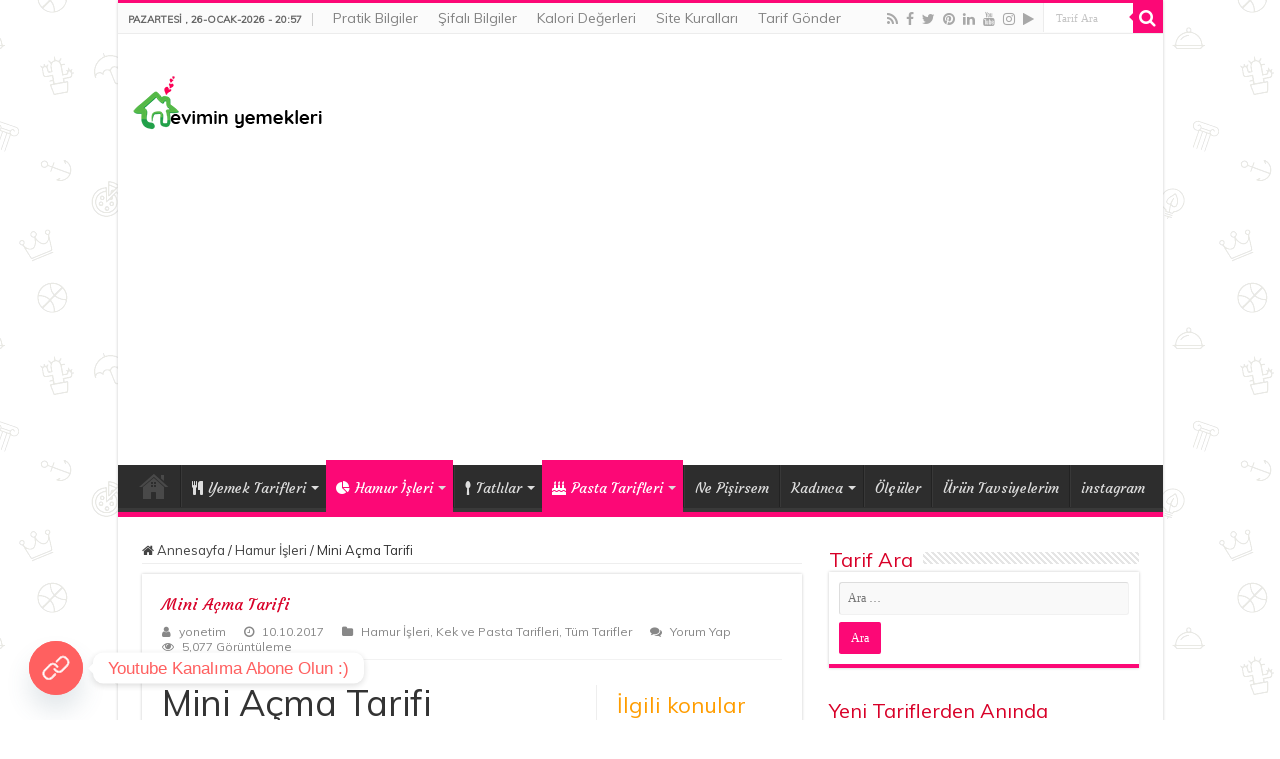

--- FILE ---
content_type: text/html; charset=UTF-8
request_url: https://www.yemektarifleri.link/mini-acma-tarifi/
body_size: 32928
content:
<!DOCTYPE html>
<html lang="tr" xmlns:fb="https://www.facebook.com/2008/fbml" xmlns:addthis="https://www.addthis.com/help/api-spec"  prefix="og: http://ogp.me/ns#">
<head>
<meta charset="UTF-8" />
<link rel="pingback" href="https://www.yemektarifleri.link/xmlrpc.php" />
<meta property="og:title" content="Mini Açma Tarifi - Evimin Yemekleri"/>
<meta property="og:type" content="article"/>
<meta property="og:description" content="Mini Açma Tarifi Mini Açma Tarifi yazımızda Mini Açma Tarifinin malzemelerini ve yapılışını paylaştı"/>
<meta property="og:url" content="https://www.yemektarifleri.link/mini-acma-tarifi/"/>
<meta property="og:site_name" content="Evimin Yemekleri"/>
<meta property="og:image" content="https://i0.wp.com/www.yemektarifleri.link/wp-content/uploads/2017/10/Mini-A%C3%A7ma-Tarifi.jpg?fit=386%2C329&ssl=1" />
<meta name='robots' content='index, follow, max-image-preview:large, max-snippet:-1, max-video-preview:-1' />

	<!-- This site is optimized with the Yoast SEO plugin v26.7 - https://yoast.com/wordpress/plugins/seo/ -->
	<title>Mini Açma Tarifi - Evimin Yemekleri</title>
	<meta name="description" content="Mini Açma Tarifi yazımızda Mini Açma Tarifi nin malzeme listesini, yapılışını bulabilir sizlerde evinizde Mini Açma Tarifi ni deneyebilirsiniz." />
	<link rel="canonical" href="https://www.yemektarifleri.link/mini-acma-tarifi/" />
	<meta property="og:locale" content="tr_TR" />
	<meta property="og:type" content="article" />
	<meta property="og:title" content="Mini Açma Tarifi - Evimin Yemekleri" />
	<meta property="og:description" content="Mini Açma Tarifi yazımızda Mini Açma Tarifi nin malzeme listesini, yapılışını bulabilir sizlerde evinizde Mini Açma Tarifi ni deneyebilirsiniz." />
	<meta property="og:url" content="https://www.yemektarifleri.link/mini-acma-tarifi/" />
	<meta property="og:site_name" content="Evimin Yemekleri" />
	<meta property="article:publisher" content="https://www.facebook.com/eviminyemekleri/" />
	<meta property="article:published_time" content="2017-10-10T14:36:51+00:00" />
	<meta property="og:image" content="https://www.yemektarifleri.link/wp-content/uploads/2017/10/Mini-Açma-Tarifi.jpg" />
	<meta property="og:image:width" content="386" />
	<meta property="og:image:height" content="329" />
	<meta property="og:image:type" content="image/jpeg" />
	<meta name="author" content="yonetim" />
	<meta name="twitter:card" content="summary_large_image" />
	<meta name="twitter:creator" content="@YemekleriEvimin" />
	<meta name="twitter:site" content="@YemekleriEvimin" />
	<meta name="twitter:label1" content="Yazan:" />
	<meta name="twitter:data1" content="yonetim" />
	<meta name="twitter:label2" content="Tahmini okuma süresi" />
	<meta name="twitter:data2" content="2 dakika" />
	<script type="application/ld+json" class="yoast-schema-graph">{"@context":"https://schema.org","@graph":[{"@type":"Article","@id":"https://www.yemektarifleri.link/mini-acma-tarifi/#article","isPartOf":{"@id":"https://www.yemektarifleri.link/mini-acma-tarifi/"},"author":{"name":"yonetim","@id":"https://www.yemektarifleri.link/#/schema/person/21632442e5f5345108ae872dfee01c8f"},"headline":"Mini Açma Tarifi","datePublished":"2017-10-10T14:36:51+00:00","mainEntityOfPage":{"@id":"https://www.yemektarifleri.link/mini-acma-tarifi/"},"wordCount":359,"publisher":{"@id":"https://www.yemektarifleri.link/#organization"},"image":{"@id":"https://www.yemektarifleri.link/mini-acma-tarifi/#primaryimage"},"thumbnailUrl":"https://i0.wp.com/www.yemektarifleri.link/wp-content/uploads/2017/10/Mini-A%C3%A7ma-Tarifi.jpg?fit=386%2C329&ssl=1","keywords":["açma nasıl yapılır","açma tarifleri","basit açma tarifleri","güzel açma tarifleri","kolay açma nasıl yapılır","Mini açma nasıl yapılır","Mini Açma Tarifi","Mini Açma Tarifleri"],"articleSection":["Hamur İşleri","Kek ve Pasta Tarifleri","Tüm Tarifler"],"inLanguage":"tr"},{"@type":"WebPage","@id":"https://www.yemektarifleri.link/mini-acma-tarifi/","url":"https://www.yemektarifleri.link/mini-acma-tarifi/","name":"Mini Açma Tarifi - Evimin Yemekleri","isPartOf":{"@id":"https://www.yemektarifleri.link/#website"},"primaryImageOfPage":{"@id":"https://www.yemektarifleri.link/mini-acma-tarifi/#primaryimage"},"image":{"@id":"https://www.yemektarifleri.link/mini-acma-tarifi/#primaryimage"},"thumbnailUrl":"https://i0.wp.com/www.yemektarifleri.link/wp-content/uploads/2017/10/Mini-A%C3%A7ma-Tarifi.jpg?fit=386%2C329&ssl=1","datePublished":"2017-10-10T14:36:51+00:00","description":"Mini Açma Tarifi yazımızda Mini Açma Tarifi nin malzeme listesini, yapılışını bulabilir sizlerde evinizde Mini Açma Tarifi ni deneyebilirsiniz.","breadcrumb":{"@id":"https://www.yemektarifleri.link/mini-acma-tarifi/#breadcrumb"},"inLanguage":"tr","potentialAction":[{"@type":"ReadAction","target":["https://www.yemektarifleri.link/mini-acma-tarifi/"]}]},{"@type":"ImageObject","inLanguage":"tr","@id":"https://www.yemektarifleri.link/mini-acma-tarifi/#primaryimage","url":"https://i0.wp.com/www.yemektarifleri.link/wp-content/uploads/2017/10/Mini-A%C3%A7ma-Tarifi.jpg?fit=386%2C329&ssl=1","contentUrl":"https://i0.wp.com/www.yemektarifleri.link/wp-content/uploads/2017/10/Mini-A%C3%A7ma-Tarifi.jpg?fit=386%2C329&ssl=1","width":386,"height":329,"caption":"Mini Açma Tarifi"},{"@type":"BreadcrumbList","@id":"https://www.yemektarifleri.link/mini-acma-tarifi/#breadcrumb","itemListElement":[{"@type":"ListItem","position":1,"name":"Ana sayfa","item":"https://www.yemektarifleri.link/"},{"@type":"ListItem","position":2,"name":"Mini Açma Tarifi"}]},{"@type":"WebSite","@id":"https://www.yemektarifleri.link/#website","url":"https://www.yemektarifleri.link/","name":"Evimin Yemekleri","description":"Kolay ve Pratik Yemek Tarifleri","publisher":{"@id":"https://www.yemektarifleri.link/#organization"},"potentialAction":[{"@type":"SearchAction","target":{"@type":"EntryPoint","urlTemplate":"https://www.yemektarifleri.link/?s={search_term_string}"},"query-input":{"@type":"PropertyValueSpecification","valueRequired":true,"valueName":"search_term_string"}}],"inLanguage":"tr"},{"@type":"Organization","@id":"https://www.yemektarifleri.link/#organization","name":"Evimin Yemekleri","url":"https://www.yemektarifleri.link/","logo":{"@type":"ImageObject","inLanguage":"tr","@id":"https://www.yemektarifleri.link/#/schema/logo/image/","url":"https://www.yemektarifleri.link/wp-content/uploads/2022/01/circle-1024x1024-1.png","contentUrl":"https://www.yemektarifleri.link/wp-content/uploads/2022/01/circle-1024x1024-1.png","width":1024,"height":1024,"caption":"Evimin Yemekleri"},"image":{"@id":"https://www.yemektarifleri.link/#/schema/logo/image/"},"sameAs":["https://www.facebook.com/eviminyemekleri/","https://x.com/YemekleriEvimin","https://www.instagram.com/evimin.yemekleri/","https://www.linkedin.com/in/evimin-yemekleri-268255236/","https://tr.pinterest.com/eviminyemeklericom","https://www.youtube.com/channel/UCB2h4d1xejb4kfYtgRs2o9w"]},{"@type":"Person","@id":"https://www.yemektarifleri.link/#/schema/person/21632442e5f5345108ae872dfee01c8f","name":"yonetim","image":{"@type":"ImageObject","inLanguage":"tr","@id":"https://www.yemektarifleri.link/#/schema/person/image/","url":"https://secure.gravatar.com/avatar/780cd803708e3b9e8a742e76b8f292baaa6a44bceb929e7e1b914171c04f055a?s=96&r=g","contentUrl":"https://secure.gravatar.com/avatar/780cd803708e3b9e8a742e76b8f292baaa6a44bceb929e7e1b914171c04f055a?s=96&r=g","caption":"yonetim"},"description":"Evimin Yemekleri youtube kanalı ve www.yemektarifleri.link kişisel kanallarının sahibiyim. Hobi olarak yemek tarifleri hakkında videolar çekiyor, yazılar yazıyorum. Sağlık, güzellik, bilim, kültür, mutfak ip uçları hakkındaki tecrübelerimi ve bilgilerimi blog sayfamda yazıyorum. Ziyaret ettiğiniz için teşekkürler.","sameAs":["http://yemektarifleri.link","https://www.tumblr.com/blog/eviminyemekleri"],"url":"https://www.yemektarifleri.link/author/yonetim/"}]}</script>
	<!-- / Yoast SEO plugin. -->


<link rel='dns-prefetch' href='//s7.addthis.com' />
<link rel='dns-prefetch' href='//www.googletagmanager.com' />
<link rel='dns-prefetch' href='//stats.wp.com' />
<link rel='dns-prefetch' href='//fonts.googleapis.com' />
<link rel='dns-prefetch' href='//widgets.wp.com' />
<link rel='dns-prefetch' href='//s0.wp.com' />
<link rel='dns-prefetch' href='//0.gravatar.com' />
<link rel='dns-prefetch' href='//1.gravatar.com' />
<link rel='dns-prefetch' href='//2.gravatar.com' />
<link rel='dns-prefetch' href='//pagead2.googlesyndication.com' />
<link rel='preconnect' href='//i0.wp.com' />
<link rel='preconnect' href='//c0.wp.com' />
<link rel="alternate" type="application/rss+xml" title="Evimin Yemekleri &raquo; akışı" href="https://www.yemektarifleri.link/feed/" />
<link rel="alternate" type="application/rss+xml" title="Evimin Yemekleri &raquo; yorum akışı" href="https://www.yemektarifleri.link/comments/feed/" />
<link rel="alternate" type="application/rss+xml" title="Evimin Yemekleri &raquo; Mini Açma Tarifi yorum akışı" href="https://www.yemektarifleri.link/mini-acma-tarifi/feed/" />
<link rel="alternate" title="oEmbed (JSON)" type="application/json+oembed" href="https://www.yemektarifleri.link/wp-json/oembed/1.0/embed?url=https%3A%2F%2Fwww.yemektarifleri.link%2Fmini-acma-tarifi%2F" />
<link rel="alternate" title="oEmbed (XML)" type="text/xml+oembed" href="https://www.yemektarifleri.link/wp-json/oembed/1.0/embed?url=https%3A%2F%2Fwww.yemektarifleri.link%2Fmini-acma-tarifi%2F&#038;format=xml" />
<style id='wp-img-auto-sizes-contain-inline-css' type='text/css'>
img:is([sizes=auto i],[sizes^="auto," i]){contain-intrinsic-size:3000px 1500px}
/*# sourceURL=wp-img-auto-sizes-contain-inline-css */
</style>
<link rel='stylesheet' id='jetpack_related-posts-css' href='https://c0.wp.com/p/jetpack/15.4/modules/related-posts/related-posts.css' type='text/css' media='all' />
<style id='wp-emoji-styles-inline-css' type='text/css'>

	img.wp-smiley, img.emoji {
		display: inline !important;
		border: none !important;
		box-shadow: none !important;
		height: 1em !important;
		width: 1em !important;
		margin: 0 0.07em !important;
		vertical-align: -0.1em !important;
		background: none !important;
		padding: 0 !important;
	}
/*# sourceURL=wp-emoji-styles-inline-css */
</style>
<style id='wp-block-library-inline-css' type='text/css'>
:root{--wp-block-synced-color:#7a00df;--wp-block-synced-color--rgb:122,0,223;--wp-bound-block-color:var(--wp-block-synced-color);--wp-editor-canvas-background:#ddd;--wp-admin-theme-color:#007cba;--wp-admin-theme-color--rgb:0,124,186;--wp-admin-theme-color-darker-10:#006ba1;--wp-admin-theme-color-darker-10--rgb:0,107,160.5;--wp-admin-theme-color-darker-20:#005a87;--wp-admin-theme-color-darker-20--rgb:0,90,135;--wp-admin-border-width-focus:2px}@media (min-resolution:192dpi){:root{--wp-admin-border-width-focus:1.5px}}.wp-element-button{cursor:pointer}:root .has-very-light-gray-background-color{background-color:#eee}:root .has-very-dark-gray-background-color{background-color:#313131}:root .has-very-light-gray-color{color:#eee}:root .has-very-dark-gray-color{color:#313131}:root .has-vivid-green-cyan-to-vivid-cyan-blue-gradient-background{background:linear-gradient(135deg,#00d084,#0693e3)}:root .has-purple-crush-gradient-background{background:linear-gradient(135deg,#34e2e4,#4721fb 50%,#ab1dfe)}:root .has-hazy-dawn-gradient-background{background:linear-gradient(135deg,#faaca8,#dad0ec)}:root .has-subdued-olive-gradient-background{background:linear-gradient(135deg,#fafae1,#67a671)}:root .has-atomic-cream-gradient-background{background:linear-gradient(135deg,#fdd79a,#004a59)}:root .has-nightshade-gradient-background{background:linear-gradient(135deg,#330968,#31cdcf)}:root .has-midnight-gradient-background{background:linear-gradient(135deg,#020381,#2874fc)}:root{--wp--preset--font-size--normal:16px;--wp--preset--font-size--huge:42px}.has-regular-font-size{font-size:1em}.has-larger-font-size{font-size:2.625em}.has-normal-font-size{font-size:var(--wp--preset--font-size--normal)}.has-huge-font-size{font-size:var(--wp--preset--font-size--huge)}.has-text-align-center{text-align:center}.has-text-align-left{text-align:left}.has-text-align-right{text-align:right}.has-fit-text{white-space:nowrap!important}#end-resizable-editor-section{display:none}.aligncenter{clear:both}.items-justified-left{justify-content:flex-start}.items-justified-center{justify-content:center}.items-justified-right{justify-content:flex-end}.items-justified-space-between{justify-content:space-between}.screen-reader-text{border:0;clip-path:inset(50%);height:1px;margin:-1px;overflow:hidden;padding:0;position:absolute;width:1px;word-wrap:normal!important}.screen-reader-text:focus{background-color:#ddd;clip-path:none;color:#444;display:block;font-size:1em;height:auto;left:5px;line-height:normal;padding:15px 23px 14px;text-decoration:none;top:5px;width:auto;z-index:100000}html :where(.has-border-color){border-style:solid}html :where([style*=border-top-color]){border-top-style:solid}html :where([style*=border-right-color]){border-right-style:solid}html :where([style*=border-bottom-color]){border-bottom-style:solid}html :where([style*=border-left-color]){border-left-style:solid}html :where([style*=border-width]){border-style:solid}html :where([style*=border-top-width]){border-top-style:solid}html :where([style*=border-right-width]){border-right-style:solid}html :where([style*=border-bottom-width]){border-bottom-style:solid}html :where([style*=border-left-width]){border-left-style:solid}html :where(img[class*=wp-image-]){height:auto;max-width:100%}:where(figure){margin:0 0 1em}html :where(.is-position-sticky){--wp-admin--admin-bar--position-offset:var(--wp-admin--admin-bar--height,0px)}@media screen and (max-width:600px){html :where(.is-position-sticky){--wp-admin--admin-bar--position-offset:0px}}

/*# sourceURL=wp-block-library-inline-css */
</style><style id='global-styles-inline-css' type='text/css'>
:root{--wp--preset--aspect-ratio--square: 1;--wp--preset--aspect-ratio--4-3: 4/3;--wp--preset--aspect-ratio--3-4: 3/4;--wp--preset--aspect-ratio--3-2: 3/2;--wp--preset--aspect-ratio--2-3: 2/3;--wp--preset--aspect-ratio--16-9: 16/9;--wp--preset--aspect-ratio--9-16: 9/16;--wp--preset--color--black: #000000;--wp--preset--color--cyan-bluish-gray: #abb8c3;--wp--preset--color--white: #ffffff;--wp--preset--color--pale-pink: #f78da7;--wp--preset--color--vivid-red: #cf2e2e;--wp--preset--color--luminous-vivid-orange: #ff6900;--wp--preset--color--luminous-vivid-amber: #fcb900;--wp--preset--color--light-green-cyan: #7bdcb5;--wp--preset--color--vivid-green-cyan: #00d084;--wp--preset--color--pale-cyan-blue: #8ed1fc;--wp--preset--color--vivid-cyan-blue: #0693e3;--wp--preset--color--vivid-purple: #9b51e0;--wp--preset--gradient--vivid-cyan-blue-to-vivid-purple: linear-gradient(135deg,rgb(6,147,227) 0%,rgb(155,81,224) 100%);--wp--preset--gradient--light-green-cyan-to-vivid-green-cyan: linear-gradient(135deg,rgb(122,220,180) 0%,rgb(0,208,130) 100%);--wp--preset--gradient--luminous-vivid-amber-to-luminous-vivid-orange: linear-gradient(135deg,rgb(252,185,0) 0%,rgb(255,105,0) 100%);--wp--preset--gradient--luminous-vivid-orange-to-vivid-red: linear-gradient(135deg,rgb(255,105,0) 0%,rgb(207,46,46) 100%);--wp--preset--gradient--very-light-gray-to-cyan-bluish-gray: linear-gradient(135deg,rgb(238,238,238) 0%,rgb(169,184,195) 100%);--wp--preset--gradient--cool-to-warm-spectrum: linear-gradient(135deg,rgb(74,234,220) 0%,rgb(151,120,209) 20%,rgb(207,42,186) 40%,rgb(238,44,130) 60%,rgb(251,105,98) 80%,rgb(254,248,76) 100%);--wp--preset--gradient--blush-light-purple: linear-gradient(135deg,rgb(255,206,236) 0%,rgb(152,150,240) 100%);--wp--preset--gradient--blush-bordeaux: linear-gradient(135deg,rgb(254,205,165) 0%,rgb(254,45,45) 50%,rgb(107,0,62) 100%);--wp--preset--gradient--luminous-dusk: linear-gradient(135deg,rgb(255,203,112) 0%,rgb(199,81,192) 50%,rgb(65,88,208) 100%);--wp--preset--gradient--pale-ocean: linear-gradient(135deg,rgb(255,245,203) 0%,rgb(182,227,212) 50%,rgb(51,167,181) 100%);--wp--preset--gradient--electric-grass: linear-gradient(135deg,rgb(202,248,128) 0%,rgb(113,206,126) 100%);--wp--preset--gradient--midnight: linear-gradient(135deg,rgb(2,3,129) 0%,rgb(40,116,252) 100%);--wp--preset--font-size--small: 13px;--wp--preset--font-size--medium: 20px;--wp--preset--font-size--large: 36px;--wp--preset--font-size--x-large: 42px;--wp--preset--spacing--20: 0.44rem;--wp--preset--spacing--30: 0.67rem;--wp--preset--spacing--40: 1rem;--wp--preset--spacing--50: 1.5rem;--wp--preset--spacing--60: 2.25rem;--wp--preset--spacing--70: 3.38rem;--wp--preset--spacing--80: 5.06rem;--wp--preset--shadow--natural: 6px 6px 9px rgba(0, 0, 0, 0.2);--wp--preset--shadow--deep: 12px 12px 50px rgba(0, 0, 0, 0.4);--wp--preset--shadow--sharp: 6px 6px 0px rgba(0, 0, 0, 0.2);--wp--preset--shadow--outlined: 6px 6px 0px -3px rgb(255, 255, 255), 6px 6px rgb(0, 0, 0);--wp--preset--shadow--crisp: 6px 6px 0px rgb(0, 0, 0);}:where(.is-layout-flex){gap: 0.5em;}:where(.is-layout-grid){gap: 0.5em;}body .is-layout-flex{display: flex;}.is-layout-flex{flex-wrap: wrap;align-items: center;}.is-layout-flex > :is(*, div){margin: 0;}body .is-layout-grid{display: grid;}.is-layout-grid > :is(*, div){margin: 0;}:where(.wp-block-columns.is-layout-flex){gap: 2em;}:where(.wp-block-columns.is-layout-grid){gap: 2em;}:where(.wp-block-post-template.is-layout-flex){gap: 1.25em;}:where(.wp-block-post-template.is-layout-grid){gap: 1.25em;}.has-black-color{color: var(--wp--preset--color--black) !important;}.has-cyan-bluish-gray-color{color: var(--wp--preset--color--cyan-bluish-gray) !important;}.has-white-color{color: var(--wp--preset--color--white) !important;}.has-pale-pink-color{color: var(--wp--preset--color--pale-pink) !important;}.has-vivid-red-color{color: var(--wp--preset--color--vivid-red) !important;}.has-luminous-vivid-orange-color{color: var(--wp--preset--color--luminous-vivid-orange) !important;}.has-luminous-vivid-amber-color{color: var(--wp--preset--color--luminous-vivid-amber) !important;}.has-light-green-cyan-color{color: var(--wp--preset--color--light-green-cyan) !important;}.has-vivid-green-cyan-color{color: var(--wp--preset--color--vivid-green-cyan) !important;}.has-pale-cyan-blue-color{color: var(--wp--preset--color--pale-cyan-blue) !important;}.has-vivid-cyan-blue-color{color: var(--wp--preset--color--vivid-cyan-blue) !important;}.has-vivid-purple-color{color: var(--wp--preset--color--vivid-purple) !important;}.has-black-background-color{background-color: var(--wp--preset--color--black) !important;}.has-cyan-bluish-gray-background-color{background-color: var(--wp--preset--color--cyan-bluish-gray) !important;}.has-white-background-color{background-color: var(--wp--preset--color--white) !important;}.has-pale-pink-background-color{background-color: var(--wp--preset--color--pale-pink) !important;}.has-vivid-red-background-color{background-color: var(--wp--preset--color--vivid-red) !important;}.has-luminous-vivid-orange-background-color{background-color: var(--wp--preset--color--luminous-vivid-orange) !important;}.has-luminous-vivid-amber-background-color{background-color: var(--wp--preset--color--luminous-vivid-amber) !important;}.has-light-green-cyan-background-color{background-color: var(--wp--preset--color--light-green-cyan) !important;}.has-vivid-green-cyan-background-color{background-color: var(--wp--preset--color--vivid-green-cyan) !important;}.has-pale-cyan-blue-background-color{background-color: var(--wp--preset--color--pale-cyan-blue) !important;}.has-vivid-cyan-blue-background-color{background-color: var(--wp--preset--color--vivid-cyan-blue) !important;}.has-vivid-purple-background-color{background-color: var(--wp--preset--color--vivid-purple) !important;}.has-black-border-color{border-color: var(--wp--preset--color--black) !important;}.has-cyan-bluish-gray-border-color{border-color: var(--wp--preset--color--cyan-bluish-gray) !important;}.has-white-border-color{border-color: var(--wp--preset--color--white) !important;}.has-pale-pink-border-color{border-color: var(--wp--preset--color--pale-pink) !important;}.has-vivid-red-border-color{border-color: var(--wp--preset--color--vivid-red) !important;}.has-luminous-vivid-orange-border-color{border-color: var(--wp--preset--color--luminous-vivid-orange) !important;}.has-luminous-vivid-amber-border-color{border-color: var(--wp--preset--color--luminous-vivid-amber) !important;}.has-light-green-cyan-border-color{border-color: var(--wp--preset--color--light-green-cyan) !important;}.has-vivid-green-cyan-border-color{border-color: var(--wp--preset--color--vivid-green-cyan) !important;}.has-pale-cyan-blue-border-color{border-color: var(--wp--preset--color--pale-cyan-blue) !important;}.has-vivid-cyan-blue-border-color{border-color: var(--wp--preset--color--vivid-cyan-blue) !important;}.has-vivid-purple-border-color{border-color: var(--wp--preset--color--vivid-purple) !important;}.has-vivid-cyan-blue-to-vivid-purple-gradient-background{background: var(--wp--preset--gradient--vivid-cyan-blue-to-vivid-purple) !important;}.has-light-green-cyan-to-vivid-green-cyan-gradient-background{background: var(--wp--preset--gradient--light-green-cyan-to-vivid-green-cyan) !important;}.has-luminous-vivid-amber-to-luminous-vivid-orange-gradient-background{background: var(--wp--preset--gradient--luminous-vivid-amber-to-luminous-vivid-orange) !important;}.has-luminous-vivid-orange-to-vivid-red-gradient-background{background: var(--wp--preset--gradient--luminous-vivid-orange-to-vivid-red) !important;}.has-very-light-gray-to-cyan-bluish-gray-gradient-background{background: var(--wp--preset--gradient--very-light-gray-to-cyan-bluish-gray) !important;}.has-cool-to-warm-spectrum-gradient-background{background: var(--wp--preset--gradient--cool-to-warm-spectrum) !important;}.has-blush-light-purple-gradient-background{background: var(--wp--preset--gradient--blush-light-purple) !important;}.has-blush-bordeaux-gradient-background{background: var(--wp--preset--gradient--blush-bordeaux) !important;}.has-luminous-dusk-gradient-background{background: var(--wp--preset--gradient--luminous-dusk) !important;}.has-pale-ocean-gradient-background{background: var(--wp--preset--gradient--pale-ocean) !important;}.has-electric-grass-gradient-background{background: var(--wp--preset--gradient--electric-grass) !important;}.has-midnight-gradient-background{background: var(--wp--preset--gradient--midnight) !important;}.has-small-font-size{font-size: var(--wp--preset--font-size--small) !important;}.has-medium-font-size{font-size: var(--wp--preset--font-size--medium) !important;}.has-large-font-size{font-size: var(--wp--preset--font-size--large) !important;}.has-x-large-font-size{font-size: var(--wp--preset--font-size--x-large) !important;}
/*# sourceURL=global-styles-inline-css */
</style>

<style id='classic-theme-styles-inline-css' type='text/css'>
/*! This file is auto-generated */
.wp-block-button__link{color:#fff;background-color:#32373c;border-radius:9999px;box-shadow:none;text-decoration:none;padding:calc(.667em + 2px) calc(1.333em + 2px);font-size:1.125em}.wp-block-file__button{background:#32373c;color:#fff;text-decoration:none}
/*# sourceURL=/wp-includes/css/classic-themes.min.css */
</style>
<link rel='stylesheet' id='kk-star-ratings-css' href='https://www.yemektarifleri.link/wp-content/plugins/kk-star-ratings/src/core/public/css/kk-star-ratings.min.css' type='text/css' media='all' />
<link rel='stylesheet' id='tie-style-css' href='https://www.yemektarifleri.link/wp-content/themes/sahifa/style.css' type='text/css' media='all' />
<link rel='stylesheet' id='tie-ilightbox-skin-css' href='https://www.yemektarifleri.link/wp-content/themes/sahifa/css/ilightbox/dark-skin/skin.css' type='text/css' media='all' />
<link rel='stylesheet' id='Muli-css' href='https://fonts.googleapis.com/css?family=Muli%3A300%2C300italic%2Cregular%2Citalic&#038;subset=latin%2Clatin-ext' type='text/css' media='all' />
<link rel='stylesheet' id='Courgette-css' href='https://fonts.googleapis.com/css?family=Courgette%3Aregular&#038;subset=latin%2Clatin-ext' type='text/css' media='all' />
<link rel='stylesheet' id='jetpack_likes-css' href='https://c0.wp.com/p/jetpack/15.4/modules/likes/style.css' type='text/css' media='all' />
<link rel='stylesheet' id='jetpack-subscriptions-css' href='https://c0.wp.com/p/jetpack/15.4/_inc/build/subscriptions/subscriptions.min.css' type='text/css' media='all' />
<link rel='stylesheet' id='chaty-front-css-css' href='https://www.yemektarifleri.link/wp-content/plugins/chaty/css/chaty-front.min.css' type='text/css' media='all' />
<link rel='stylesheet' id='addthis_all_pages-css' href='https://www.yemektarifleri.link/wp-content/plugins/addthis/frontend/build/addthis_wordpress_public.min.css' type='text/css' media='all' />
<link rel='stylesheet' id='sharedaddy-css' href='https://c0.wp.com/p/jetpack/15.4/modules/sharedaddy/sharing.css' type='text/css' media='all' />
<link rel='stylesheet' id='social-logos-css' href='https://c0.wp.com/p/jetpack/15.4/_inc/social-logos/social-logos.min.css' type='text/css' media='all' />
<script type="text/javascript" id="jetpack_related-posts-js-extra">
/* <![CDATA[ */
var related_posts_js_options = {"post_heading":"h4"};
//# sourceURL=jetpack_related-posts-js-extra
/* ]]> */
</script>
<script type="text/javascript" src="https://c0.wp.com/p/jetpack/15.4/_inc/build/related-posts/related-posts.min.js" id="jetpack_related-posts-js"></script>
<script type="text/javascript" id="image-watermark-no-right-click-js-before">
/* <![CDATA[ */
var iwArgsNoRightClick = {"rightclick":"N","draganddrop":"N","devtools":"Y","enableToast":"Y","toastMessage":"This content is protected"};

//# sourceURL=image-watermark-no-right-click-js-before
/* ]]> */
</script>
<script type="text/javascript" src="https://www.yemektarifleri.link/wp-content/plugins/image-watermark/js/no-right-click.js" id="image-watermark-no-right-click-js"></script>
<script type="text/javascript" src="https://c0.wp.com/c/6.9/wp-includes/js/jquery/jquery.min.js" id="jquery-core-js"></script>
<script type="text/javascript" src="https://c0.wp.com/c/6.9/wp-includes/js/jquery/jquery-migrate.min.js" id="jquery-migrate-js"></script>

<!-- Site Kit tarafından eklenen Google etiketi (gtag.js) snippet&#039;i -->
<!-- Google Analytics snippet added by Site Kit -->
<script type="text/javascript" src="https://www.googletagmanager.com/gtag/js?id=GT-5TNHFJ8" id="google_gtagjs-js" async></script>
<script type="text/javascript" id="google_gtagjs-js-after">
/* <![CDATA[ */
window.dataLayer = window.dataLayer || [];function gtag(){dataLayer.push(arguments);}
gtag("set","linker",{"domains":["www.yemektarifleri.link"]});
gtag("js", new Date());
gtag("set", "developer_id.dZTNiMT", true);
gtag("config", "GT-5TNHFJ8");
//# sourceURL=google_gtagjs-js-after
/* ]]> */
</script>
<link rel="https://api.w.org/" href="https://www.yemektarifleri.link/wp-json/" /><link rel="alternate" title="JSON" type="application/json" href="https://www.yemektarifleri.link/wp-json/wp/v2/posts/675" /><link rel="EditURI" type="application/rsd+xml" title="RSD" href="https://www.yemektarifleri.link/xmlrpc.php?rsd" />
<link rel='shortlink' href='https://wp.me/pecxn8-aT' />
<meta name="generator" content="Site Kit by Google 1.170.0" />	<style>img#wpstats{display:none}</style>
		<link rel="shortcut icon" href="https://www.yemektarifleri.link/wp-content/uploads/2022/09/circle-200x200-1.png" title="Favicon" />
<!--[if IE]>
<script type="text/javascript">jQuery(document).ready(function (){ jQuery(".menu-item").has("ul").children("a").attr("aria-haspopup", "true");});</script>
<![endif]-->
<!--[if lt IE 9]>
<script src="https://www.yemektarifleri.link/wp-content/themes/sahifa/js/html5.js"></script>
<script src="https://www.yemektarifleri.link/wp-content/themes/sahifa/js/selectivizr-min.js"></script>
<![endif]-->
<!--[if IE 9]>
<link rel="stylesheet" type="text/css" media="all" href="https://www.yemektarifleri.link/wp-content/themes/sahifa/css/ie9.css" />
<![endif]-->
<!--[if IE 8]>
<link rel="stylesheet" type="text/css" media="all" href="https://www.yemektarifleri.link/wp-content/themes/sahifa/css/ie8.css" />
<![endif]-->
<!--[if IE 7]>
<link rel="stylesheet" type="text/css" media="all" href="https://www.yemektarifleri.link/wp-content/themes/sahifa/css/ie7.css" />
<![endif]-->

<meta http-equiv="X-UA-Compatible" content="IE=edge,chrome=1" />
<meta name="viewport" content="width=device-width, initial-scale=1.0" />
<link rel="apple-touch-icon" sizes="144x144" href="https://www.yemektarifleri.link/wp-content/uploads/2022/09/apple-ipad-retina-icon-1.png" />
<link rel="apple-touch-icon" sizes="120x120" href="https://www.yemektarifleri.link/wp-content/uploads/2022/09/apple-ipad-retina-icon.png" />
<link rel="apple-touch-icon" sizes="72x72" href="https://www.yemektarifleri.link/wp-content/uploads/2022/09/apple-ipad-icon.png" />
<link rel="apple-touch-icon" href="https://www.yemektarifleri.link/wp-content/uploads/2022/09/apple-iphone-icon.png" />

<title>Evimin Yemekleri</title>
<meta name="description" content="Kolay ve pratik yemek tarifleri">
<meta name="keywords" content="yemek tarifleri, tatlı tarifleri, börek tarifleri, pasta tarifleri, kahvaltılık tarifler, pratik yemek tarifleri, kolay yemek tarifleri, içecek tarifleri, lokum tarifleri, salata tarifleri,">
<meta name="author" content="eviminyemekleri">
<link rel="canonical" href="https://www.yemektarifleri.link/">

<link rel="apple-touch-icon" sizes="180x180" href="/apple-touch-icon.png">
<link rel="icon" type="image/png" sizes="32x32" href="/favicon-32x32.png">
<link rel="icon" type="image/png" sizes="16x16" href="/favicon-16x16.png">
<link rel="manifest" href="/site.webmanifest">
<link rel="mask-icon" href="/safari-pinned-tab.svg" color="#5bbad5">
<meta name="msapplication-TileColor" content="#9f00a7">
<meta name="theme-color" content="#319c0d">


<script async src="//pagead2.googlesyndication.com/pagead/js/adsbygoogle.js"></script>
<script>
  (adsbygoogle = window.adsbygoogle || []).push({
    google_ad_client: "ca-pub-7882017293330742",
    enable_page_level_ads: true
  });
</script>

<script data-ad-client="ca-pub-7882017293330742" async src="https://pagead2.googlesyndication.com/pagead/js/adsbygoogle.js"></script>

<!-- Global site tag (gtag.js) - Google Analytics -->
<script async src="https://www.googletagmanager.com/gtag/js?id=UA-106122615-4"></script>
<script>
  window.dataLayer = window.dataLayer || [];
  function gtag(){dataLayer.push(arguments);}
  gtag('js', new Date());

  gtag('config', 'UA-106122615-4');
</script>


<style type="text/css" media="screen">

body{
	font-family: 'Muli';
	font-weight: normal;
}
.logo h1 a, .logo h2 a{
	font-family: 'Muli';
	font-size : 18px;
	font-weight: normal;
}
.logo span{
	font-family: 'Muli';
	color :#000000;
	font-weight: normal;
}
.top-nav, .top-nav ul li a {
	font-family: 'Muli';
	font-size : 14px;
	font-weight: normal;
}
#main-nav, #main-nav ul li a{
	font-family: 'Courgette';
	font-size : 14px;
	font-weight: normal;
}
.breaking-news span.breaking-news-title{
	font-family: 'Muli';
	font-size : 16px;
	font-weight: normal;
}
.page-title{
	font-family: 'Muli';
	color :#000000;
	font-weight: normal;
}
.post-title{
	font-family: 'Courgette';
	color :#d80028;
	font-size : 16px;
	font-weight: normal;
}
h2.post-box-title, h2.post-box-title a{
	font-family: 'Courgette';
	color :#d80028;
	font-size : 28px;
	font-weight: normal;
}
h3.post-box-title, h3.post-box-title a{
	font-family: 'Muli';
	color :#000000;
	font-size : 18px;
	font-weight: normal;
}
p.post-meta, p.post-meta a{
	font-family: 'Muli';
	font-size : 12px;
	font-weight: normal;
}
body.single .entry, body.page .entry{
	font-family: 'Muli';
	font-size : 18px;
	font-weight: normal;
}
blockquote p{
	font-family: 'Muli';
	color :#000000;
	font-weight: normal;
}
.widget-top h4, .widget-top h4 a{
	font-family: 'Muli';
	color :#d80028;
	font-weight: normal;
}
.footer-widget-top h4, .footer-widget-top h4 a{
	font-family: 'Muli';
	font-weight: normal;
}
#featured-posts .featured-title h2 a{
	font-family: 'Muli';
	font-weight: normal;
}
.ei-title h2, .slider-caption h2 a, .content .slider-caption h2 a, .slider-caption h2, .content .slider-caption h2, .content .ei-title h2{
	font-family: 'Muli';
	font-weight: normal;
}
.cat-box-title h2, .cat-box-title h2 a, .block-head h3, #respond h3, #comments-title, h2.review-box-header, .woocommerce-tabs .entry-content h2, .woocommerce .related.products h2, .entry .woocommerce h2, .woocommerce-billing-fields h3, .woocommerce-shipping-fields h3, #order_review_heading, #bbpress-forums fieldset.bbp-form legend, #buddypress .item-body h4, #buddypress #item-body h4{
	font-family: 'Muli';
	color :#ff9d00;
	font-weight: normal;
}
#main-nav,
.cat-box-content,
#sidebar .widget-container,
.post-listing,
#commentform {
	border-bottom-color: #fc0876;
}

.search-block .search-button,
#topcontrol,
#main-nav ul li.current-menu-item a,
#main-nav ul li.current-menu-item a:hover,
#main-nav ul li.current_page_parent a,
#main-nav ul li.current_page_parent a:hover,
#main-nav ul li.current-menu-parent a,
#main-nav ul li.current-menu-parent a:hover,
#main-nav ul li.current-page-ancestor a,
#main-nav ul li.current-page-ancestor a:hover,
.pagination span.current,
.share-post span.share-text,
.flex-control-paging li a.flex-active,
.ei-slider-thumbs li.ei-slider-element,
.review-percentage .review-item span span,
.review-final-score,
.button,
a.button,
a.more-link,
#main-content input[type="submit"],
.form-submit #submit,
#login-form .login-button,
.widget-feedburner .feedburner-subscribe,
input[type="submit"],
#buddypress button,
#buddypress a.button,
#buddypress input[type=submit],
#buddypress input[type=reset],
#buddypress ul.button-nav li a,
#buddypress div.generic-button a,
#buddypress .comment-reply-link,
#buddypress div.item-list-tabs ul li a span,
#buddypress div.item-list-tabs ul li.selected a,
#buddypress div.item-list-tabs ul li.current a,
#buddypress #members-directory-form div.item-list-tabs ul li.selected span,
#members-list-options a.selected,
#groups-list-options a.selected,
body.dark-skin #buddypress div.item-list-tabs ul li a span,
body.dark-skin #buddypress div.item-list-tabs ul li.selected a,
body.dark-skin #buddypress div.item-list-tabs ul li.current a,
body.dark-skin #members-list-options a.selected,
body.dark-skin #groups-list-options a.selected,
.search-block-large .search-button,
#featured-posts .flex-next:hover,
#featured-posts .flex-prev:hover,
a.tie-cart span.shooping-count,
.woocommerce span.onsale,
.woocommerce-page span.onsale ,
.woocommerce .widget_price_filter .ui-slider .ui-slider-handle,
.woocommerce-page .widget_price_filter .ui-slider .ui-slider-handle,
#check-also-close,
a.post-slideshow-next,
a.post-slideshow-prev,
.widget_price_filter .ui-slider .ui-slider-handle,
.quantity .minus:hover,
.quantity .plus:hover,
.mejs-container .mejs-controls .mejs-time-rail .mejs-time-current,
#reading-position-indicator  {
	background-color:#fc0876;
}

::-webkit-scrollbar-thumb{
	background-color:#fc0876 !important;
}

#theme-footer,
#theme-header,
.top-nav ul li.current-menu-item:before,
#main-nav .menu-sub-content ,
#main-nav ul ul,
#check-also-box {
	border-top-color: #fc0876;
}

.search-block:after {
	border-right-color:#fc0876;
}

body.rtl .search-block:after {
	border-left-color:#fc0876;
}

#main-nav ul > li.menu-item-has-children:hover > a:after,
#main-nav ul > li.mega-menu:hover > a:after {
	border-color:transparent transparent #fc0876;
}

.widget.timeline-posts li a:hover,
.widget.timeline-posts li a:hover span.tie-date {
	color: #fc0876;
}

.widget.timeline-posts li a:hover span.tie-date:before {
	background: #fc0876;
	border-color: #fc0876;
}

#order_review,
#order_review_heading {
	border-color: #fc0876;
}

		body {
					background-image : url(https://www.yemektarifleri.link/wp-content/themes/sahifa/images/patterns/body-bg42.png);
					background-position: top center;
		}
		
.breaking-news span.breaking-news-title {background: #fc0876;}

.entry {
line-height: 1.6;
}
.entry h3 {
line-height: 1.6;
}

.entry h1 , .entry h2 , .entry h3 , .entry h4 , .entry h5 , .entry h6
 {
font-family: "Muli";
</style>

		<script type="text/javascript">
			/* <![CDATA[ */
				var sf_position = '0';
				var sf_templates = "<a href=\"{search_url_escaped}\">T\u00fcm sonu\u00e7lar<\/a>";
				var sf_input = '.search-live';
				jQuery(document).ready(function(){
					jQuery(sf_input).ajaxyLiveSearch({"expand":false,"searchUrl":"https:\/\/www.yemektarifleri.link\/?s=%s","text":"Search","delay":500,"iwidth":180,"width":315,"ajaxUrl":"https:\/\/www.yemektarifleri.link\/wp-admin\/admin-ajax.php","rtl":0});
					jQuery(".live-search_ajaxy-selective-input").keyup(function() {
						var width = jQuery(this).val().length * 8;
						if(width < 50) {
							width = 50;
						}
						jQuery(this).width(width);
					});
					jQuery(".live-search_ajaxy-selective-search").click(function() {
						jQuery(this).find(".live-search_ajaxy-selective-input").focus();
					});
					jQuery(".live-search_ajaxy-selective-close").click(function() {
						jQuery(this).parent().remove();
					});
				});
			/* ]]> */
		</script>
		
<!-- Site Kit tarafından eklenen Google AdSense meta etiketleri -->
<meta name="google-adsense-platform-account" content="ca-host-pub-2644536267352236">
<meta name="google-adsense-platform-domain" content="sitekit.withgoogle.com">
<!-- Site Kit tarafından eklenen Google AdSense meta etiketlerine son verin -->
      <meta name="onesignal" content="wordpress-plugin"/>
            <script>

      window.OneSignalDeferred = window.OneSignalDeferred || [];

      OneSignalDeferred.push(function(OneSignal) {
        var oneSignal_options = {};
        window._oneSignalInitOptions = oneSignal_options;

        oneSignal_options['serviceWorkerParam'] = { scope: '/' };
oneSignal_options['serviceWorkerPath'] = 'OneSignalSDKWorker.js.php';

        OneSignal.Notifications.setDefaultUrl("https://www.yemektarifleri.link");

        oneSignal_options['wordpress'] = true;
oneSignal_options['appId'] = '60b4b0c7-87a8-43e2-b367-388f3559d961';
oneSignal_options['allowLocalhostAsSecureOrigin'] = true;
oneSignal_options['welcomeNotification'] = { };
oneSignal_options['welcomeNotification']['title'] = "Evimin Yemekleri Yemek Tarifleri Sitesi";
oneSignal_options['welcomeNotification']['message'] = "Teşekkürler :)";
oneSignal_options['path'] = "https://www.yemektarifleri.link/wp-content/plugins/onesignal-free-web-push-notifications/sdk_files/";
oneSignal_options['persistNotification'] = true;
oneSignal_options['promptOptions'] = { };
oneSignal_options['promptOptions']['actionMessage'] = "Birbirinden güzel paylaşımlarım hakkında bildirim almak ister misin?";
oneSignal_options['promptOptions']['acceptButtonText'] = "Tabiki isterim";
oneSignal_options['promptOptions']['cancelButtonText'] = "Belki sonra";
              OneSignal.init(window._oneSignalInitOptions);
              OneSignal.Slidedown.promptPush()      });

      function documentInitOneSignal() {
        var oneSignal_elements = document.getElementsByClassName("OneSignal-prompt");

        var oneSignalLinkClickHandler = function(event) { OneSignal.Notifications.requestPermission(); event.preventDefault(); };        for(var i = 0; i < oneSignal_elements.length; i++)
          oneSignal_elements[i].addEventListener('click', oneSignalLinkClickHandler, false);
      }

      if (document.readyState === 'complete') {
           documentInitOneSignal();
      }
      else {
           window.addEventListener("load", function(event){
               documentInitOneSignal();
          });
      }
    </script>

<!-- Google AdSense snippet added by Site Kit -->
<script type="text/javascript" async="async" src="https://pagead2.googlesyndication.com/pagead/js/adsbygoogle.js?client=ca-pub-7882017293330742&amp;host=ca-host-pub-2644536267352236" crossorigin="anonymous"></script>

<!-- End Google AdSense snippet added by Site Kit -->
</head>
<body id="top" class="wp-singular post-template-default single single-post postid-675 single-format-standard wp-theme-sahifa lazy-enabled">

<div class="wrapper-outer">

	<div class="background-cover"></div>

	<aside id="slide-out">

			<div class="search-mobile">
			<form method="get" id="searchform-mobile" action="https://www.yemektarifleri.link/">
				<button class="search-button" type="submit" value="Tarif Ara"><i class="fa fa-search"></i></button>
				<input type="text" id="s-mobile" name="s" title="Tarif Ara" value="Tarif Ara" onfocus="if (this.value == 'Tarif Ara') {this.value = '';}" onblur="if (this.value == '') {this.value = 'Tarif Ara';}"  />
			</form>
		</div><!-- .search-mobile /-->
	
			<div class="social-icons">
		<a class="ttip-none" title="Rss" href="https://www.yemektarifleri.link/feed/" target="_blank"><i class="fa fa-rss"></i></a><a class="ttip-none" title="Facebook" href="https://www.facebook.com/eviminyemekleri/" target="_blank"><i class="fa fa-facebook"></i></a><a class="ttip-none" title="Twitter" href="https://twitter.com/YemekleriEvimin" target="_blank"><i class="fa fa-twitter"></i></a><a class="ttip-none" title="Pinterest" href="https://tr.pinterest.com/eviminy/" target="_blank"><i class="fa fa-pinterest"></i></a><a class="ttip-none" title="LinkedIn" href="https://www.linkedin.com/in/evimin-yemekleri-88773914b/" target="_blank"><i class="fa fa-linkedin"></i></a><a class="ttip-none" title="Youtube" href="https://www.youtube.com/channel/UCB2h4d1xejb4kfYtgRs2o9w" target="_blank"><i class="fa fa-youtube"></i></a><a class="ttip-none" title="instagram" href="https://www.instagram.com/evimin.yemekleri/" target="_blank"><i class="fa fa-instagram"></i></a><a class="ttip-none" title="Google Play" href="https://play.google.com/store/apps/details?id=com.innovaajans.eviminyemekleri" target="_blank"><i class="fa fa-play"></i></a>
			</div>

	
		<div id="mobile-menu" ></div>
	</aside><!-- #slide-out /-->

		<div id="wrapper" class="boxed-all">
		<div class="inner-wrapper">

		<header id="theme-header" class="theme-header">
						<div id="top-nav" class="top-nav">
				<div class="container">

							<span class="today-date">Pazartesi , 26-Ocak-2026 - 20:57</span>
				<div class="top-menu"><ul id="menu-ust-menu" class="menu"><li id="menu-item-232" class="menu-item menu-item-type-post_type menu-item-object-page menu-item-232"><a href="https://www.yemektarifleri.link/pratik-bilgiler/">Pratik Bilgiler</a></li>
<li id="menu-item-219" class="menu-item menu-item-type-post_type menu-item-object-page menu-item-219"><a href="https://www.yemektarifleri.link/sifali-bilgiler/">Şifalı Bilgiler</a></li>
<li id="menu-item-228" class="menu-item menu-item-type-post_type menu-item-object-page menu-item-228"><a href="https://www.yemektarifleri.link/kalori-degerleri/">Kalori Değerleri</a></li>
<li id="menu-item-263" class="menu-item menu-item-type-post_type menu-item-object-page menu-item-263"><a href="https://www.yemektarifleri.link/site-kurallari/">Site Kuralları</a></li>
<li id="menu-item-7925" class="menu-item menu-item-type-post_type menu-item-object-page menu-item-7925"><a href="https://www.yemektarifleri.link/tarif-gonder/">Tarif Gönder</a></li>
</ul></div>
						<div class="search-block">
						<form method="get" id="searchform-header" action="https://www.yemektarifleri.link/">
							<button class="search-button" type="submit" value="Tarif Ara"><i class="fa fa-search"></i></button>
							<input class="search-live" type="text" id="s-header" name="s" title="Tarif Ara" value="Tarif Ara" onfocus="if (this.value == 'Tarif Ara') {this.value = '';}" onblur="if (this.value == '') {this.value = 'Tarif Ara';}"  />
						</form>
					</div><!-- .search-block /-->
			<div class="social-icons">
		<a class="ttip-none" title="Rss" href="https://www.yemektarifleri.link/feed/" target="_blank"><i class="fa fa-rss"></i></a><a class="ttip-none" title="Facebook" href="https://www.facebook.com/eviminyemekleri/" target="_blank"><i class="fa fa-facebook"></i></a><a class="ttip-none" title="Twitter" href="https://twitter.com/YemekleriEvimin" target="_blank"><i class="fa fa-twitter"></i></a><a class="ttip-none" title="Pinterest" href="https://tr.pinterest.com/eviminy/" target="_blank"><i class="fa fa-pinterest"></i></a><a class="ttip-none" title="LinkedIn" href="https://www.linkedin.com/in/evimin-yemekleri-88773914b/" target="_blank"><i class="fa fa-linkedin"></i></a><a class="ttip-none" title="Youtube" href="https://www.youtube.com/channel/UCB2h4d1xejb4kfYtgRs2o9w" target="_blank"><i class="fa fa-youtube"></i></a><a class="ttip-none" title="instagram" href="https://www.instagram.com/evimin.yemekleri/" target="_blank"><i class="fa fa-instagram"></i></a><a class="ttip-none" title="Google Play" href="https://play.google.com/store/apps/details?id=com.innovaajans.eviminyemekleri" target="_blank"><i class="fa fa-play"></i></a>
			</div>

	
	
				</div><!-- .container /-->
			</div><!-- .top-menu /-->
			
		<div class="header-content">

					<a id="slide-out-open" class="slide-out-open" href="#"><span></span></a>
		
			<div class="logo" style=" margin-top:15px; margin-bottom:15px;">
			<h2>								<a title="Evimin Yemekleri" href="https://www.yemektarifleri.link/">
					<img src="https://www.yemektarifleri.link/wp-content/uploads/2017/07/site-logo-190.png" alt="Evimin Yemekleri" width="190" height="54" /><strong>Evimin Yemekleri Kolay ve Pratik Yemek Tarifleri</strong>
				</a>
			</h2>			</div><!-- .logo /-->
<script type="text/javascript">
jQuery(document).ready(function($) {
	var retina = window.devicePixelRatio > 1 ? true : false;
	if(retina) {
       	jQuery('#theme-header .logo img').attr('src',		'https://www.yemektarifleri.link/wp-content/uploads/2017/07/site-logo-380.png');
       	jQuery('#theme-header .logo img').attr('width',		'190');
       	jQuery('#theme-header .logo img').attr('height',	'54');
	}
});
</script>
						<div class="clear"></div>

		</div>
													<nav id="main-nav" class="fixed-enabled">
				<div class="container">

				
					<div class="main-menu"><ul id="menu-menu-1" class="menu"><li id="menu-item-8315" class="menu-item menu-item-type-post_type menu-item-object-page menu-item-home menu-item-8315"><a href="https://www.yemektarifleri.link/">Yemek Tarifleri</a></li>
<li id="menu-item-1641" class="menu-item menu-item-type-taxonomy menu-item-object-category menu-item-has-children menu-item-1641 mega-menu mega-recent-featured "><a href="https://www.yemektarifleri.link/category/yemek-tarifleri/"><i class="fa fa-cutlery"></i>Yemek Tarifleri</a>
<div class="mega-menu-block menu-sub-content">

<ul class="mega-recent-featured-list sub-list">
	<li id="menu-item-10" class="menu-item menu-item-type-taxonomy menu-item-object-category menu-item-has-children menu-item-10"><a href="https://www.yemektarifleri.link/category/yemek-tarifleri/et-yemekleri/">Et Yemekleri</a>
	<ul class="sub-menu menu-sub-content">
		<li id="menu-item-3347" class="menu-item menu-item-type-taxonomy menu-item-object-category menu-item-3347"><a href="https://www.yemektarifleri.link/category/kirmizi-et-yemekleri/">Kırmızı Et Yemekleri</a></li>
		<li id="menu-item-1658" class="menu-item menu-item-type-taxonomy menu-item-object-category menu-item-1658"><a href="https://www.yemektarifleri.link/category/yemek-tarifleri/tavuk-yemekleri/">Tavuk Yemekleri</a></li>
		<li id="menu-item-1650" class="menu-item menu-item-type-taxonomy menu-item-object-category menu-item-1650"><a href="https://www.yemektarifleri.link/category/yemek-tarifleri/balik-yemekleri/">Balık Yemekleri</a></li>
	</ul>
</li>
	<li id="menu-item-1652" class="menu-item menu-item-type-taxonomy menu-item-object-category menu-item-1652"><a href="https://www.yemektarifleri.link/category/yemek-tarifleri/kofte-tarifleri/">Köfte Tarifleri</a></li>
	<li id="menu-item-12" class="menu-item menu-item-type-taxonomy menu-item-object-category menu-item-12"><a href="https://www.yemektarifleri.link/category/yemek-tarifleri/sebze-yemekleri/">Sebze Yemekleri</a></li>
	<li id="menu-item-1655" class="menu-item menu-item-type-taxonomy menu-item-object-category menu-item-1655"><a href="https://www.yemektarifleri.link/category/yemek-tarifleri/pilav-tarifleri/">Pilav Tarifleri</a></li>
	<li id="menu-item-1643" class="menu-item menu-item-type-taxonomy menu-item-object-category menu-item-1643"><a href="https://www.yemektarifleri.link/category/corba-tarifleri/">Çorba Tarifleri</a></li>
	<li id="menu-item-11" class="menu-item menu-item-type-taxonomy menu-item-object-category menu-item-11"><a href="https://www.yemektarifleri.link/category/salata-tarifleri/">Salata Tarifleri</a></li>
	<li id="menu-item-1657" class="menu-item menu-item-type-taxonomy menu-item-object-category menu-item-1657"><a href="https://www.yemektarifleri.link/category/yemek-tarifleri/sarma-tarifleri/">Sarma Tarifleri</a></li>
	<li id="menu-item-1660" class="menu-item menu-item-type-taxonomy menu-item-object-category menu-item-1660"><a href="https://www.yemektarifleri.link/category/tursu-tarifleri/">Turşu Tarifleri</a></li>
	<li id="menu-item-2714" class="menu-item menu-item-type-taxonomy menu-item-object-category menu-item-2714"><a href="https://www.yemektarifleri.link/category/yemek-tarifleri/dolma-tarifleri/">Dolma Tarifleri</a></li>
	<li id="menu-item-1642" class="menu-item menu-item-type-taxonomy menu-item-object-category menu-item-1642"><a href="https://www.yemektarifleri.link/category/baklagil-yemekleri/">Baklagil Yemekleri</a></li>
	<li id="menu-item-1644" class="menu-item menu-item-type-taxonomy menu-item-object-category menu-item-1644"><a href="https://www.yemektarifleri.link/category/diyet-yemekleri/">Diyet Yemekleri</a></li>
	<li id="menu-item-1645" class="menu-item menu-item-type-taxonomy menu-item-object-category menu-item-1645"><a href="https://www.yemektarifleri.link/category/glutensiz-tarifler/">Glutensiz Tarifler</a></li>
	<li id="menu-item-1653" class="menu-item menu-item-type-taxonomy menu-item-object-category menu-item-1653"><a href="https://www.yemektarifleri.link/category/yemek-tarifleri/meze-tarifleri/">Meze Tarifleri</a></li>
	<li id="menu-item-1659" class="menu-item menu-item-type-taxonomy menu-item-object-category menu-item-1659"><a href="https://www.yemektarifleri.link/category/sos-tarifleri/">Sos Tarifleri</a></li>
	<li id="menu-item-10340" class="menu-item menu-item-type-taxonomy menu-item-object-category menu-item-10340"><a href="https://www.yemektarifleri.link/category/yemek-tarifleri/zeytinyagli-yemek-tarifleri/">Zeytinyağlı Yemek Tarifleri</a></li>
</ul>

<div class="mega-menu-content">
<div class="mega-recent-post"><div class="post-thumbnail"><a class="mega-menu-link" href="https://www.yemektarifleri.link/gokcesu-pilavi-tarifi/" title="Gökçesu Pilavı Tarifi"><img src="https://i0.wp.com/www.yemektarifleri.link/wp-content/uploads/2023/10/gokcesu-pilavi-tarifi.jpg?resize=660%2C330&ssl=1" width="660" height="330" alt="Gökçesu Pilavı Tarifi" /><span class="fa overlay-icon"></span></a></div><h3 class="post-box-title"><a class="mega-menu-link" href="https://www.yemektarifleri.link/gokcesu-pilavi-tarifi/" title="Gökçesu Pilavı Tarifi">Gökçesu Pilavı Tarifi</a></h3>
						<span class="tie-date"><i class="fa fa-clock-o"></i>26.10.2023</span>
						</div> <!-- mega-recent-post --><div class="mega-check-also"><ul><li><div class="post-thumbnail"><a class="mega-menu-link" href="https://www.yemektarifleri.link/nohutlu-kereviz-yemegi/" title="Nohutlu kereviz yemeği"><img src="https://i0.wp.com/www.yemektarifleri.link/wp-content/uploads/2023/10/nohutlu-kereviz-yemegi.jpg?resize=110%2C75&ssl=1" width="110" height="75" alt="Nohutlu kereviz yemeği" /><span class="fa overlay-icon"></span></a></div><h3 class="post-box-title"><a class="mega-menu-link" href="https://www.yemektarifleri.link/nohutlu-kereviz-yemegi/" title="Nohutlu kereviz yemeği">Nohutlu kereviz yemeği</a></h3><span class="tie-date"><i class="fa fa-clock-o"></i>19.10.2023</span></li><li><div class="post-thumbnail"><a class="mega-menu-link" href="https://www.yemektarifleri.link/goce-koftesi-tarifi/" title="Göce köftesi tarifi"><img src="https://i0.wp.com/www.yemektarifleri.link/wp-content/uploads/2023/10/goce-koftesi-tarifi.jpg?resize=110%2C75&ssl=1" width="110" height="75" alt="Göce köftesi tarifi" /><span class="fa overlay-icon"></span></a></div><h3 class="post-box-title"><a class="mega-menu-link" href="https://www.yemektarifleri.link/goce-koftesi-tarifi/" title="Göce köftesi tarifi">Göce köftesi tarifi</a></h3><span class="tie-date"><i class="fa fa-clock-o"></i>18.10.2023</span></li><li><div class="post-thumbnail"><a class="mega-menu-link" href="https://www.yemektarifleri.link/yesil-mercimekli-gozleme-tarifi/" title="Yeşil mercimekli gözleme tarifi"><img src="https://i0.wp.com/www.yemektarifleri.link/wp-content/uploads/2023/10/yesil-mercimekli-gozleme-tarifi.jpg?resize=110%2C75&ssl=1" width="110" height="75" alt="Yeşil mercimekli gözleme tarifi" /><span class="fa overlay-icon"></span></a></div><h3 class="post-box-title"><a class="mega-menu-link" href="https://www.yemektarifleri.link/yesil-mercimekli-gozleme-tarifi/" title="Yeşil mercimekli gözleme tarifi">Yeşil mercimekli gözleme tarifi</a></h3><span class="tie-date"><i class="fa fa-clock-o"></i>10.10.2023</span></li></ul></div> <!-- mega-check-also -->
</div><!-- .mega-menu-content --> 
</div><!-- .mega-menu-block --> 
</li>
<li id="menu-item-23" class="menu-item menu-item-type-taxonomy menu-item-object-category current-post-ancestor current-menu-parent current-post-parent menu-item-has-children menu-item-23 mega-menu mega-recent-featured "><a href="https://www.yemektarifleri.link/category/hamur-isleri/"><i class="fa fa-pie-chart"></i>Hamur İşleri</a>
<div class="mega-menu-block menu-sub-content">

<ul class="mega-recent-featured-list sub-list">
	<li id="menu-item-1649" class="menu-item menu-item-type-taxonomy menu-item-object-category menu-item-1649"><a href="https://www.yemektarifleri.link/category/tum-tarifler/pogaca-tarifleri/">Poğaça Tarifleri</a></li>
	<li id="menu-item-1638" class="menu-item menu-item-type-taxonomy menu-item-object-category menu-item-1638"><a href="https://www.yemektarifleri.link/category/hamur-isleri/pide-tarifleri/">Pide Tarifleri</a></li>
	<li id="menu-item-1636" class="menu-item menu-item-type-taxonomy menu-item-object-category menu-item-1636"><a href="https://www.yemektarifleri.link/category/hamur-isleri/krep-tarifleri/">Krep Tarifleri</a></li>
	<li id="menu-item-1634" class="menu-item menu-item-type-taxonomy menu-item-object-category menu-item-1634"><a href="https://www.yemektarifleri.link/category/hamur-isleri/borek-tarifleri-hamur-isleri/">Börek Tarifleri</a></li>
	<li id="menu-item-1637" class="menu-item menu-item-type-taxonomy menu-item-object-category menu-item-1637"><a href="https://www.yemektarifleri.link/category/hamur-isleri/makarna-tarifleri/">Makarna Tarifleri</a></li>
	<li id="menu-item-1635" class="menu-item menu-item-type-taxonomy menu-item-object-category menu-item-1635"><a href="https://www.yemektarifleri.link/category/hamur-isleri/ekmek-tarifleri-hamur-isleri/">Ekmek Tarifleri</a></li>
	<li id="menu-item-1639" class="menu-item menu-item-type-taxonomy menu-item-object-category menu-item-1639"><a href="https://www.yemektarifleri.link/category/hamur-isleri/pizza-tarifleri/">Pizza Tarifleri</a></li>
	<li id="menu-item-1640" class="menu-item menu-item-type-taxonomy menu-item-object-category menu-item-1640"><a href="https://www.yemektarifleri.link/category/hamur-isleri/simit-tarifleri/">Simit Tarifleri</a></li>
	<li id="menu-item-1654" class="menu-item menu-item-type-taxonomy menu-item-object-category menu-item-1654"><a href="https://www.yemektarifleri.link/category/yemek-tarifleri/mucver-tarifleri/">Mücver Tarifleri</a></li>
	<li id="menu-item-1646" class="menu-item menu-item-type-taxonomy menu-item-object-category menu-item-1646"><a href="https://www.yemektarifleri.link/category/kahvaltilik-tarifler/">Kahvaltılık Tarifler</a></li>
</ul>

<div class="mega-menu-content">
<div class="mega-recent-post"><div class="post-thumbnail"><a class="mega-menu-link" href="https://www.yemektarifleri.link/karbonatli-pisi-tarifi/" title="Karbonatlı Pişi Tarifi"><img src="https://i0.wp.com/www.yemektarifleri.link/wp-content/uploads/2023/10/karbonatli-pisi-tarifi.jpg?resize=660%2C330&ssl=1" width="660" height="330" alt="Karbonatlı Pişi Tarifi" /><span class="fa overlay-icon"></span></a></div><h3 class="post-box-title"><a class="mega-menu-link" href="https://www.yemektarifleri.link/karbonatli-pisi-tarifi/" title="Karbonatlı Pişi Tarifi">Karbonatlı Pişi Tarifi</a></h3>
						<span class="tie-date"><i class="fa fa-clock-o"></i>31.10.2023</span>
						</div> <!-- mega-recent-post --><div class="mega-check-also"><ul><li><div class="post-thumbnail"><a class="mega-menu-link" href="https://www.yemektarifleri.link/yesil-mercimekli-gozleme-tarifi/" title="Yeşil mercimekli gözleme tarifi"><img src="https://i0.wp.com/www.yemektarifleri.link/wp-content/uploads/2023/10/yesil-mercimekli-gozleme-tarifi.jpg?resize=110%2C75&ssl=1" width="110" height="75" alt="Yeşil mercimekli gözleme tarifi" /><span class="fa overlay-icon"></span></a></div><h3 class="post-box-title"><a class="mega-menu-link" href="https://www.yemektarifleri.link/yesil-mercimekli-gozleme-tarifi/" title="Yeşil mercimekli gözleme tarifi">Yeşil mercimekli gözleme tarifi</a></h3><span class="tie-date"><i class="fa fa-clock-o"></i>10.10.2023</span></li><li><div class="post-thumbnail"><a class="mega-menu-link" href="https://www.yemektarifleri.link/sutlu-lavas-tarifi/" title="Sütlü Lavaş Tarifi"><img src="https://i0.wp.com/www.yemektarifleri.link/wp-content/uploads/2023/09/sutlu-lavas-tarifi.jpg?resize=110%2C75&ssl=1" width="110" height="75" alt="Sütlü Lavaş Tarifi" /><span class="fa overlay-icon"></span></a></div><h3 class="post-box-title"><a class="mega-menu-link" href="https://www.yemektarifleri.link/sutlu-lavas-tarifi/" title="Sütlü Lavaş Tarifi">Sütlü Lavaş Tarifi</a></h3><span class="tie-date"><i class="fa fa-clock-o"></i>22.09.2023</span></li><li><div class="post-thumbnail"><a class="mega-menu-link" href="https://www.yemektarifleri.link/cicekli-simit-tarifi/" title="Çiçekli Simit Tarifi"><img src="https://i0.wp.com/www.yemektarifleri.link/wp-content/uploads/2023/08/cicekli-simit-tarifi.jpg?resize=110%2C75&ssl=1" width="110" height="75" alt="Çiçekli Simit Tarifi" /><span class="fa overlay-icon"></span></a></div><h3 class="post-box-title"><a class="mega-menu-link" href="https://www.yemektarifleri.link/cicekli-simit-tarifi/" title="Çiçekli Simit Tarifi">Çiçekli Simit Tarifi</a></h3><span class="tie-date"><i class="fa fa-clock-o"></i>07.08.2023</span></li></ul></div> <!-- mega-check-also -->
</div><!-- .mega-menu-content --> 
</div><!-- .mega-menu-block --> 
</li>
<li id="menu-item-13" class="menu-item menu-item-type-taxonomy menu-item-object-category menu-item-has-children menu-item-13 mega-menu mega-recent-featured "><a href="https://www.yemektarifleri.link/category/tatli-tarifleri/"><i class="fa fa-spoon"></i>Tatlılar</a>
<div class="mega-menu-block menu-sub-content">

<ul class="mega-recent-featured-list sub-list">
	<li id="menu-item-18" class="menu-item menu-item-type-taxonomy menu-item-object-category menu-item-18"><a href="https://www.yemektarifleri.link/category/tatli-tarifleri/hamur-isi-tatlilar/">Hamur İşi Tatlılar</a></li>
	<li id="menu-item-19" class="menu-item menu-item-type-taxonomy menu-item-object-category menu-item-19"><a href="https://www.yemektarifleri.link/category/tatli-tarifleri/sutlu-tatlilar/">Sütlü Tatlılar</a></li>
	<li id="menu-item-1666" class="menu-item menu-item-type-taxonomy menu-item-object-category menu-item-1666"><a href="https://www.yemektarifleri.link/category/tatli-tarifleri/helva-tarifleri/">Helva Tarifleri</a></li>
	<li id="menu-item-1667" class="menu-item menu-item-type-taxonomy menu-item-object-category menu-item-1667"><a href="https://www.yemektarifleri.link/category/tatli-tarifleri/lokum-tarifleri/">Lokum Tarifleri</a></li>
	<li id="menu-item-7009" class="menu-item menu-item-type-taxonomy menu-item-object-category menu-item-7009"><a href="https://www.yemektarifleri.link/category/tatli-tarifleri/dondurma-tarifleri/">Dondurma Tarifleri</a></li>
	<li id="menu-item-8501" class="menu-item menu-item-type-taxonomy menu-item-object-category menu-item-8501"><a href="https://www.yemektarifleri.link/category/tatli-tarifleri/parfe-tarifleri/">Parfe tarifleri</a></li>
	<li id="menu-item-1670" class="menu-item menu-item-type-taxonomy menu-item-object-category menu-item-1670"><a href="https://www.yemektarifleri.link/category/tatli-tarifleri/serbetli-tatlilar/">Şerbetli Tatlılar</a></li>
	<li id="menu-item-1668" class="menu-item menu-item-type-taxonomy menu-item-object-category menu-item-1668"><a href="https://www.yemektarifleri.link/category/tatli-tarifleri/meyveli-tatlilar/">Meyveli Tatlılar</a></li>
	<li id="menu-item-1669" class="menu-item menu-item-type-taxonomy menu-item-object-category menu-item-1669"><a href="https://www.yemektarifleri.link/category/tatli-tarifleri/recel-tarifleri/">Reçel Tarifleri</a></li>
</ul>

<div class="mega-menu-content">
<div class="mega-recent-post"><div class="post-thumbnail"><a class="mega-menu-link" href="https://www.yemektarifleri.link/yalanci-baklava-tarifi/" title="Yalancı Baklava Tarifi"><img src="https://i0.wp.com/www.yemektarifleri.link/wp-content/uploads/2023/10/yalanci-baklava-tarifi.jpg?resize=660%2C330&ssl=1" width="660" height="330" alt="Yalancı Baklava Tarifi" /><span class="fa overlay-icon"></span></a></div><h3 class="post-box-title"><a class="mega-menu-link" href="https://www.yemektarifleri.link/yalanci-baklava-tarifi/" title="Yalancı Baklava Tarifi">Yalancı Baklava Tarifi</a></h3>
						<span class="tie-date"><i class="fa fa-clock-o"></i>31.10.2023</span>
						</div> <!-- mega-recent-post --><div class="mega-check-also"><ul><li><div class="post-thumbnail"><a class="mega-menu-link" href="https://www.yemektarifleri.link/kirecsiz-balkabagi-receli-tarifi/" title="Kireçsiz balkabağı reçeli tarifi"><img src="https://i0.wp.com/www.yemektarifleri.link/wp-content/uploads/2023/10/kirecsiz-balkabagi-receli-tarifi.jpg?resize=110%2C75&ssl=1" width="110" height="75" alt="Kireçsiz balkabağı reçeli tarifi" /><span class="fa overlay-icon"></span></a></div><h3 class="post-box-title"><a class="mega-menu-link" href="https://www.yemektarifleri.link/kirecsiz-balkabagi-receli-tarifi/" title="Kireçsiz balkabağı reçeli tarifi">Kireçsiz balkabağı reçeli tarifi</a></h3><span class="tie-date"><i class="fa fa-clock-o"></i>26.10.2023</span></li><li><div class="post-thumbnail"><a class="mega-menu-link" href="https://www.yemektarifleri.link/saray-helvasi-tarifi/" title="Saray Helvası Tarifi"><img src="https://i0.wp.com/www.yemektarifleri.link/wp-content/uploads/2023/10/saray-helvasi-tarifi.jpg?resize=110%2C75&ssl=1" width="110" height="75" alt="Saray Helvası Tarifi" /><span class="fa overlay-icon"></span></a></div><h3 class="post-box-title"><a class="mega-menu-link" href="https://www.yemektarifleri.link/saray-helvasi-tarifi/" title="Saray Helvası Tarifi">Saray Helvası Tarifi</a></h3><span class="tie-date"><i class="fa fa-clock-o"></i>26.10.2023</span></li><li><div class="post-thumbnail"><a class="mega-menu-link" href="https://www.yemektarifleri.link/sut-helvasi-tarifi/" title="Süt Helvası Tarifi"><img src="https://i0.wp.com/www.yemektarifleri.link/wp-content/uploads/2023/10/bursa-sut-helvasi-tarifi.jpg?resize=110%2C75&ssl=1" width="110" height="75" alt="Süt Helvası Tarifi" /><span class="fa overlay-icon"></span></a></div><h3 class="post-box-title"><a class="mega-menu-link" href="https://www.yemektarifleri.link/sut-helvasi-tarifi/" title="Süt Helvası Tarifi">Süt Helvası Tarifi</a></h3><span class="tie-date"><i class="fa fa-clock-o"></i>19.10.2023</span></li></ul></div> <!-- mega-check-also -->
</div><!-- .mega-menu-content --> 
</div><!-- .mega-menu-block --> 
</li>
<li id="menu-item-1661" class="menu-item menu-item-type-taxonomy menu-item-object-category current-post-ancestor current-menu-parent current-post-parent menu-item-has-children menu-item-1661 mega-menu mega-recent-featured "><a href="https://www.yemektarifleri.link/category/kek-ve-pasta-tarifleri/"><i class="fa fa-birthday-cake"></i>Pasta Tarifleri</a>
<div class="mega-menu-block menu-sub-content">

<ul class="mega-recent-featured-list sub-list">
	<li id="menu-item-1648" class="menu-item menu-item-type-taxonomy menu-item-object-category menu-item-1648"><a href="https://www.yemektarifleri.link/category/tum-tarifler/kurabiye-tarifleri/">Kurabiye Tarifleri</a></li>
	<li id="menu-item-1662" class="menu-item menu-item-type-taxonomy menu-item-object-category menu-item-1662"><a href="https://www.yemektarifleri.link/category/kek-ve-pasta-tarifleri/kek-tarifleri/">Kek Tarifleri</a></li>
	<li id="menu-item-1671" class="menu-item menu-item-type-taxonomy menu-item-object-category menu-item-1671"><a href="https://www.yemektarifleri.link/category/kek-ve-pasta-tarifleri/yas-pasta-tarifleri/">Yaş Pasta Tarifleri</a></li>
	<li id="menu-item-1663" class="menu-item menu-item-type-taxonomy menu-item-object-category menu-item-1663"><a href="https://www.yemektarifleri.link/category/kek-ve-pasta-tarifleri/muffin-cupcake-tarifleri/">Muffin &#8211; Cupcake Tarifleri</a></li>
	<li id="menu-item-1664" class="menu-item menu-item-type-taxonomy menu-item-object-category menu-item-1664"><a href="https://www.yemektarifleri.link/category/kek-ve-pasta-tarifleri/tart-tarifleri/">Tart Tarifleri</a></li>
	<li id="menu-item-8500" class="menu-item menu-item-type-taxonomy menu-item-object-category menu-item-8500"><a href="https://www.yemektarifleri.link/category/kek-ve-pasta-tarifleri/crumble-tarifleri/">Crumble Tarifleri</a></li>
	<li id="menu-item-14" class="menu-item menu-item-type-taxonomy menu-item-object-category menu-item-has-children menu-item-14"><a href="https://www.yemektarifleri.link/category/icecek-tarifleri/">İçecekler</a>
	<ul class="sub-menu menu-sub-content">
		<li id="menu-item-15" class="menu-item menu-item-type-taxonomy menu-item-object-category menu-item-15"><a href="https://www.yemektarifleri.link/category/icecek-tarifleri/sicak-icecekler/">Sıcak İçecekler</a></li>
		<li id="menu-item-16" class="menu-item menu-item-type-taxonomy menu-item-object-category menu-item-16"><a href="https://www.yemektarifleri.link/category/icecek-tarifleri/soguk-icecekler/">Soğuk İçecekler</a></li>
	</ul>
</li>
</ul>

<div class="mega-menu-content">
<div class="mega-recent-post"><div class="post-thumbnail"><a class="mega-menu-link" href="https://www.yemektarifleri.link/murdum-erikli-galette-tarifi/" title="Mürdüm Erikli Galette Tarifi"><img src="https://i0.wp.com/www.yemektarifleri.link/wp-content/uploads/2023/10/murdum-erikli-galette-tarifi.jpg?resize=660%2C330&ssl=1" width="660" height="330" alt="Mürdüm Erikli Galette Tarifi" /><span class="fa overlay-icon"></span></a></div><h3 class="post-box-title"><a class="mega-menu-link" href="https://www.yemektarifleri.link/murdum-erikli-galette-tarifi/" title="Mürdüm Erikli Galette Tarifi">Mürdüm Erikli Galette Tarifi</a></h3>
						<span class="tie-date"><i class="fa fa-clock-o"></i>10.10.2023</span>
						</div> <!-- mega-recent-post --><div class="mega-check-also"><ul><li><div class="post-thumbnail"><a class="mega-menu-link" href="https://www.yemektarifleri.link/muz-pudingli-islak-kek-tarifi/" title="Muz pudingli ıslak kek tarifi"><img src="https://i0.wp.com/www.yemektarifleri.link/wp-content/uploads/2023/09/muz-pudingli-islak-kek-tarifi.jpg?resize=110%2C75&ssl=1" width="110" height="75" alt="Muz pudingli ıslak kek tarifi" /><span class="fa overlay-icon"></span></a></div><h3 class="post-box-title"><a class="mega-menu-link" href="https://www.yemektarifleri.link/muz-pudingli-islak-kek-tarifi/" title="Muz pudingli ıslak kek tarifi">Muz pudingli ıslak kek tarifi</a></h3><span class="tie-date"><i class="fa fa-clock-o"></i>23.09.2023</span></li><li><div class="post-thumbnail"><a class="mega-menu-link" href="https://www.yemektarifleri.link/kedidili-biskuvi-tarifi/" title="Kedidili bisküvi tarifi"><img src="https://i0.wp.com/www.yemektarifleri.link/wp-content/uploads/2023/08/kedidili-biskuvi-tarifi.jpg?resize=110%2C75&ssl=1" width="110" height="75" alt="Kedidili bisküvi tarifi" /><span class="fa overlay-icon"></span></a></div><h3 class="post-box-title"><a class="mega-menu-link" href="https://www.yemektarifleri.link/kedidili-biskuvi-tarifi/" title="Kedidili bisküvi tarifi">Kedidili bisküvi tarifi</a></h3><span class="tie-date"><i class="fa fa-clock-o"></i>02.08.2023</span></li><li><div class="post-thumbnail"><a class="mega-menu-link" href="https://www.yemektarifleri.link/mayali-pudingli-corek-tarifi/" title="Mayalı pudingli çörek tarifi"><img src="https://i0.wp.com/www.yemektarifleri.link/wp-content/uploads/2023/07/mayali-pudingli-corek-tarifi.jpg?resize=110%2C75&ssl=1" width="110" height="75" alt="Mayalı pudingli çörek tarifi" /><span class="fa overlay-icon"></span></a></div><h3 class="post-box-title"><a class="mega-menu-link" href="https://www.yemektarifleri.link/mayali-pudingli-corek-tarifi/" title="Mayalı pudingli çörek tarifi">Mayalı pudingli çörek tarifi</a></h3><span class="tie-date"><i class="fa fa-clock-o"></i>25.07.2023</span></li></ul></div> <!-- mega-check-also -->
</div><!-- .mega-menu-content --> 
</div><!-- .mega-menu-block --> 
</li>
<li id="menu-item-6733" class="menu-item menu-item-type-taxonomy menu-item-object-category menu-item-6733"><a href="https://www.yemektarifleri.link/category/bugun-ne-pisirsem/">Ne Pişirsem</a></li>
<li id="menu-item-6735" class="menu-item menu-item-type-taxonomy menu-item-object-category menu-item-has-children menu-item-6735"><a href="https://www.yemektarifleri.link/category/kadinca/">Kadınca</a>
<ul class="sub-menu menu-sub-content">
	<li id="menu-item-6739" class="menu-item menu-item-type-taxonomy menu-item-object-category menu-item-6739"><a href="https://www.yemektarifleri.link/category/kadinca/saglik/">Sağlık</a></li>
	<li id="menu-item-6734" class="menu-item menu-item-type-taxonomy menu-item-object-category menu-item-6734"><a href="https://www.yemektarifleri.link/category/dekorasyon/">Dekorasyon</a></li>
	<li id="menu-item-6736" class="menu-item menu-item-type-taxonomy menu-item-object-category menu-item-6736"><a href="https://www.yemektarifleri.link/category/moda-makyaj/">Moda &amp; Makyaj</a></li>
	<li id="menu-item-6793" class="menu-item menu-item-type-taxonomy menu-item-object-category menu-item-6793"><a href="https://www.yemektarifleri.link/category/cilt-bakimi/">Cilt Bakımı</a></li>
	<li id="menu-item-6738" class="menu-item menu-item-type-taxonomy menu-item-object-category menu-item-6738"><a href="https://www.yemektarifleri.link/category/pratik-bilgiler/">Pratik Bilgiler</a></li>
</ul>
</li>
<li id="menu-item-6927" class="menu-item menu-item-type-post_type menu-item-object-post menu-item-6927"><a href="https://www.yemektarifleri.link/mutfak-olculeri/">Ölçüler</a></li>
<li id="menu-item-10080" class="menu-item menu-item-type-custom menu-item-object-custom menu-item-10080"><a href="https://www.yemektarifleri.link/category/urun-tavsiyelerim/">Ürün Tavsiyelerim</a></li>
<li id="menu-item-7894" class="menu-item menu-item-type-custom menu-item-object-custom menu-item-7894"><a href="https://www.instagram.com/evimin.yemekleri/">instagram</a></li>
</ul></div>					
					
				</div>
			</nav><!-- .main-nav /-->
					</header><!-- #header /-->

	
	
	<div id="main-content" class="container">

	
	
	
	
	
	<div class="content">

		
		<nav id="crumbs"><a href="https://www.yemektarifleri.link/"><span class="fa fa-home" aria-hidden="true"></span> Annesayfa</a><span class="delimiter">/</span><a href="https://www.yemektarifleri.link/category/hamur-isleri/">Hamur İşleri</a><span class="delimiter">/</span><span class="current">Mini Açma Tarifi</span></nav><script type="application/ld+json">{"@context":"http:\/\/schema.org","@type":"BreadcrumbList","@id":"#Breadcrumb","itemListElement":[{"@type":"ListItem","position":1,"item":{"name":"Annesayfa","@id":"https:\/\/www.yemektarifleri.link\/"}},{"@type":"ListItem","position":2,"item":{"name":"Hamur \u0130\u015fleri","@id":"https:\/\/www.yemektarifleri.link\/category\/hamur-isleri\/"}}]}</script>
		

		
		<article class="post-listing post-675 post type-post status-publish format-standard has-post-thumbnail  category-hamur-isleri category-kek-ve-pasta-tarifleri category-tum-tarifler tag-acma-nasil-yapilir tag-acma-tarifleri tag-basit-acma-tarifleri tag-guzel-acma-tarifleri tag-kolay-acma-nasil-yapilir tag-mini-acma-nasil-yapilir tag-mini-acma-tarifi tag-mini-acma-tarifleri" id="the-post">
			
			<div class="post-inner">

							<h1 class="name post-title entry-title"><span itemprop="name">Mini Açma Tarifi</span></h1>

						
<p class="post-meta">
		
	<span class="post-meta-author"><i class="fa fa-user"></i><a href="https://www.yemektarifleri.link/author/yonetim/" title="">yonetim </a></span>
	
		
	<span class="tie-date"><i class="fa fa-clock-o"></i>10.10.2017</span>	
	<span class="post-cats"><i class="fa fa-folder"></i><a href="https://www.yemektarifleri.link/category/hamur-isleri/" rel="category tag">Hamur İşleri</a>, <a href="https://www.yemektarifleri.link/category/kek-ve-pasta-tarifleri/" rel="category tag">Kek ve Pasta Tarifleri</a>, <a href="https://www.yemektarifleri.link/category/tum-tarifler/" rel="category tag">Tüm Tarifler</a></span>
	
	<span class="post-comments"><i class="fa fa-comments"></i><a href="https://www.yemektarifleri.link/mini-acma-tarifi/#respond"><span class="dsq-postid" data-dsqidentifier="675 https://www.yemektarifleri.link/?p=675">Yorum Yap</span></a></span>
<span class="post-views"><i class="fa fa-eye"></i>5,077 Görüntüleme</span> </p>
<div class="clear"></div>
			
				<div class="entry">
					
						<section id="related_posts">
		<div class="block-head">
			<h3>İlgili konular</h3><div class="stripe-line"></div>
		</div>
		<div class="post-listing">
						<div class="related-item">
							
				<div class="post-thumbnail">
					<a href="https://www.yemektarifleri.link/karbonatli-pisi-tarifi/">
						<img width="310" height="165" src="https://i0.wp.com/www.yemektarifleri.link/wp-content/uploads/2023/10/karbonatli-pisi-tarifi.jpg?resize=310%2C165&amp;ssl=1" class="attachment-tie-medium size-tie-medium wp-post-image" alt="Karbonatlı Pişi Tarifi" decoding="async" fetchpriority="high" srcset="https://i0.wp.com/www.yemektarifleri.link/wp-content/uploads/2023/10/karbonatli-pisi-tarifi.jpg?resize=310%2C165&amp;ssl=1 310w, https://i0.wp.com/www.yemektarifleri.link/wp-content/uploads/2023/10/karbonatli-pisi-tarifi.jpg?zoom=2&amp;resize=310%2C165&amp;ssl=1 620w, https://i0.wp.com/www.yemektarifleri.link/wp-content/uploads/2023/10/karbonatli-pisi-tarifi.jpg?zoom=3&amp;resize=310%2C165&amp;ssl=1 930w" sizes="(max-width: 310px) 100vw, 310px" />						<span class="fa overlay-icon"></span>
					</a>
				</div><!-- post-thumbnail /-->
							
				<h3><a href="https://www.yemektarifleri.link/karbonatli-pisi-tarifi/" rel="bookmark">Karbonatlı Pişi Tarifi</a></h3>
				<p class="post-meta"><span class="tie-date"><i class="fa fa-clock-o"></i>31.10.2023</span></p>
			</div>
						<div class="related-item">
							
				<div class="post-thumbnail">
					<a href="https://www.yemektarifleri.link/hodan-bitkisinin-faydalari/">
						<img width="310" height="165" src="https://i0.wp.com/www.yemektarifleri.link/wp-content/uploads/2023/10/hodan-bitkisinin-faydalari-3.jpg?resize=310%2C165&amp;ssl=1" class="attachment-tie-medium size-tie-medium wp-post-image" alt="Hodan bitkisinin faydaları" decoding="async" srcset="https://i0.wp.com/www.yemektarifleri.link/wp-content/uploads/2023/10/hodan-bitkisinin-faydalari-3.jpg?resize=310%2C165&amp;ssl=1 310w, https://i0.wp.com/www.yemektarifleri.link/wp-content/uploads/2023/10/hodan-bitkisinin-faydalari-3.jpg?zoom=2&amp;resize=310%2C165&amp;ssl=1 620w" sizes="(max-width: 310px) 100vw, 310px" />						<span class="fa overlay-icon"></span>
					</a>
				</div><!-- post-thumbnail /-->
							
				<h3><a href="https://www.yemektarifleri.link/hodan-bitkisinin-faydalari/" rel="bookmark">Hodan bitkisinin faydaları</a></h3>
				<p class="post-meta"><span class="tie-date"><i class="fa fa-clock-o"></i>31.10.2023</span></p>
			</div>
						<div class="related-item">
							
				<div class="post-thumbnail">
					<a href="https://www.yemektarifleri.link/yalanci-baklava-tarifi/">
						<img width="310" height="165" src="https://i0.wp.com/www.yemektarifleri.link/wp-content/uploads/2023/10/yalanci-baklava-tarifi.jpg?resize=310%2C165&amp;ssl=1" class="attachment-tie-medium size-tie-medium wp-post-image" alt="Yalancı baklava tarifi" decoding="async" srcset="https://i0.wp.com/www.yemektarifleri.link/wp-content/uploads/2023/10/yalanci-baklava-tarifi.jpg?resize=310%2C165&amp;ssl=1 310w, https://i0.wp.com/www.yemektarifleri.link/wp-content/uploads/2023/10/yalanci-baklava-tarifi.jpg?zoom=2&amp;resize=310%2C165&amp;ssl=1 620w, https://i0.wp.com/www.yemektarifleri.link/wp-content/uploads/2023/10/yalanci-baklava-tarifi.jpg?zoom=3&amp;resize=310%2C165&amp;ssl=1 930w" sizes="(max-width: 310px) 100vw, 310px" />						<span class="fa overlay-icon"></span>
					</a>
				</div><!-- post-thumbnail /-->
							
				<h3><a href="https://www.yemektarifleri.link/yalanci-baklava-tarifi/" rel="bookmark">Yalancı Baklava Tarifi</a></h3>
				<p class="post-meta"><span class="tie-date"><i class="fa fa-clock-o"></i>31.10.2023</span></p>
			</div>
						<div class="clear"></div>
		</div>
	</section>
	
					<div class="at-above-post addthis_tool" data-url="https://www.yemektarifleri.link/mini-acma-tarifi/"></div><h1>Mini Açma Tarifi</h1>
<p>Mini Açma Tarifi yazımızda Mini Açma Tarifinin malzemelerini ve yapılışını paylaştık. Yapılışı kolay yemesi lezzetli bir tarif. Misafirlere, çocukların beslenme çantasına, 5 çaylarına, kahvaltılara çok yakışacak bir tarif.</p>
<h2>Mini Açma Tarifi Malzeme Listesi</h2>
<p>1 kalıp beyaz peynir,</p>
<p>5 su bardağı un</p>
<p>40 gr yaş maya</p>
<p>1 tatlı kaşığı tuz</p>
<p>1 çorba kaşığı şeker</p>
<p>4 çorba kaşığı eritilmiş margarin</p>
<p>5 adet yumurta</p>
<p>3 adet yumurta sarısı</p>
<p>1 tutam susam</p>
<h2>Mini Açma Tarifi Yapılışı</h2>
<p>1 kalıp peynir bir kaba konulup ezilir. 5 su bardağı un tezgaha konulur, ortası havuz gibi açılır. Maya su ile bardakta ıslatılıp unun içine konulur. 1 tatlı kaşığı tuz ve 1 çorba kaşığı şeker ilave edilir. 4 çorba kaşığı eritilmiş margarin ilave edilir. 5 adet yumurta ilave edilip yoğurulur. Kulak memesi yumuşaklığında bir hamur elde edilir. Eğer yumuşak bir hamur olmazsa biraz ılık su dökebilir el yakmayacak sıcaklık yeterlidir. Hamur iyice ele yapışmayana kadar yoğurulur. Yoğurulduktan sonra 45-50 dakika mayalandırılır. Hamurdan küçük parçalar alınıp avuç içerisinde yuvarlanıp bastırılır. İçerisine hazırlanan harçtan konulup tekrar yuvarlanıp kapatılır ve fırın tepsisine dizilir. 3 adet yumurta sarısı çatalla çırpılır. Tepsideki açmaların üzerine fırça yardımıyla sürülür. Üzerine susam serpilir 20 dakika boyunca dinlendirilir. 180 derecedeki fırında 30 &#8211; 35 dakika pişirilip servis tabağına çıkarılır. Deneyenlere şimdiden afiyet olsun mutfağınız huzur bereket ve sağlıkla dolsun.</p>
<figure id="attachment_676" aria-describedby="caption-attachment-676" style="width: 386px" class="wp-caption alignnone"><img data-recalc-dims="1" loading="lazy" decoding="async" class="size-full wp-image-676" src="https://i0.wp.com/www.yemektarifleri.link/wp-content/uploads/2017/10/Mini-A%C3%A7ma-Tarifi.jpg?resize=386%2C329&#038;ssl=1" alt="Mini Açma Tarifi" width="386" height="329" srcset="https://i0.wp.com/www.yemektarifleri.link/wp-content/uploads/2017/10/Mini-A%C3%A7ma-Tarifi.jpg?w=386&amp;ssl=1 386w, https://i0.wp.com/www.yemektarifleri.link/wp-content/uploads/2017/10/Mini-A%C3%A7ma-Tarifi.jpg?resize=300%2C256&amp;ssl=1 300w" sizes="auto, (max-width: 386px) 100vw, 386px" /><figcaption id="caption-attachment-676" class="wp-caption-text">Mini Açma Tarifi</figcaption></figure>
<h2>Sizde tarif gönderin ! &#x1f642;</h2>
<p>Facebook sayfamızdan, web sitemizin sende tarif gönder bölümünden bize tariflerinizi gönderirseniz mutfağınızın güzel lezzetlerini sizlerin adına paylaşabiliriz.</p>
<p><a href="https://www.facebook.com/eviminyemekleri/">Facebook adresimiz için tıklayınız.</a></p>
<p><a href="https://www.yemektarifleri.link/">Web adresimiz www.yemektarifleri.link</a></p>
<p><a href="https://www.youtube.com/channel/UCB2h4d1xejb4kfYtgRs2o9w">Youtube kanalımıza abone olmak için tıklayın</a></p>
<p><a href="https://www.instagram.com/evimin.yemekleri/">Instagram hesabımızı takip etmek için tıklayınız.</a></p>
<p>&nbsp;</p>


<div class="kk-star-ratings kksr-auto kksr-align-left kksr-valign-bottom"
    data-payload='{&quot;align&quot;:&quot;left&quot;,&quot;id&quot;:&quot;675&quot;,&quot;slug&quot;:&quot;default&quot;,&quot;valign&quot;:&quot;bottom&quot;,&quot;ignore&quot;:&quot;&quot;,&quot;reference&quot;:&quot;auto&quot;,&quot;class&quot;:&quot;&quot;,&quot;count&quot;:&quot;0&quot;,&quot;legendonly&quot;:&quot;&quot;,&quot;readonly&quot;:&quot;&quot;,&quot;score&quot;:&quot;0&quot;,&quot;starsonly&quot;:&quot;&quot;,&quot;best&quot;:&quot;5&quot;,&quot;gap&quot;:&quot;5&quot;,&quot;greet&quot;:&quot;Ne kadar beğendiniz?&quot;,&quot;legend&quot;:&quot;0\/5 - (0 votes)&quot;,&quot;size&quot;:&quot;24&quot;,&quot;title&quot;:&quot;Mini Açma Tarifi&quot;,&quot;width&quot;:&quot;0&quot;,&quot;_legend&quot;:&quot;{score}\/{best} - ({count} {votes})&quot;,&quot;font_factor&quot;:&quot;1.25&quot;}'>
            
<div class="kksr-stars">
    
<div class="kksr-stars-inactive">
            <div class="kksr-star" data-star="1" style="padding-right: 5px">
            

<div class="kksr-icon" style="width: 24px; height: 24px;"></div>
        </div>
            <div class="kksr-star" data-star="2" style="padding-right: 5px">
            

<div class="kksr-icon" style="width: 24px; height: 24px;"></div>
        </div>
            <div class="kksr-star" data-star="3" style="padding-right: 5px">
            

<div class="kksr-icon" style="width: 24px; height: 24px;"></div>
        </div>
            <div class="kksr-star" data-star="4" style="padding-right: 5px">
            

<div class="kksr-icon" style="width: 24px; height: 24px;"></div>
        </div>
            <div class="kksr-star" data-star="5" style="padding-right: 5px">
            

<div class="kksr-icon" style="width: 24px; height: 24px;"></div>
        </div>
    </div>
    
<div class="kksr-stars-active" style="width: 0px;">
            <div class="kksr-star" style="padding-right: 5px">
            

<div class="kksr-icon" style="width: 24px; height: 24px;"></div>
        </div>
            <div class="kksr-star" style="padding-right: 5px">
            

<div class="kksr-icon" style="width: 24px; height: 24px;"></div>
        </div>
            <div class="kksr-star" style="padding-right: 5px">
            

<div class="kksr-icon" style="width: 24px; height: 24px;"></div>
        </div>
            <div class="kksr-star" style="padding-right: 5px">
            

<div class="kksr-icon" style="width: 24px; height: 24px;"></div>
        </div>
            <div class="kksr-star" style="padding-right: 5px">
            

<div class="kksr-icon" style="width: 24px; height: 24px;"></div>
        </div>
    </div>
</div>
                

<div class="kksr-legend" style="font-size: 19.2px;">
            <span class="kksr-muted">Ne kadar beğendiniz?</span>
    </div>
    </div>
<!-- AddThis Advanced Settings above via filter on the_content --><!-- AddThis Advanced Settings below via filter on the_content --><!-- AddThis Advanced Settings generic via filter on the_content --><!-- AddThis Share Buttons above via filter on the_content --><!-- AddThis Share Buttons below via filter on the_content --><div class="at-below-post addthis_tool" data-url="https://www.yemektarifleri.link/mini-acma-tarifi/"></div><!-- AddThis Share Buttons generic via filter on the_content --><div class="sharedaddy sd-sharing-enabled"><div class="robots-nocontent sd-block sd-social sd-social-icon-text sd-sharing"><h3 class="sd-title">Bunu paylaş:</h3><div class="sd-content"><ul><li class="share-jetpack-whatsapp"><a rel="nofollow noopener noreferrer"
				data-shared="sharing-whatsapp-675"
				class="share-jetpack-whatsapp sd-button share-icon"
				href="https://www.yemektarifleri.link/mini-acma-tarifi/?share=jetpack-whatsapp"
				target="_blank"
				aria-labelledby="sharing-whatsapp-675"
				>
				<span id="sharing-whatsapp-675" hidden>WhatsApp&#039;ta paylaşmak için tıklayın (Yeni pencerede açılır)</span>
				<span>WhatsApp</span>
			</a></li><li class="share-facebook"><a rel="nofollow noopener noreferrer"
				data-shared="sharing-facebook-675"
				class="share-facebook sd-button share-icon"
				href="https://www.yemektarifleri.link/mini-acma-tarifi/?share=facebook"
				target="_blank"
				aria-labelledby="sharing-facebook-675"
				>
				<span id="sharing-facebook-675" hidden>Facebook&#039;ta paylaşmak için tıklayın (Yeni pencerede açılır)</span>
				<span>Facebook</span>
			</a></li><li class="share-pinterest"><a rel="nofollow noopener noreferrer"
				data-shared="sharing-pinterest-675"
				class="share-pinterest sd-button share-icon"
				href="https://www.yemektarifleri.link/mini-acma-tarifi/?share=pinterest"
				target="_blank"
				aria-labelledby="sharing-pinterest-675"
				>
				<span id="sharing-pinterest-675" hidden>Pinterest&#039;te paylaşmak için tıklayın (Yeni pencerede açılır)</span>
				<span>Pinterest</span>
			</a></li><li class="share-twitter"><a rel="nofollow noopener noreferrer"
				data-shared="sharing-twitter-675"
				class="share-twitter sd-button share-icon"
				href="https://www.yemektarifleri.link/mini-acma-tarifi/?share=twitter"
				target="_blank"
				aria-labelledby="sharing-twitter-675"
				>
				<span id="sharing-twitter-675" hidden>X&#039;te paylaşmak için tıklayın (Yeni pencerede açılır)</span>
				<span>X</span>
			</a></li><li class="share-email"><a rel="nofollow noopener noreferrer" data-shared="sharing-email-675" class="share-email sd-button share-icon" href="/cdn-cgi/l/email-protection#[base64]" target="_blank" aria-labelledby="sharing-email-675" data-email-share-error-title="Kurulu bir e-postanız var mı?" data-email-share-error-text="E-posta yoluyla paylaşımda sorun yaşıyorsanız, tarayıcınız için e-posta ayarını yapmamış olabilirsiniz. Kendiniz yeni bir e-posta oluşturmanız gerekebilir." data-email-share-nonce="bcc6db05ff" data-email-share-track-url="https://www.yemektarifleri.link/mini-acma-tarifi/?share=email">
				<span id="sharing-email-675" hidden>Arkadaşınıza e-posta ile bağlantı göndermek için tıklayın (Yeni pencerede açılır)</span>
				<span>E-posta</span>
			</a></li><li class="share-linkedin"><a rel="nofollow noopener noreferrer"
				data-shared="sharing-linkedin-675"
				class="share-linkedin sd-button share-icon"
				href="https://www.yemektarifleri.link/mini-acma-tarifi/?share=linkedin"
				target="_blank"
				aria-labelledby="sharing-linkedin-675"
				>
				<span id="sharing-linkedin-675" hidden>Linkedln üzerinden paylaşmak için tıklayın (Yeni pencerede açılır)</span>
				<span>LinkedIn</span>
			</a></li><li class="share-tumblr"><a rel="nofollow noopener noreferrer"
				data-shared="sharing-tumblr-675"
				class="share-tumblr sd-button share-icon"
				href="https://www.yemektarifleri.link/mini-acma-tarifi/?share=tumblr"
				target="_blank"
				aria-labelledby="sharing-tumblr-675"
				>
				<span id="sharing-tumblr-675" hidden>Tumblr&#039;da paylaşmak için tıklayın (Yeni pencerede açılır)</span>
				<span>Tumblr</span>
			</a></li><li class="share-telegram"><a rel="nofollow noopener noreferrer"
				data-shared="sharing-telegram-675"
				class="share-telegram sd-button share-icon"
				href="https://www.yemektarifleri.link/mini-acma-tarifi/?share=telegram"
				target="_blank"
				aria-labelledby="sharing-telegram-675"
				>
				<span id="sharing-telegram-675" hidden>Telegram&#039;da paylaşmak için tıklayın (Yeni pencerede açılır)</span>
				<span>Telegram</span>
			</a></li><li class="share-end"></li></ul></div></div></div><div class='sharedaddy sd-block sd-like jetpack-likes-widget-wrapper jetpack-likes-widget-unloaded' id='like-post-wrapper-209856926-675-6977aaeebcd9e' data-src='https://widgets.wp.com/likes/?ver=15.4#blog_id=209856926&amp;post_id=675&amp;origin=www.yemektarifleri.link&amp;obj_id=209856926-675-6977aaeebcd9e' data-name='like-post-frame-209856926-675-6977aaeebcd9e' data-title='Beğen veya Tekrar Blogla'><h3 class="sd-title">Bunu beğen:</h3><div class='likes-widget-placeholder post-likes-widget-placeholder' style='height: 55px;'><span class='button'><span>Beğen</span></span> <span class="loading">Yükleniyor...</span></div><span class='sd-text-color'></span><a class='sd-link-color'></a></div>
<div id='jp-relatedposts' class='jp-relatedposts' >
	<h3 class="jp-relatedposts-headline"><em>İlgili</em></h3>
</div>					
									</div><!-- .entry /-->


								<div class="clear"></div>
			</div><!-- .post-inner -->

			<script data-cfasync="false" src="/cdn-cgi/scripts/5c5dd728/cloudflare-static/email-decode.min.js"></script><script type="application/ld+json" class="tie-schema-graph">{"@context":"http:\/\/schema.org","@type":"Article","dateCreated":"2017-10-10T17:36:51+03:00","datePublished":"2017-10-10T17:36:51+03:00","dateModified":"2017-10-10T17:36:51+03:00","headline":"Mini A\u00e7ma Tarifi","name":"Mini A\u00e7ma Tarifi","keywords":"a\u00e7ma nas\u0131l yap\u0131l\u0131r,a\u00e7ma tarifleri,basit a\u00e7ma tarifleri,g\u00fczel a\u00e7ma tarifleri,kolay a\u00e7ma nas\u0131l yap\u0131l\u0131r,Mini a\u00e7ma nas\u0131l yap\u0131l\u0131r,Mini A\u00e7ma Tarifi,Mini A\u00e7ma Tarifleri","url":"https:\/\/www.yemektarifleri.link\/mini-acma-tarifi\/","description":"Mini A\u00e7ma Tarifi Mini A\u00e7ma Tarifi yaz\u0131m\u0131zda\u00a0Mini A\u00e7ma Tarifinin malzemelerini ve yap\u0131l\u0131\u015f\u0131n\u0131 payla\u015ft\u0131k. Yap\u0131l\u0131\u015f\u0131 kolay yemesi lezzetli bir tarif. Misafirlere, \u00e7ocuklar\u0131n beslenme \u00e7antas\u0131na, 5 \u00e7aylar\u0131na","copyrightYear":"2017","publisher":{"@id":"#Publisher","@type":"Organization","name":"Evimin Yemekleri","logo":{"@type":"ImageObject","url":"https:\/\/www.yemektarifleri.link\/wp-content\/uploads\/2017\/07\/site-logo-380.png"},"sameAs":["https:\/\/www.facebook.com\/eviminyemekleri\/","https:\/\/twitter.com\/YemekleriEvimin","https:\/\/www.linkedin.com\/in\/evimin-yemekleri-88773914b\/","https:\/\/www.youtube.com\/channel\/UCB2h4d1xejb4kfYtgRs2o9w","https:\/\/play.google.com\/store\/apps\/details?id=com.innovaajans.eviminyemekleri","https:\/\/tr.pinterest.com\/eviminy\/","https:\/\/www.instagram.com\/evimin.yemekleri\/"]},"sourceOrganization":{"@id":"#Publisher"},"copyrightHolder":{"@id":"#Publisher"},"mainEntityOfPage":{"@type":"WebPage","@id":"https:\/\/www.yemektarifleri.link\/mini-acma-tarifi\/","breadcrumb":{"@id":"#crumbs"}},"author":{"@type":"Person","name":"yonetim","url":"https:\/\/www.yemektarifleri.link\/author\/yonetim\/"},"articleSection":"Hamur \u0130\u015fleri,Kek ve Pasta Tarifleri,T\u00fcm Tarifler","articleBody":"Mini A\u00e7ma Tarifi\n\nMini A\u00e7ma Tarifi yaz\u0131m\u0131zda\u00a0Mini A\u00e7ma Tarifinin malzemelerini ve yap\u0131l\u0131\u015f\u0131n\u0131 payla\u015ft\u0131k. Yap\u0131l\u0131\u015f\u0131 kolay yemesi lezzetli bir tarif. Misafirlere, \u00e7ocuklar\u0131n beslenme \u00e7antas\u0131na, 5 \u00e7aylar\u0131na, kahvalt\u0131lara \u00e7ok yak\u0131\u015facak bir tarif.\n\nMini A\u00e7ma Tarifi Malzeme Listesi\n\n1 kal\u0131p beyaz peynir,\n\n5 su barda\u011f\u0131 un\n\n40 gr ya\u015f maya\n\n1 tatl\u0131 ka\u015f\u0131\u011f\u0131 tuz\n\n1 \u00e7orba ka\u015f\u0131\u011f\u0131 \u015feker\n\n4 \u00e7orba ka\u015f\u0131\u011f\u0131 eritilmi\u015f margarin\n\n5 adet yumurta\n\n3 adet yumurta sar\u0131s\u0131\n\n1 tutam susam\n\nMini A\u00e7ma Tarifi Yap\u0131l\u0131\u015f\u0131\n\n1 kal\u0131p peynir bir kaba konulup ezilir. 5 su barda\u011f\u0131 un tezgaha konulur, ortas\u0131 havuz gibi a\u00e7\u0131l\u0131r. Maya su ile bardakta \u0131slat\u0131l\u0131p unun i\u00e7ine konulur. 1 tatl\u0131 ka\u015f\u0131\u011f\u0131 tuz ve 1 \u00e7orba ka\u015f\u0131\u011f\u0131 \u015feker ilave edilir. 4 \u00e7orba ka\u015f\u0131\u011f\u0131 eritilmi\u015f margarin ilave edilir. 5 adet yumurta ilave edilip yo\u011furulur. Kulak memesi yumu\u015fakl\u0131\u011f\u0131nda bir hamur elde edilir. E\u011fer yumu\u015fak bir hamur olmazsa biraz \u0131l\u0131k su d\u00f6kebilir el yakmayacak s\u0131cakl\u0131k yeterlidir. Hamur iyice ele yap\u0131\u015fmayana kadar yo\u011furulur. Yo\u011furulduktan sonra 45-50 dakika mayaland\u0131r\u0131l\u0131r. Hamurdan k\u00fc\u00e7\u00fck par\u00e7alar al\u0131n\u0131p avu\u00e7 i\u00e7erisinde yuvarlan\u0131p bast\u0131r\u0131l\u0131r. \u0130\u00e7erisine haz\u0131rlanan har\u00e7tan konulup tekrar yuvarlan\u0131p kapat\u0131l\u0131r ve f\u0131r\u0131n tepsisine dizilir. 3 adet yumurta sar\u0131s\u0131 \u00e7atalla \u00e7\u0131rp\u0131l\u0131r. Tepsideki a\u00e7malar\u0131n \u00fczerine f\u0131r\u00e7a yard\u0131m\u0131yla s\u00fcr\u00fcl\u00fcr. \u00dczerine susam serpilir 20 dakika boyunca dinlendirilir. 180 derecedeki f\u0131r\u0131nda 30 - 35 dakika pi\u015firilip servis taba\u011f\u0131na \u00e7\u0131kar\u0131l\u0131r. Deneyenlere \u015fimdiden afiyet olsun mutfa\u011f\u0131n\u0131z huzur bereket ve sa\u011fl\u0131kla dolsun.\n\n\n\nSizde tarif g\u00f6nderin !\u00a0&#x1f642;\n\nFacebook sayfam\u0131zdan, web sitemizin sende tarif g\u00f6nder b\u00f6l\u00fcm\u00fcnden bize tariflerinizi g\u00f6nderirseniz mutfa\u011f\u0131n\u0131z\u0131n g\u00fczel lezzetlerini sizlerin ad\u0131na payla\u015fabiliriz.\n\nFacebook adresimiz i\u00e7in t\u0131klay\u0131n\u0131z.\n\nWeb adresimiz www.yemektarifleri.link\n\nYoutube kanal\u0131m\u0131za abone olmak i\u00e7in t\u0131klay\u0131n\n\nInstagram hesab\u0131m\u0131z\u0131 takip etmek i\u00e7in t\u0131klay\u0131n\u0131z.\n\n&nbsp;","image":{"@type":"ImageObject","url":"https:\/\/i0.wp.com\/www.yemektarifleri.link\/wp-content\/uploads\/2017\/10\/Mini-A%C3%A7ma-Tarifi.jpg?fit=386%2C329&ssl=1","width":696,"height":329}}</script>
		</article><!-- .post-listing -->
		<p class="post-tag">etiketler<a href="https://www.yemektarifleri.link/tag/acma-nasil-yapilir/" rel="tag">açma nasıl yapılır</a> <a href="https://www.yemektarifleri.link/tag/acma-tarifleri/" rel="tag">açma tarifleri</a> <a href="https://www.yemektarifleri.link/tag/basit-acma-tarifleri/" rel="tag">basit açma tarifleri</a> <a href="https://www.yemektarifleri.link/tag/guzel-acma-tarifleri/" rel="tag">güzel açma tarifleri</a> <a href="https://www.yemektarifleri.link/tag/kolay-acma-nasil-yapilir/" rel="tag">kolay açma nasıl yapılır</a> <a href="https://www.yemektarifleri.link/tag/mini-acma-nasil-yapilir/" rel="tag">Mini açma nasıl yapılır</a> <a href="https://www.yemektarifleri.link/tag/mini-acma-tarifi/" rel="tag">Mini Açma Tarifi</a> <a href="https://www.yemektarifleri.link/tag/mini-acma-tarifleri/" rel="tag">Mini Açma Tarifleri</a></p>

		
				<section id="author-box">
			<div class="block-head">
				<h3>hakkında yonetim </h3><div class="stripe-line"></div>
			</div>
			<div class="post-listing">
				<div class="author-bio">
	<div class="author-avatar">
		<img alt='' src='https://secure.gravatar.com/avatar/780cd803708e3b9e8a742e76b8f292baaa6a44bceb929e7e1b914171c04f055a?s=90&#038;r=g' srcset='https://secure.gravatar.com/avatar/780cd803708e3b9e8a742e76b8f292baaa6a44bceb929e7e1b914171c04f055a?s=180&#038;r=g 2x' class='avatar avatar-90 photo' height='90' width='90' loading='lazy' decoding='async'/>	</div><!-- #author-avatar -->
			<div class="author-description">
						Evimin Yemekleri youtube kanalı ve www.yemektarifleri.link kişisel kanallarının sahibiyim. Hobi olarak yemek tarifleri hakkında videolar çekiyor, yazılar yazıyorum. Sağlık, güzellik, bilim, kültür, mutfak ip uçları hakkındaki tecrübelerimi ve bilgilerimi blog sayfamda yazıyorum. Ziyaret ettiğiniz için teşekkürler.		</div><!-- #author-description -->
			<div class="author-social flat-social">
						<a class="social-site" target="_blank" href="http://yemektarifleri.link"><i class="fa fa-home"></i></a>
																													</div>
		<div class="clear"></div>
</div>
				</div>
		</section><!-- #author-box -->
		

				<div class="post-navigation">
			<div class="post-previous"><a href="https://www.yemektarifleri.link/hamburger-ekmegi/" rel="prev"><span>Önceki</span> Hamburger Ekmeği</a></div>
			<div class="post-next"><a href="https://www.yemektarifleri.link/madimakli-katmer-tarifi/" rel="next"><span>Sonraki</span> Madımaklı Katmer Tarifi</a></div>
		</div><!-- .post-navigation -->
		
		
			
	<section id="check-also-box" class="post-listing check-also-right">
		<a href="#" id="check-also-close"><i class="fa fa-close"></i></a>

		<div class="block-head">
			<h3>Yazarın Diğer Tarifleri</h3>
		</div>

				<div class="check-also-post">
						
			<div class="post-thumbnail">
				<a href="https://www.yemektarifleri.link/mango-meyvesinin-faydalari/">
					<img width="310" height="165" src="https://i0.wp.com/www.yemektarifleri.link/wp-content/uploads/2023/10/mango-meyvesinin-faydalari-6.jpg?resize=310%2C165&amp;ssl=1" class="attachment-tie-medium size-tie-medium wp-post-image" alt="Mango meyvesinin faydaları" decoding="async" loading="lazy" srcset="https://i0.wp.com/www.yemektarifleri.link/wp-content/uploads/2023/10/mango-meyvesinin-faydalari-6.jpg?resize=310%2C165&amp;ssl=1 310w, https://i0.wp.com/www.yemektarifleri.link/wp-content/uploads/2023/10/mango-meyvesinin-faydalari-6.jpg?zoom=2&amp;resize=310%2C165&amp;ssl=1 620w" sizes="auto, (max-width: 310px) 100vw, 310px" />					<span class="fa overlay-icon"></span>
				</a>
			</div><!-- post-thumbnail /-->
						
			<h2 class="post-title"><a href="https://www.yemektarifleri.link/mango-meyvesinin-faydalari/" rel="bookmark">Mango meyvesinin faydaları</a></h2>
			<p><div class="at-above-post addthis_tool" data-url="https://www.yemektarifleri.link/mango-meyvesinin-faydalari/"></div>Mango meyvesinin faydaları Mango meyvesinin faydaları nelerdir, mango nedir, mangonun vitamin içeriği nedir, mango nerelerde &hellip;<!-- AddThis Advanced Settings above via filter on get_the_excerpt --><!-- AddThis Advanced Settings below via filter on get_the_excerpt --><!-- AddThis Advanced Settings generic via filter on get_the_excerpt --><!-- AddThis Share Buttons above via filter on get_the_excerpt --><!-- AddThis Share Buttons below via filter on get_the_excerpt --><div class="at-below-post addthis_tool" data-url="https://www.yemektarifleri.link/mango-meyvesinin-faydalari/"></div><!-- AddThis Share Buttons generic via filter on get_the_excerpt --></p>
		</div>
			</section>
			
			
	
		
				
<div id="comments">


<div class="clear"></div>


</div><!-- #comments -->

	</div><!-- .content -->
<aside id="sidebar">
	<div class="theiaStickySidebar">
<div id="search-2" class="widget widget_search"><div class="widget-top"><h4>Tarif Ara</h4><div class="stripe-line"></div></div>
						<div class="widget-container"><form role="search" method="get" class="search-form" action="https://www.yemektarifleri.link/">
				<label>
					<span class="screen-reader-text">Arama:</span>
					<input type="search" class="search-field" placeholder="Ara &hellip;" value="" name="s" />
				</label>
				<input type="submit" class="search-submit" value="Ara" />
			</form></div></div><!-- .widget /--><div id="blog_subscription-3" class="widget widget_blog_subscription jetpack_subscription_widget"><div class="widget-top"><h4>Yeni Tariflerden Anında Haberdar Ol!</h4><div class="stripe-line"></div></div>
						<div class="widget-container">
			<div class="wp-block-jetpack-subscriptions__container">
			<form action="#" method="post" accept-charset="utf-8" id="subscribe-blog-blog_subscription-3"
				data-blog="209856926"
				data-post_access_level="everybody" >
									<div id="subscribe-text"><p>Birbirinden güzel ve faydalı paylaşımlardan anında haberdar olmak için mail adresinizi yazınız.</p>
</div>
										<p id="subscribe-email">
						<label id="jetpack-subscribe-label"
							class="screen-reader-text"
							for="subscribe-field-blog_subscription-3">
							E-posta Adresi						</label>
						<input type="email" name="email" autocomplete="email" required="required"
																					value=""
							id="subscribe-field-blog_subscription-3"
							placeholder="E-posta Adresi"
						/>
					</p>

					<p id="subscribe-submit"
											>
						<input type="hidden" name="action" value="subscribe"/>
						<input type="hidden" name="source" value="https://www.yemektarifleri.link/mini-acma-tarifi/"/>
						<input type="hidden" name="sub-type" value="widget"/>
						<input type="hidden" name="redirect_fragment" value="subscribe-blog-blog_subscription-3"/>
						<input type="hidden" id="_wpnonce" name="_wpnonce" value="1a52fbb5cb" /><input type="hidden" name="_wp_http_referer" value="/mini-acma-tarifi/" />						<button type="submit"
															class="wp-block-button__link"
																					name="jetpack_subscriptions_widget"
						>
							Abone ol						</button>
					</p>
							</form>
							<div class="wp-block-jetpack-subscriptions__subscount">
					Diğer 1.028 aboneye katılın				</div>
						</div>
			
</div></div><!-- .widget /--><div id="text-2" class="widget widget_text"><div class="widget-top"><h4>Youtube Kanalıma Abone Ol!</h4><div class="stripe-line"></div></div>
						<div class="widget-container">			<div class="textwidget"><p> <a href="http://bit.ly/evimin"><strong>Abonelik İçin Tıklayınız.</strong></a></p>
</div>
		</div></div><!-- .widget /--><div id="custom_html-2" class="widget_text widget widget_custom_html"><div class="widget-top"><h4>Tıkla Malzemene Göre Tarif Bul!</h4><div class="stripe-line"></div></div>
						<div class="widget-container"><div class="textwidget custom-html-widget"><p><a href="https://www.yemektarifleri.link/category/muz/"><img data-recalc-dims="1" alt="Muz" src="https://i0.wp.com/www.yemektarifleri.link/wp-content/uploads/2019/07/banana-2.png?w=618&#038;ssl=1" style="width: 64px; height: 64px;" /></a>&nbsp;&nbsp;<a href="https://www.yemektarifleri.link/category/cilek/"><img data-recalc-dims="1" alt="Çilek" src="https://i0.wp.com/www.yemektarifleri.link/wp-content/uploads/2019/07/strawberry.png?w=618&#038;ssl=1" style="width: 64px; height: 64px;" /></a>&nbsp;&nbsp;<a href="https://www.yemektarifleri.link/category/elma/"><img data-recalc-dims="1" alt="Elma" src="https://i0.wp.com/www.yemektarifleri.link/wp-content/uploads/2019/07/apple.png?w=618&#038;ssl=1" style="width: 64px; height: 64px;" /></a> <a href="https://www.yemektarifleri.link/category/kayisi/"><img data-recalc-dims="1" alt="Kayısı" src="https://i0.wp.com/www.yemektarifleri.link/wp-content/uploads/2019/07/apricot.png?w=618&#038;ssl=1" style="width: 64px; height: 64px;" /></a> <a href="https://www.yemektarifleri.link/category/enginar/"><img data-recalc-dims="1" alt="Enginar" src="https://i0.wp.com/www.yemektarifleri.link/wp-content/uploads/2019/07/artichoke.png?w=618&#038;ssl=1" style="width: 64px; height: 64px;" /></a> <a href="https://www.yemektarifleri.link/category/avokado/"><img data-recalc-dims="1" alt="Avokado" src="https://i0.wp.com/www.yemektarifleri.link/wp-content/uploads/2019/07/avocado.png?w=618&#038;ssl=1" style="width: 64px; height: 64px;" /></a> <a href="https://www.yemektarifleri.link/category/kategoriler/pogaca-tarifleri/"><img data-recalc-dims="1" alt="Poğaça Tarifleri" src="https://i0.wp.com/www.yemektarifleri.link/wp-content/uploads/2019/07/baguette.png?w=618&#038;ssl=1" style="width: 64px; height: 64px;" /></a> <a href="https://www.yemektarifleri.link/category/hamur-isleri/ekmek-tarifleri-hamur-isleri/"><img data-recalc-dims="1" alt="Ekmek Tarifleri" src="https://i0.wp.com/www.yemektarifleri.link/wp-content/uploads/2019/07/baked.png?w=618&#038;ssl=1" style="width: 64px; height: 64px;" /></a> <a href="https://www.yemektarifleri.link/category/bezelye/"><img data-recalc-dims="1" alt="Bezelye" src="https://i0.wp.com/www.yemektarifleri.link/wp-content/uploads/2019/07/beans.png?w=618&#038;ssl=1" style="width: 64px; height: 64px;" /></a> <a href="https://www.yemektarifleri.link/category/kusburnu/"><img data-recalc-dims="1" alt="Kuşburnu" src="https://i0.wp.com/www.yemektarifleri.link/wp-content/uploads/2019/07/berries.png?w=618&#038;ssl=1" style="width: 64px; height: 64px;" /></a> <a href="https://www.yemektarifleri.link/category/yaban-mersini/"><img data-recalc-dims="1" alt="Yaban Mersini" src="https://i0.wp.com/www.yemektarifleri.link/wp-content/uploads/2019/07/blueberry.png?w=618&#038;ssl=1" style="width: 64px; height: 64px;" /></a> <a href="https://www.yemektarifleri.link/category/brokoli/"><img data-recalc-dims="1" alt="Brokoli" src="https://i0.wp.com/www.yemektarifleri.link/wp-content/uploads/2019/07/broccoli.png?w=618&#038;ssl=1" style="width: 64px; height: 64px;" /></a> <a href="https://www.yemektarifleri.link/category/lahana/"><img data-recalc-dims="1" alt="Lahana" src="https://i0.wp.com/www.yemektarifleri.link/wp-content/uploads/2019/07/cabbage.png?w=618&#038;ssl=1" style="width: 64px; height: 64px;" /></a> <a href="https://www.yemektarifleri.link/category/bulgur/"><img data-recalc-dims="1" alt="Bulgur" src="https://i0.wp.com/www.yemektarifleri.link/wp-content/uploads/2019/07/calories.png?w=618&#038;ssl=1" style="width: 64px; height: 64px;" /></a> <a href="https://www.yemektarifleri.link/category/havuc/"><img data-recalc-dims="1" alt="Havuç" src="https://i0.wp.com/www.yemektarifleri.link/wp-content/uploads/2019/07/carrot.png?w=618&#038;ssl=1" style="width: 64px; height: 64px;" /></a> <a href="https://www.yemektarifleri.link/category/karnabahar/"><img data-recalc-dims="1" alt="Karnabahar" src="https://i0.wp.com/www.yemektarifleri.link/wp-content/uploads/2019/07/cauliflower.png?w=618&#038;ssl=1" style="width: 64px; height: 64px;" /></a> <a href="https://www.yemektarifleri.link/category/kereviz/"><img data-recalc-dims="1" alt="Kereviz" src="https://i0.wp.com/www.yemektarifleri.link/wp-content/uploads/2019/07/celery.png?w=618&#038;ssl=1" style="width: 64px; height: 64px;" /></a> <a href="https://www.yemektarifleri.link/category/visne/"><img data-recalc-dims="1" alt="Vişne" src="https://i0.wp.com/www.yemektarifleri.link/wp-content/uploads/2019/07/cherries.png?w=618&#038;ssl=1" style="width: 64px; height: 64px;" /></a> <a href="https://www.yemektarifleri.link/category/kiraz/"><img data-recalc-dims="1" alt="Kiraz" src="https://i0.wp.com/www.yemektarifleri.link/wp-content/uploads/2019/07/cherry.png?w=618&#038;ssl=1" style="width: 64px; height: 64px;" /></a> <a href="https://www.yemektarifleri.link/category/yesil-biber/"><img data-recalc-dims="1" alt="Sivri Biber" src="https://i0.wp.com/www.yemektarifleri.link/wp-content/uploads/2019/07/chili.png?w=618&#038;ssl=1" style="width: 64px; height: 64px;" /></a> <a href="https://www.yemektarifleri.link/category/hindistan-cevizi/"><img data-recalc-dims="1" alt="Hindistan Cevizi" src="https://i0.wp.com/www.yemektarifleri.link/wp-content/uploads/2019/07/coconut.png?w=618&#038;ssl=1" style="width: 64px; height: 64px;" /></a> <a href="https://www.yemektarifleri.link/category/kategoriler/kurabiye-tarifleri/"><img data-recalc-dims="1" alt="Kurabiye Tarifleri" src="https://i0.wp.com/www.yemektarifleri.link/wp-content/uploads/2019/07/cookie.png?w=618&#038;ssl=1" style="width: 64px; height: 64px;" /></a> <a href="https://www.yemektarifleri.link/category/misir/"><img data-recalc-dims="1" alt="Mısır" src="https://i0.wp.com/www.yemektarifleri.link/wp-content/uploads/2019/07/corn.png?w=618&#038;ssl=1" style="width: 64px; height: 64px;" /></a> <a href="https://www.yemektarifleri.link/category/salatalik/"><img data-recalc-dims="1" alt="Salatalık" src="https://i0.wp.com/www.yemektarifleri.link/wp-content/uploads/2019/07/cucumber.png?w=618&#038;ssl=1" style="width: 64px; height: 64px;" /></a> <a href="https://www.yemektarifleri.link/category/hurma/"><img data-recalc-dims="1" alt="Hurma" src="https://i0.wp.com/www.yemektarifleri.link/wp-content/uploads/2019/07/dates.png?w=618&#038;ssl=1" style="width: 64px; height: 64px;" /></a> <a href="https://www.yemektarifleri.link/category/patlican/"><img data-recalc-dims="1" alt="Patlıcan" src="https://i0.wp.com/www.yemektarifleri.link/wp-content/uploads/2019/07/eggplant.png?w=618&#038;ssl=1" style="width: 64px; height: 64px;" /></a> <a href="https://www.yemektarifleri.link/category/incir/"><img data-recalc-dims="1" alt="İncir" src="https://i0.wp.com/www.yemektarifleri.link/wp-content/uploads/2019/07/fig.png?w=618&#038;ssl=1" style="width: 64px; height: 64px;" /></a> <a href="https://www.yemektarifleri.link/category/sarimsak/"><img data-recalc-dims="1" alt="Sarımsak" src="https://i0.wp.com/www.yemektarifleri.link/wp-content/uploads/2019/07/garlic.png?w=618&#038;ssl=1" style="width: 64px; height: 64px;" /></a> <a href="https://www.yemektarifleri.link/category/greyfurt/"><img data-recalc-dims="1" alt="Greyfurt" src="https://i0.wp.com/www.yemektarifleri.link/wp-content/uploads/2019/07/grapefruit.png?w=618&#038;ssl=1" style="width: 64px; height: 64px;" /></a> <a href="https://www.yemektarifleri.link/category/uzum/"><img data-recalc-dims="1" alt="Üzüm" src="https://i0.wp.com/www.yemektarifleri.link/wp-content/uploads/2019/07/grapes.png?w=618&#038;ssl=1" style="width: 64px; height: 64px;" /></a><a href="https://www.yemektarifleri.link/category/kuru-fasulye/"><img data-recalc-dims="1" alt="Kuru Fasulye" src="https://i0.wp.com/www.yemektarifleri.link/wp-content/uploads/2019/07/jelly-beans.png?w=618&#038;ssl=1" style="width: 64px; height: 64px;" /></a> <a href="https://www.yemektarifleri.link/category/kivi/"><img data-recalc-dims="1" alt="Kivi" src="https://i0.wp.com/www.yemektarifleri.link/wp-content/uploads/2019/07/kiwi.png?w=618&#038;ssl=1" style="width: 64px; height: 64px;" /></a> <a href="https://www.yemektarifleri.link/category/pirasa/"><img data-recalc-dims="1" alt="Pırasa" src="https://i0.wp.com/www.yemektarifleri.link/wp-content/uploads/2019/07/leek.png?w=618&#038;ssl=1" style="width: 64px; height: 64px;" /></a> <a href="https://www.yemektarifleri.link/category/limon/"><img data-recalc-dims="1" alt="Limon" src="https://i0.wp.com/www.yemektarifleri.link/wp-content/uploads/2019/07/lemon.png?w=618&#038;ssl=1" style="width: 64px; height: 64px;" /></a> <a href="https://www.yemektarifleri.link/category/marul/"><img data-recalc-dims="1" alt="Marul" src="https://i0.wp.com/www.yemektarifleri.link/wp-content/uploads/2019/07/lettuce.png?w=618&#038;ssl=1" style="width: 64px; height: 64px;" /></a> <a href="https://www.yemektarifleri.link/category/kavun/"><img data-recalc-dims="1" alt="Kavun" src="https://i0.wp.com/www.yemektarifleri.link/wp-content/uploads/2019/07/melon.png?w=618&#038;ssl=1" style="width: 64px; height: 64px;" /></a> <a href="https://www.yemektarifleri.link/category/mercimek/"><img data-recalc-dims="1" alt="Mercimek" src="https://i0.wp.com/www.yemektarifleri.link/wp-content/uploads/2019/07/mercimek.png?w=618&#038;ssl=1" style="width: 64px; height: 64px;" /></a> <a href="https://www.yemektarifleri.link/category/mantar/"><img data-recalc-dims="1" alt="Mantar" src="https://i0.wp.com/www.yemektarifleri.link/wp-content/uploads/2019/07/mushrooms.png?w=618&#038;ssl=1" style="width: 64px; height: 64px;" /></a> <a href="https://www.yemektarifleri.link/category/bamya/"><img data-recalc-dims="1" alt="Bamya" src="https://i0.wp.com/www.yemektarifleri.link/wp-content/uploads/2019/07/okra.png?w=618&#038;ssl=1" style="width: 64px; height: 64px;" /></a><a href="https://www.yemektarifleri.link/category/zeytin/"><img data-recalc-dims="1" alt="Zeytin" src="https://i0.wp.com/www.yemektarifleri.link/wp-content/uploads/2019/07/olive.png?w=618&#038;ssl=1" style="width: 64px; height: 64px;" /></a> <a href="https://www.yemektarifleri.link/category/sogan/"><img data-recalc-dims="1" alt="Soğan" src="https://i0.wp.com/www.yemektarifleri.link/wp-content/uploads/2019/07/onion-1.png?w=618&#038;ssl=1" style="width: 64px; height: 64px;" /></a> <a href="https://www.yemektarifleri.link/category/yesil-sogan/"><img data-recalc-dims="1" alt="Yeşil Soğan" src="https://i0.wp.com/www.yemektarifleri.link/wp-content/uploads/2019/07/onion.png?w=618&#038;ssl=1" style="width: 64px; height: 64px;" /></a> <a href="https://www.yemektarifleri.link/category/portakal/"><img data-recalc-dims="1" alt="Portakal" src="https://i0.wp.com/www.yemektarifleri.link/wp-content/uploads/2019/07/orange.png?w=618&#038;ssl=1" style="width: 64px; height: 64px;" /></a> <a href="https://www.yemektarifleri.link/category/icecek-tarifleri/"><img data-recalc-dims="1" alt="İçecek Tarifleri" src="https://i0.wp.com/www.yemektarifleri.link/wp-content/uploads/2019/07/orange-juice.png?w=618&#038;ssl=1" style="width: 64px; height: 64px;" /></a> <a href="https://www.yemektarifleri.link/category/dolmalik-biber/"><img data-recalc-dims="1" alt="Dolmalık Biber" src="https://i0.wp.com/www.yemektarifleri.link/wp-content/uploads/2019/07/paprika.png?w=618&#038;ssl=1" style="width: 64px; height: 64px;" /></a> <a href="https://www.yemektarifleri.link/category/maydanoz/"><img data-recalc-dims="1" alt="Maydanoz" src="https://i0.wp.com/www.yemektarifleri.link/wp-content/uploads/2019/07/parsley.png?w=618&#038;ssl=1" style="width: 64px; height: 64px;" /></a> <a href="https://www.yemektarifleri.link/category/seftali/"><img data-recalc-dims="1" alt="Şeftali" src="https://i0.wp.com/www.yemektarifleri.link/wp-content/uploads/2019/07/peach.png?w=618&#038;ssl=1" style="width: 64px; height: 64px;" /></a> <a href="https://www.yemektarifleri.link/category/armut/"><img data-recalc-dims="1" alt="Armut" src="https://i0.wp.com/www.yemektarifleri.link/wp-content/uploads/2019/07/pear.png?w=618&#038;ssl=1" style="width: 64px; height: 64px;" /></a><a href="https://www.yemektarifleri.link/category/cennet-hurmasi/"><img data-recalc-dims="1" alt="Cennet Hurması" src="https://i0.wp.com/www.yemektarifleri.link/wp-content/uploads/2019/07/persimmon.png?w=618&#038;ssl=1" style="width: 64px; height: 64px;" /></a> <a href="https://www.yemektarifleri.link/category/ananas/"><img data-recalc-dims="1" alt="Ananas" src="https://i0.wp.com/www.yemektarifleri.link/wp-content/uploads/2019/07/pineapple.png?w=618&#038;ssl=1" style="width: 64px; height: 64px;" /></a> <a href="https://www.yemektarifleri.link/category/hamur-isleri/pizza-tarifleri/"><img data-recalc-dims="1" alt="Pizza Tarifleri" src="https://i0.wp.com/www.yemektarifleri.link/wp-content/uploads/2019/07/pizza.png?w=618&#038;ssl=1" style="width: 64px; height: 64px;" /></a> <a href="https://www.yemektarifleri.link/category/erik/"><img data-recalc-dims="1" alt="Erik" src="https://i0.wp.com/www.yemektarifleri.link/wp-content/uploads/2019/07/plum.png?w=618&#038;ssl=1" style="width: 64px; height: 64px;" /></a> <a href="https://www.yemektarifleri.link/category/nar/"><img data-recalc-dims="1" alt="Nar" src="https://i0.wp.com/www.yemektarifleri.link/wp-content/uploads/2019/07/pomegranate.png?w=618&#038;ssl=1" style="width: 64px; height: 64px;" /></a> <a href="https://www.yemektarifleri.link/category/patates/"><img data-recalc-dims="1" alt="Patates" src="https://i0.wp.com/www.yemektarifleri.link/wp-content/uploads/2019/07/potato.png?w=618&#038;ssl=1" style="width: 64px; height: 64px;" /></a> <a href="https://www.yemektarifleri.link/category/balkabagi/"><img data-recalc-dims="1" alt="Balkabağı" src="https://i0.wp.com/www.yemektarifleri.link/wp-content/uploads/2019/07/pumpkin.png?w=618&#038;ssl=1" style="width: 64px; height: 64px;" /></a> <a href="https://www.yemektarifleri.link/category/ayva/"><img data-recalc-dims="1" alt="Ayva" src="https://i0.wp.com/www.yemektarifleri.link/wp-content/uploads/2019/07/quince.png?w=618&#038;ssl=1" style="width: 64px; height: 64px;" /></a> <a href="https://www.yemektarifleri.link/category/turp/"><img data-recalc-dims="1" alt="Turp" src="https://i0.wp.com/www.yemektarifleri.link/wp-content/uploads/2019/07/radish.png?w=618&#038;ssl=1" style="width: 64px; height: 64px;" /></a> <a href="https://www.yemektarifleri.link/category/ahududu/"><img data-recalc-dims="1" alt="Ahududu" src="https://i0.wp.com/www.yemektarifleri.link/wp-content/uploads/2019/07/raspberries.png?w=618&#038;ssl=1" style="width: 64px; height: 64px;" /></a> <a href="https://www.yemektarifleri.link/category/bogurtlen/"><img data-recalc-dims="1" alt="Böğürtlen" src="https://i0.wp.com/www.yemektarifleri.link/wp-content/uploads/2019/07/raspberry.png?w=618&#038;ssl=1" style="width: 64px; height: 64px;" /></a> <a href="https://www.yemektarifleri.link/category/pirinc/"><img data-recalc-dims="1" alt="Pirinç" src="https://i0.wp.com/www.yemektarifleri.link/wp-content/uploads/2019/07/rice.png?w=618&#038;ssl=1" style="width: 64px; height: 64px;" /></a> <a href="https://www.yemektarifleri.link/category/gul/"><img data-recalc-dims="1" alt="Gül" src="https://i0.wp.com/www.yemektarifleri.link/wp-content/uploads/2019/07/rose.png?w=618&#038;ssl=1" style="width: 64px; height: 64px;" /></a> <a href="https://www.yemektarifleri.link/category/ispanak/"><img data-recalc-dims="1" alt="Ispanak" src="https://i0.wp.com/www.yemektarifleri.link/wp-content/uploads/2019/07/spinach-1.png?w=618&#038;ssl=1" style="width: 64px; height: 64px;" /></a> <a href="https://www.yemektarifleri.link/category/pazi/"><img data-recalc-dims="1" alt="Pazı" src="https://i0.wp.com/www.yemektarifleri.link/wp-content/uploads/2019/07/spinach.png?w=618&#038;ssl=1" style="width: 64px; height: 64px;" /></a> <a href="https://www.yemektarifleri.link/category/mandalina/"><img data-recalc-dims="1" alt="Mandalina" src="https://i0.wp.com/www.yemektarifleri.link/wp-content/uploads/2019/07/tangerine.png?w=618&#038;ssl=1" style="width: 64px; height: 64px;" /></a> <a href="https://www.yemektarifleri.link/category/domates/"><img data-recalc-dims="1" alt="Domates" src="https://i0.wp.com/www.yemektarifleri.link/wp-content/uploads/2019/07/tomato.png?w=618&#038;ssl=1" style="width: 64px; height: 64px;" /></a> <a href="https://www.yemektarifleri.link/category/karpuz/"><img data-recalc-dims="1" alt="Karpuz" src="https://i0.wp.com/www.yemektarifleri.link/wp-content/uploads/2019/07/watermelon.png?w=618&#038;ssl=1" style="width: 64px; height: 64px;" /></a> <a href="https://www.yemektarifleri.link/category/kabak/"><img data-recalc-dims="1" alt="Kabak" src="https://i0.wp.com/www.yemektarifleri.link/wp-content/uploads/2019/07/zucchini.png?w=618&#038;ssl=1" style="width: 64px; height: 64px;" /></a> <a href="https://www.yemektarifleri.link/category/ceviz/"><img data-recalc-dims="1" alt="Ceviz" src="https://i0.wp.com/www.yemektarifleri.link/wp-content/uploads/2019/07/walnut.png?w=618&#038;ssl=1" style="width: 64px; height: 64px;" /></a> <a href="https://www.yemektarifleri.link/category/yer-fistigi/"><img data-recalc-dims="1" alt="Yer Fıstığı" src="https://i0.wp.com/www.yemektarifleri.link/wp-content/uploads/2019/07/peanut.png?w=618&#038;ssl=1" style="width: 64px; height: 64px;" /></a> <a href="https://www.yemektarifleri.link/category/badem/"><img data-recalc-dims="1" alt="Badem" src="https://i0.wp.com/www.yemektarifleri.link/wp-content/uploads/2019/07/almond.png?w=618&#038;ssl=1" style="width: 64px; height: 64px;" /></a></p></div></div></div><!-- .widget /--><div id="ads300_250-widget-2" class="widget e3lan e3lan300_250-widget"><div class="widget-top"><h4>Reklam</h4><div class="stripe-line"></div></div>
						<div class="widget-container">		<div  class="e3lan-widget-content e3lan300-250">
								<div class="e3lan-cell">
				<script async src="https://pagead2.googlesyndication.com/pagead/js/adsbygoogle.js"></script>
<!-- görüntülü reklam -->
<ins class="adsbygoogle"
     style="display:block"
     data-ad-client="ca-pub-7882017293330742"
     data-ad-slot="4541198206"
     data-ad-format="auto"
     data-full-width-responsive="true"></ins>
<script>
     (adsbygoogle = window.adsbygoogle || []).push({});
</script>
			</div>
				</div>
	</div></div><!-- .widget /-->	<div class="flexslider" id="tie-slider-widget-2">
		<ul class="slides">
					<li>
							<a href="https://www.yemektarifleri.link/karbonatli-pisi-tarifi/">
				<img width="310" height="205" src="https://i0.wp.com/www.yemektarifleri.link/wp-content/uploads/2023/10/karbonatli-pisi-tarifi.jpg?resize=310%2C205&amp;ssl=1" class="attachment-tie-large size-tie-large wp-post-image" alt="Karbonatlı Pişi Tarifi" decoding="async" loading="lazy" srcset="https://i0.wp.com/www.yemektarifleri.link/wp-content/uploads/2023/10/karbonatli-pisi-tarifi.jpg?resize=310%2C205&amp;ssl=1 310w, https://i0.wp.com/www.yemektarifleri.link/wp-content/uploads/2023/10/karbonatli-pisi-tarifi.jpg?zoom=2&amp;resize=310%2C205&amp;ssl=1 620w, https://i0.wp.com/www.yemektarifleri.link/wp-content/uploads/2023/10/karbonatli-pisi-tarifi.jpg?zoom=3&amp;resize=310%2C205&amp;ssl=1 930w" sizes="auto, (max-width: 310px) 100vw, 310px" />				</a>
							<div class="slider-caption">
					<h2><a href="https://www.yemektarifleri.link/karbonatli-pisi-tarifi/">Karbonatlı Pişi Tarifi</a></h2>
				</div>
			</li>
					<li>
							<a href="https://www.yemektarifleri.link/hodan-bitkisinin-faydalari/">
				<img width="310" height="205" src="https://i0.wp.com/www.yemektarifleri.link/wp-content/uploads/2023/10/hodan-bitkisinin-faydalari-3.jpg?resize=310%2C205&amp;ssl=1" class="attachment-tie-large size-tie-large wp-post-image" alt="Hodan bitkisinin faydaları" decoding="async" loading="lazy" srcset="https://i0.wp.com/www.yemektarifleri.link/wp-content/uploads/2023/10/hodan-bitkisinin-faydalari-3.jpg?resize=310%2C205&amp;ssl=1 310w, https://i0.wp.com/www.yemektarifleri.link/wp-content/uploads/2023/10/hodan-bitkisinin-faydalari-3.jpg?zoom=2&amp;resize=310%2C205&amp;ssl=1 620w" sizes="auto, (max-width: 310px) 100vw, 310px" />				</a>
							<div class="slider-caption">
					<h2><a href="https://www.yemektarifleri.link/hodan-bitkisinin-faydalari/">Hodan bitkisinin faydaları</a></h2>
				</div>
			</li>
					<li>
							<a href="https://www.yemektarifleri.link/yalanci-baklava-tarifi/">
				<img width="310" height="205" src="https://i0.wp.com/www.yemektarifleri.link/wp-content/uploads/2023/10/yalanci-baklava-tarifi.jpg?resize=310%2C205&amp;ssl=1" class="attachment-tie-large size-tie-large wp-post-image" alt="Yalancı baklava tarifi" decoding="async" loading="lazy" srcset="https://i0.wp.com/www.yemektarifleri.link/wp-content/uploads/2023/10/yalanci-baklava-tarifi.jpg?resize=310%2C205&amp;ssl=1 310w, https://i0.wp.com/www.yemektarifleri.link/wp-content/uploads/2023/10/yalanci-baklava-tarifi.jpg?zoom=2&amp;resize=310%2C205&amp;ssl=1 620w, https://i0.wp.com/www.yemektarifleri.link/wp-content/uploads/2023/10/yalanci-baklava-tarifi.jpg?zoom=3&amp;resize=310%2C205&amp;ssl=1 930w" sizes="auto, (max-width: 310px) 100vw, 310px" />				</a>
							<div class="slider-caption">
					<h2><a href="https://www.yemektarifleri.link/yalanci-baklava-tarifi/">Yalancı Baklava Tarifi</a></h2>
				</div>
			</li>
					<li>
							<a href="https://www.yemektarifleri.link/gokcesu-pilavi-tarifi/">
				<img width="310" height="205" src="https://i0.wp.com/www.yemektarifleri.link/wp-content/uploads/2023/10/gokcesu-pilavi-tarifi.jpg?resize=310%2C205&amp;ssl=1" class="attachment-tie-large size-tie-large wp-post-image" alt="Gökçesu pilavı tarifi" decoding="async" loading="lazy" srcset="https://i0.wp.com/www.yemektarifleri.link/wp-content/uploads/2023/10/gokcesu-pilavi-tarifi.jpg?resize=310%2C205&amp;ssl=1 310w, https://i0.wp.com/www.yemektarifleri.link/wp-content/uploads/2023/10/gokcesu-pilavi-tarifi.jpg?zoom=2&amp;resize=310%2C205&amp;ssl=1 620w, https://i0.wp.com/www.yemektarifleri.link/wp-content/uploads/2023/10/gokcesu-pilavi-tarifi.jpg?zoom=3&amp;resize=310%2C205&amp;ssl=1 930w" sizes="auto, (max-width: 310px) 100vw, 310px" />				</a>
							<div class="slider-caption">
					<h2><a href="https://www.yemektarifleri.link/gokcesu-pilavi-tarifi/">Gökçesu Pilavı Tarifi</a></h2>
				</div>
			</li>
					<li>
							<a href="https://www.yemektarifleri.link/nohutlu-kereviz-yemegi/">
				<img width="310" height="205" src="https://i0.wp.com/www.yemektarifleri.link/wp-content/uploads/2023/10/nohutlu-kereviz-yemegi.jpg?resize=310%2C205&amp;ssl=1" class="attachment-tie-large size-tie-large wp-post-image" alt="Nohutlu kereviz yemeği" decoding="async" loading="lazy" srcset="https://i0.wp.com/www.yemektarifleri.link/wp-content/uploads/2023/10/nohutlu-kereviz-yemegi.jpg?resize=310%2C205&amp;ssl=1 310w, https://i0.wp.com/www.yemektarifleri.link/wp-content/uploads/2023/10/nohutlu-kereviz-yemegi.jpg?zoom=2&amp;resize=310%2C205&amp;ssl=1 620w, https://i0.wp.com/www.yemektarifleri.link/wp-content/uploads/2023/10/nohutlu-kereviz-yemegi.jpg?zoom=3&amp;resize=310%2C205&amp;ssl=1 930w" sizes="auto, (max-width: 310px) 100vw, 310px" />				</a>
							<div class="slider-caption">
					<h2><a href="https://www.yemektarifleri.link/nohutlu-kereviz-yemegi/">Nohutlu kereviz yemeği</a></h2>
				</div>
			</li>
				</ul>
	</div>
			<script>
	jQuery(document).ready(function() {
	  jQuery('#tie-slider-widget-2').flexslider({
		animation: "fade",
		slideshowSpeed: 7000,
		animationSpeed: 600,
		randomize: false,
		pauseOnHover: true,
		prevText: "",
		nextText: "",
		controlNav: false
	  });
	});
	</script>
	
		<div id="recent-posts-2" class="widget widget_recent_entries">
		<div class="widget-top"><h4>Son Paylaşımlar</h4><div class="stripe-line"></div></div>
						<div class="widget-container">
		<ul>
											<li>
					<a href="https://www.yemektarifleri.link/karbonatli-pisi-tarifi/">Karbonatlı Pişi Tarifi</a>
									</li>
											<li>
					<a href="https://www.yemektarifleri.link/hodan-bitkisinin-faydalari/">Hodan bitkisinin faydaları</a>
									</li>
											<li>
					<a href="https://www.yemektarifleri.link/mango-meyvesinin-faydalari/">Mango meyvesinin faydaları</a>
									</li>
											<li>
					<a href="https://www.yemektarifleri.link/yalanci-baklava-tarifi/">Yalancı Baklava Tarifi</a>
									</li>
											<li>
					<a href="https://www.yemektarifleri.link/gokcesu-pilavi-tarifi/">Gökçesu Pilavı Tarifi</a>
									</li>
											<li>
					<a href="https://www.yemektarifleri.link/kirecsiz-balkabagi-receli-tarifi/">Kireçsiz balkabağı reçeli tarifi</a>
									</li>
											<li>
					<a href="https://www.yemektarifleri.link/saray-helvasi-tarifi/">Saray Helvası Tarifi</a>
									</li>
											<li>
					<a href="https://www.yemektarifleri.link/nohutlu-kereviz-yemegi/">Nohutlu kereviz yemeği</a>
									</li>
											<li>
					<a href="https://www.yemektarifleri.link/sut-helvasi-tarifi/">Süt Helvası Tarifi</a>
									</li>
											<li>
					<a href="https://www.yemektarifleri.link/mor-lahananin-faydalari/">Mor Lahananın Faydaları</a>
									</li>
					</ul>

		</div></div><!-- .widget /--><div id="ads300_250-widget-3" class="widget e3lan e3lan300_250-widget"><div class="widget-top"><h4> Reklam</h4><div class="stripe-line"></div></div>
						<div class="widget-container">		<div  class="e3lan-widget-content e3lan300-250">
								<div class="e3lan-cell">
				<script async src="https://pagead2.googlesyndication.com/pagead/js/adsbygoogle.js"></script>
<!-- görüntülü reklam -->
<ins class="adsbygoogle"
     style="display:block"
     data-ad-client="ca-pub-7882017293330742"
     data-ad-slot="4541198206"
     data-ad-format="auto"
     data-full-width-responsive="true"></ins>
<script>
     (adsbygoogle = window.adsbygoogle || []).push({});
</script>
			</div>
				</div>
	</div></div><!-- .widget /-->	</div><!-- .theiaStickySidebar /-->
</aside><!-- #sidebar /-->	<div class="clear"></div>
</div><!-- .container /-->

<footer id="theme-footer">
	<div id="footer-widget-area" class="footer-3c">

			<div id="footer-first" class="footer-widgets-box">
			<div id="custom_html-3" class="widget_text footer-widget widget_custom_html"><div class="footer-widget-top"><h4>Pinterest&#8217;te Takip Et!</h4></div>
						<div class="footer-widget-container"><div class="textwidget custom-html-widget"><a data-pin-do="embedUser" data-pin-lang="tr" data-pin-board-width="400" data-pin-scale-height="240" data-pin-scale-width="80" href="https://tr.pinterest.com/eviminyemeklericom/"></a>
<script async defer src="//assets.pinterest.com/js/pinit.js"></script>
</div></div></div><!-- .widget /-->		</div>
	
			<div id="footer-second" class="footer-widgets-box">
			<div id="categories-2" class="footer-widget widget_categories"><div class="footer-widget-top"><h4>Evimin Yemekleri Kategoriler</h4></div>
						<div class="footer-widget-container"><form action="https://www.yemektarifleri.link" method="get"><label class="screen-reader-text" for="cat">Evimin Yemekleri Kategoriler</label><select  name='cat' id='cat' class='postform'>
	<option value='-1'>Kategori seçin</option>
	<option class="level-0" value="6834">Ahududu</option>
	<option class="level-0" value="6801">Ananas</option>
	<option class="level-0" value="6798">Armut</option>
	<option class="level-0" value="6845">Avokado</option>
	<option class="level-0" value="6859">Ayva</option>
	<option class="level-0" value="6851">Badem</option>
	<option class="level-0" value="1021">Baklagil Yemekleri</option>
	<option class="level-0" value="6869">Balkabağı</option>
	<option class="level-0" value="6828">Bamya</option>
	<option class="level-0" value="6827">Bezelye</option>
	<option class="level-0" value="5698">Bisküvi Tarifleri</option>
	<option class="level-0" value="6831">Böğürtlen</option>
	<option class="level-0" value="6814">Brokoli</option>
	<option class="level-0" value="6387">Bugün Ne Pişirsem</option>
	<option class="level-0" value="6816">Bulgur</option>
	<option class="level-0" value="6858">Cennet Hurması</option>
	<option class="level-0" value="6852">Ceviz</option>
	<option class="level-0" value="8356">Çikolata</option>
	<option class="level-0" value="6796">Çilek</option>
	<option class="level-0" value="7605">Cilt Bakımı</option>
	<option class="level-0" value="1162">Çorba Tarifleri</option>
	<option class="level-0" value="7569">Dekorasyon</option>
	<option class="level-0" value="4205">Diyabetik Tarifler</option>
	<option class="level-0" value="2686">Diyet Yemekleri</option>
	<option class="level-0" value="6841">Dolmalık Biber</option>
	<option class="level-0" value="6809">Domates</option>
	<option class="level-0" value="6864">Dut</option>
	<option class="level-0" value="1952">Ekmek Tarifleri</option>
	<option class="level-0" value="6797">Elma</option>
	<option class="level-0" value="6842">Enginar</option>
	<option class="level-0" value="6817">Erik</option>
	<option class="level-0" value="6853">Fındık</option>
	<option class="level-0" value="2657">Glutensiz Tarifler</option>
	<option class="level-0" value="6802">Greyfurt</option>
	<option class="level-0" value="6861">Gül</option>
	<option class="level-0" value="14">Hamur İşleri</option>
	<option class="level-1" value="2064">&nbsp;&nbsp;&nbsp;Börek Tarifleri</option>
	<option class="level-1" value="9581">&nbsp;&nbsp;&nbsp;Çörek tarifleri</option>
	<option class="level-1" value="2269">&nbsp;&nbsp;&nbsp;Ekmek Tarifleri</option>
	<option class="level-1" value="2656">&nbsp;&nbsp;&nbsp;Krep Tarifleri</option>
	<option class="level-1" value="2065">&nbsp;&nbsp;&nbsp;Makarna Tarifleri</option>
	<option class="level-1" value="8664">&nbsp;&nbsp;&nbsp;Mantı Tarifleri</option>
	<option class="level-1" value="2137">&nbsp;&nbsp;&nbsp;Pide Tarifleri</option>
	<option class="level-1" value="2873">&nbsp;&nbsp;&nbsp;Pizza Tarifleri</option>
	<option class="level-1" value="2792">&nbsp;&nbsp;&nbsp;Simit Tarifleri</option>
	<option class="level-0" value="6847">Havuç</option>
	<option class="level-0" value="6848">Hindistan Cevizi</option>
	<option class="level-0" value="6850">Hurma</option>
	<option class="level-0" value="4">İçecek Tarifleri</option>
	<option class="level-1" value="9">&nbsp;&nbsp;&nbsp;Sıcak İçecekler</option>
	<option class="level-1" value="10">&nbsp;&nbsp;&nbsp;Soğuk İçecekler</option>
	<option class="level-0" value="6703">İftar Menüleri</option>
	<option class="level-0" value="6836">İncir</option>
	<option class="level-0" value="6825">Ispanak</option>
	<option class="level-0" value="6811">Kabak</option>
	<option class="level-0" value="7571">Kadınca</option>
	<option class="level-1" value="1473">&nbsp;&nbsp;&nbsp;Sağlık</option>
	<option class="level-0" value="3048">Kahvaltılık Tarifler</option>
	<option class="level-0" value="7851">Kakao</option>
	<option class="level-0" value="17">Kalori Değerleri</option>
	<option class="level-0" value="6860">Karnabahar</option>
	<option class="level-0" value="6819">Karpuz</option>
	<option class="level-0" value="6818">Kavun</option>
	<option class="level-0" value="6833">Kayısı</option>
	<option class="level-0" value="947">Kek ve Pasta Tarifleri</option>
	<option class="level-1" value="3777">&nbsp;&nbsp;&nbsp;Cheesecake Tarifleri</option>
	<option class="level-1" value="9317">&nbsp;&nbsp;&nbsp;Crumble Tarifleri</option>
	<option class="level-1" value="2075">&nbsp;&nbsp;&nbsp;Kek Tarifleri</option>
	<option class="level-1" value="10096">&nbsp;&nbsp;&nbsp;Kiş Tarifleri</option>
	<option class="level-1" value="2651">&nbsp;&nbsp;&nbsp;Muffin &#8211; Cupcake Tarifleri</option>
	<option class="level-1" value="1904">&nbsp;&nbsp;&nbsp;Tart Tarifleri</option>
	<option class="level-1" value="2076">&nbsp;&nbsp;&nbsp;Yaş Pasta Tarifleri</option>
	<option class="level-0" value="6829">Kereviz</option>
	<option class="level-0" value="6862">Kestane</option>
	<option class="level-0" value="6800">Kiraz</option>
	<option class="level-0" value="8472">Kırmızı Et</option>
	<option class="level-0" value="4999">Kırmızı Et Yemekleri</option>
	<option class="level-0" value="8316">Kış Hazırlıkları</option>
	<option class="level-0" value="6820">Kivi</option>
	<option class="level-0" value="6838">Kuru Fasulye</option>
	<option class="level-0" value="6854">Kuşburnu</option>
	<option class="level-0" value="6812">Lahana</option>
	<option class="level-0" value="6804">Limon</option>
	<option class="level-0" value="6846">Mandalina</option>
	<option class="level-0" value="6857">Mantar</option>
	<option class="level-0" value="6830">Marul</option>
	<option class="level-0" value="6840">Maydanoz</option>
	<option class="level-0" value="6823">Mercimek</option>
	<option class="level-0" value="6870">Mısır</option>
	<option class="level-0" value="7570">Moda &amp; Makyaj</option>
	<option class="level-0" value="6795">Muz</option>
	<option class="level-0" value="6855">Nar</option>
	<option class="level-0" value="6837">Nohut</option>
	<option class="level-0" value="6805">Patates</option>
	<option class="level-0" value="6806">Patlıcan</option>
	<option class="level-0" value="6826">Pazı</option>
	<option class="level-0" value="8833">Peynir</option>
	<option class="level-0" value="6813">Pırasa</option>
	<option class="level-0" value="6822">Pirinç</option>
	<option class="level-0" value="6803">Portakal</option>
	<option class="level-0" value="15">Pratik Bilgiler</option>
	<option class="level-0" value="8">Salata Tarifleri</option>
	<option class="level-0" value="6843">Salatalık</option>
	<option class="level-0" value="6844">Sarımsak</option>
	<option class="level-0" value="6832">Şeftali</option>
	<option class="level-0" value="6810">Soğan</option>
	<option class="level-0" value="1899">Sos Tarifleri</option>
	<option class="level-0" value="8367">Susam</option>
	<option class="level-0" value="8470">Süt</option>
	<option class="level-0" value="7">Tatlı Tarifleri</option>
	<option class="level-1" value="6331">&nbsp;&nbsp;&nbsp;Baklava Tarifleri</option>
	<option class="level-1" value="4037">&nbsp;&nbsp;&nbsp;Dondurma Tarifleri</option>
	<option class="level-1" value="13">&nbsp;&nbsp;&nbsp;Hamur İşi Tatlılar</option>
	<option class="level-1" value="2830">&nbsp;&nbsp;&nbsp;Helva Tarifleri</option>
	<option class="level-1" value="2216">&nbsp;&nbsp;&nbsp;Lokum Tarifleri</option>
	<option class="level-1" value="2289">&nbsp;&nbsp;&nbsp;Meyveli Tatlılar</option>
	<option class="level-1" value="3421">&nbsp;&nbsp;&nbsp;Muhallebi Tarifleri</option>
	<option class="level-1" value="9224">&nbsp;&nbsp;&nbsp;Parfe tarifleri</option>
	<option class="level-1" value="868">&nbsp;&nbsp;&nbsp;Reçel Tarifleri</option>
	<option class="level-1" value="2305">&nbsp;&nbsp;&nbsp;Şerbetli Tatlılar</option>
	<option class="level-1" value="12">&nbsp;&nbsp;&nbsp;Sütlü Tatlılar</option>
	<option class="level-0" value="8471">Tavuk</option>
	<option class="level-0" value="6839">Taze Fasulye</option>
	<option class="level-0" value="1">Tüm Tarifler</option>
	<option class="level-1" value="1804">&nbsp;&nbsp;&nbsp;Börek Tarifleri</option>
	<option class="level-1" value="1538">&nbsp;&nbsp;&nbsp;Kurabiye Tarifleri</option>
	<option class="level-1" value="1556">&nbsp;&nbsp;&nbsp;Poğaça Tarifleri</option>
	<option class="level-0" value="6824">Turp</option>
	<option class="level-0" value="1945">Turşu Tarifleri</option>
	<option class="level-0" value="11945">Ürün Tavsiyelerim</option>
	<option class="level-0" value="6821">Üzüm</option>
	<option class="level-0" value="11">Videolar</option>
	<option class="level-0" value="6799">Vişne</option>
	<option class="level-0" value="6835">Yaban Mersini</option>
	<option class="level-0" value="21">Yazarlarımız</option>
	<option class="level-0" value="3">Yemek Tarifleri</option>
	<option class="level-1" value="1973">&nbsp;&nbsp;&nbsp;Balık Yemekleri</option>
	<option class="level-1" value="3804">&nbsp;&nbsp;&nbsp;Çocuk ve Bebek Yemekleri</option>
	<option class="level-1" value="1348">&nbsp;&nbsp;&nbsp;Çorba Tarifleri</option>
	<option class="level-1" value="3147">&nbsp;&nbsp;&nbsp;Dolma Tarifleri</option>
	<option class="level-1" value="5">&nbsp;&nbsp;&nbsp;Et Yemekleri</option>
	<option class="level-1" value="2408">&nbsp;&nbsp;&nbsp;Köfte Tarifleri</option>
	<option class="level-1" value="2445">&nbsp;&nbsp;&nbsp;Meze Tarifleri</option>
	<option class="level-1" value="2349">&nbsp;&nbsp;&nbsp;Mücver Tarifleri</option>
	<option class="level-1" value="1503">&nbsp;&nbsp;&nbsp;Pilav Tarifleri</option>
	<option class="level-1" value="2754">&nbsp;&nbsp;&nbsp;Sarma Tarifleri</option>
	<option class="level-1" value="6">&nbsp;&nbsp;&nbsp;Sebze Yemekleri</option>
	<option class="level-1" value="2811">&nbsp;&nbsp;&nbsp;Tavuk Yemekleri</option>
	<option class="level-1" value="9461">&nbsp;&nbsp;&nbsp;Vegan Tarifler</option>
	<option class="level-1" value="12264">&nbsp;&nbsp;&nbsp;Zeytinyağlı Yemek Tarifleri</option>
	<option class="level-0" value="6863">Yer Fıstığı</option>
	<option class="level-0" value="6807">Yeşil Biber</option>
	<option class="level-0" value="6815">Yeşil Soğan</option>
	<option class="level-0" value="8569">Zencefil</option>
	<option class="level-0" value="6849">Zeytin</option>
</select>
</form><script type="text/javascript">
/* <![CDATA[ */

( ( dropdownId ) => {
	const dropdown = document.getElementById( dropdownId );
	function onSelectChange() {
		setTimeout( () => {
			if ( 'escape' === dropdown.dataset.lastkey ) {
				return;
			}
			if ( dropdown.value && parseInt( dropdown.value ) > 0 && dropdown instanceof HTMLSelectElement ) {
				dropdown.parentElement.submit();
			}
		}, 250 );
	}
	function onKeyUp( event ) {
		if ( 'Escape' === event.key ) {
			dropdown.dataset.lastkey = 'escape';
		} else {
			delete dropdown.dataset.lastkey;
		}
	}
	function onClick() {
		delete dropdown.dataset.lastkey;
	}
	dropdown.addEventListener( 'keyup', onKeyUp );
	dropdown.addEventListener( 'click', onClick );
	dropdown.addEventListener( 'change', onSelectChange );
})( "cat" );

//# sourceURL=WP_Widget_Categories%3A%3Awidget
/* ]]> */
</script>
</div></div><!-- .widget /--><div id="recent-comments-2" class="footer-widget widget_recent_comments"><div class="footer-widget-top"><h4>Yemek Yorumları</h4></div>
						<div class="footer-widget-container"><ul id="recentcomments"><li class="recentcomments"><a href="https://www.yemektarifleri.link/karaorman-pastasi-tarifi/#comment-113">Karaorman Pastası Tarifi</a> için <span class="comment-author-link"><a href="https://www.yemektarifleri.link/kek-tarifleri/" class="url" rel="ugc">Kek tarifleri - Kolay, pratik ve çok kabaran kek tarifleri listesi!</a></span></li><li class="recentcomments"><a href="https://www.yemektarifleri.link/portakalli-kek-tarifi/#comment-112">Portakallı Kek Tarifi</a> için <span class="comment-author-link"><a href="https://www.yemektarifleri.link/kek-tarifleri/" class="url" rel="ugc">Kek tarifleri - Kolay, pratik ve çok kabaran kek tarifleri listesi!</a></span></li><li class="recentcomments"><a href="https://www.yemektarifleri.link/kakaolu-cilekli-rulo-pasta-tarifi/#comment-111">Kakaolu Çilekli Rulo Pasta Tarifi</a> için <span class="comment-author-link"><a href="https://www.yemektarifleri.link/kek-tarifleri/" class="url" rel="ugc">Kek tarifleri - Kolay, pratik ve çok kabaran kek tarifleri listesi!</a></span></li><li class="recentcomments"><a href="https://www.yemektarifleri.link/tane-tane-pirinc-pilavi-nasil-yapilir/#comment-110">Tane tane pirinç pilavı nasıl yapılır</a> için <span class="comment-author-link"><a href="https://www.yemektarifleri.link/etli-pirinc-pilavi-tarifi/" class="url" rel="ugc">Etli Pirinç Pilavı Tarifi - Şefleri kıskandıran dana etli pirinç pilavı</a></span></li><li class="recentcomments"><a href="https://www.yemektarifleri.link/gullac-tarifi/#comment-109">Güllaç Tarifi</a> için <span class="comment-author-link"><a href="https://www.yemektarifleri.link/sutlu-tatli-tarifleri/" class="url" rel="ugc">Sütlü tatlı tarifleri - Keşkülden güllaca muhteşem sütlü tatlı tarifleri!</a></span></li></ul></div></div><!-- .widget /-->		</div><!-- #second .widget-area -->
	

			<div id="footer-third" class="footer-widgets-box">
					<div id="ads300_250-widget-4" class="e3lan-widget-content e3lan300-250">
								<div class="e3lan-cell">
				<script async src="https://pagead2.googlesyndication.com/pagead/js/adsbygoogle.js"></script>
<!-- görüntülü reklam -->
<ins class="adsbygoogle"
     style="display:block"
     data-ad-client="ca-pub-7882017293330742"
     data-ad-slot="4541198206"
     data-ad-format="auto"
     data-full-width-responsive="true"></ins>
<script>
     (adsbygoogle = window.adsbygoogle || []).push({});
</script>
			</div>
				</div>
			</div><!-- #third .widget-area -->
	
		
	</div><!-- #footer-widget-area -->
	<div class="clear"></div>
</footer><!-- .Footer /-->
				
<div class="clear"></div>
<div class="footer-bottom">
	<div class="container">
		<div class="alignright">
			Powered by <a href="https://www.innovaajans.com">İnnova Ajansı</a> | Designed by <a href="https://www.innovaajans.com/">Web Tasarım Ekibi</a>		</div>
				<div class="social-icons">
		<a class="ttip-none" title="Rss" href="https://www.yemektarifleri.link/feed/" target="_blank"><i class="fa fa-rss"></i></a><a class="ttip-none" title="Facebook" href="https://www.facebook.com/eviminyemekleri/" target="_blank"><i class="fa fa-facebook"></i></a><a class="ttip-none" title="Twitter" href="https://twitter.com/YemekleriEvimin" target="_blank"><i class="fa fa-twitter"></i></a><a class="ttip-none" title="Pinterest" href="https://tr.pinterest.com/eviminy/" target="_blank"><i class="fa fa-pinterest"></i></a><a class="ttip-none" title="LinkedIn" href="https://www.linkedin.com/in/evimin-yemekleri-88773914b/" target="_blank"><i class="fa fa-linkedin"></i></a><a class="ttip-none" title="Youtube" href="https://www.youtube.com/channel/UCB2h4d1xejb4kfYtgRs2o9w" target="_blank"><i class="fa fa-youtube"></i></a><a class="ttip-none" title="instagram" href="https://www.instagram.com/evimin.yemekleri/" target="_blank"><i class="fa fa-instagram"></i></a><a class="ttip-none" title="Google Play" href="https://play.google.com/store/apps/details?id=com.innovaajans.eviminyemekleri" target="_blank"><i class="fa fa-play"></i></a>
			</div>

		
		<div class="alignleft">
			© Copyright 2026, All Rights Reserved <a href="https://play.google.com/store/apps/details?id=com.innovaajans.eviminyemekleri"><img alt="" src="https://www.innovasunucu.com/images/GPlay.svg" style="width: 155px; height: 60px;" /></a>		</div>
		<div class="clear"></div>
	</div><!-- .Container -->
</div><!-- .Footer bottom -->

</div><!-- .inner-Wrapper -->
</div><!-- #Wrapper -->
</div><!-- .Wrapper-outer -->
	<div id="topcontrol" class="fa fa-angle-up" title="Yukarı kaydır"></div>
<div id="fb-root"></div>
<script type="speculationrules">
{"prefetch":[{"source":"document","where":{"and":[{"href_matches":"/*"},{"not":{"href_matches":["/wp-*.php","/wp-admin/*","/wp-content/uploads/*","/wp-content/*","/wp-content/plugins/*","/wp-content/themes/sahifa/*","/*\\?(.+)"]}},{"not":{"selector_matches":"a[rel~=\"nofollow\"]"}},{"not":{"selector_matches":".no-prefetch, .no-prefetch a"}}]},"eagerness":"conservative"}]}
</script>

	<script type="text/javascript">
		window.WPCOM_sharing_counts = {"https://www.yemektarifleri.link/mini-acma-tarifi/":675};
	</script>
						<script data-cfasync="false" type="text/javascript">if (window.addthis_product === undefined) { window.addthis_product = "wpp"; } if (window.wp_product_version === undefined) { window.wp_product_version = "wpp-6.2.7"; } if (window.addthis_share === undefined) { window.addthis_share = {}; } if (window.addthis_config === undefined) { window.addthis_config = {"data_track_clickback":true,"ignore_server_config":true,"ui_atversion":"300"}; } if (window.addthis_layers === undefined) { window.addthis_layers = {}; } if (window.addthis_layers_tools === undefined) { window.addthis_layers_tools = [{"responsiveshare":{"numPreferredServices":5,"counts":"one","size":"20px","style":"responsive","shareCountThreshold":0,"services":"facebook,twitter,pinterest_share,whatsapp,messenger,sms","elements":".addthis_inline_share_toolbox_62yj,.at-below-post,.at-below-post-cat-page,.at-below-post-arch-page","id":"responsiveshare"}}]; } else { window.addthis_layers_tools.push({"responsiveshare":{"numPreferredServices":5,"counts":"one","size":"20px","style":"responsive","shareCountThreshold":0,"services":"facebook,twitter,pinterest_share,whatsapp,messenger,sms","elements":".addthis_inline_share_toolbox_62yj,.at-below-post,.at-below-post-cat-page,.at-below-post-arch-page","id":"responsiveshare"}});  } if (window.addthis_plugin_info === undefined) { window.addthis_plugin_info = {"info_status":"enabled","cms_name":"WordPress","plugin_name":"Share Buttons by AddThis","plugin_version":"6.2.7","plugin_mode":"WordPress","anonymous_profile_id":"wp-4894779ab47cb67d4ec1c9310b693189","page_info":{"template":"posts","post_type":""},"sharing_enabled_on_post_via_metabox":false}; } 
                    (function() {
                      var first_load_interval_id = setInterval(function () {
                        if (typeof window.addthis !== 'undefined') {
                          window.clearInterval(first_load_interval_id);
                          if (typeof window.addthis_layers !== 'undefined' && Object.getOwnPropertyNames(window.addthis_layers).length > 0) {
                            window.addthis.layers(window.addthis_layers);
                          }
                          if (Array.isArray(window.addthis_layers_tools)) {
                            for (i = 0; i < window.addthis_layers_tools.length; i++) {
                              window.addthis.layers(window.addthis_layers_tools[i]);
                            }
                          }
                        }
                     },1000)
                    }());
                </script><script type="text/javascript" id="kk-star-ratings-js-extra">
/* <![CDATA[ */
var kk_star_ratings = {"action":"kk-star-ratings","endpoint":"https://www.yemektarifleri.link/wp-admin/admin-ajax.php","nonce":"028e0fb731"};
//# sourceURL=kk-star-ratings-js-extra
/* ]]> */
</script>
<script type="text/javascript" src="https://www.yemektarifleri.link/wp-content/plugins/kk-star-ratings/src/core/public/js/kk-star-ratings.min.js" id="kk-star-ratings-js"></script>
<script type="text/javascript" id="tie-scripts-js-extra">
/* <![CDATA[ */
var tie = {"mobile_menu_active":"true","mobile_menu_top":"true","lightbox_all":"true","lightbox_gallery":"true","woocommerce_lightbox":"","lightbox_skin":"dark","lightbox_thumb":"vertical","lightbox_arrows":"","sticky_sidebar":"1","is_singular":"1","reading_indicator":"","lang_no_results":"Sonu\u00e7lar yok","lang_results_found":"Arama sonu\u00e7lar\u0131"};
//# sourceURL=tie-scripts-js-extra
/* ]]> */
</script>
<script type="text/javascript" src="https://www.yemektarifleri.link/wp-content/themes/sahifa/js/tie-scripts.js" id="tie-scripts-js"></script>
<script type="text/javascript" src="https://www.yemektarifleri.link/wp-content/themes/sahifa/js/ilightbox.packed.js" id="tie-ilightbox-js"></script>
<script type="text/javascript" id="chaty-front-end-js-extra">
/* <![CDATA[ */
var chaty_settings = {"ajax_url":"https://www.yemektarifleri.link/wp-admin/admin-ajax.php","analytics":"0","capture_analytics":"0","token":"3729f37779","chaty_widgets":[{"id":0,"identifier":0,"settings":{"cta_type":"simple-view","cta_body":"","cta_head":"","cta_head_bg_color":"","cta_head_text_color":"","show_close_button":1,"position":"left","custom_position":1,"bottom_spacing":"25","side_spacing":"25","icon_view":"vertical","default_state":"click","cta_text":"Youtube Kanal\u0131ma Abone Olun :)","cta_text_color":"#ff6060","cta_bg_color":"#ffffff","show_cta":"all_time","is_pending_mesg_enabled":"off","pending_mesg_count":"1","pending_mesg_count_color":"#ffffff","pending_mesg_count_bgcolor":"#dd0000","widget_icon":"chat-base","widget_icon_url":"","font_family":"-apple-system,BlinkMacSystemFont,Segoe UI,Roboto,Oxygen-Sans,Ubuntu,Cantarell,Helvetica Neue,sans-serif","widget_size":"54","custom_widget_size":"54","is_google_analytics_enabled":0,"close_text":"Hide","widget_color":"#A886CD","widget_icon_color":"#ffffff","widget_rgb_color":"168,134,205","has_custom_css":0,"custom_css":"","widget_token":"76b4d643a2","widget_index":"","attention_effect":""},"triggers":{"has_time_delay":1,"time_delay":"0","exit_intent":0,"has_display_after_page_scroll":0,"display_after_page_scroll":"0","auto_hide_widget":0,"hide_after":0,"show_on_pages_rules":[],"time_diff":0,"has_date_scheduling_rules":0,"date_scheduling_rules":{"start_date_time":"","end_date_time":""},"date_scheduling_rules_timezone":0,"day_hours_scheduling_rules_timezone":0,"has_day_hours_scheduling_rules":[],"day_hours_scheduling_rules":[],"day_time_diff":0,"show_on_direct_visit":0,"show_on_referrer_social_network":0,"show_on_referrer_search_engines":0,"show_on_referrer_google_ads":0,"show_on_referrer_urls":[],"has_show_on_specific_referrer_urls":0,"has_traffic_source":0,"has_countries":0,"countries":[],"has_target_rules":0},"channels":[{"channel":"Link","value":"http://bit.ly/evimin","hover_text":"Youtube Kanal\u0131m\u0131za Abone Olun","chatway_position":"","svg_icon":"\u003Csvg width=\"39\" height=\"39\" viewBox=\"0 0 39 39\" fill=\"none\" xmlns=\"http://www.w3.org/2000/svg\"\u003E\u003Ccircle class=\"color-element\" cx=\"19.4395\" cy=\"19.4395\" r=\"19.4395\" fill=\"#1E88E5\"/\u003E\u003Cmask id=\"path-2-outside-1\" maskUnits=\"userSpaceOnUse\" x=\"-1\" y=\"-1\" width=\"13\" height=\"14\" fill=\"black\"\u003E\u003Crect fill=\"white\" x=\"-1\" y=\"-1\" width=\"13\" height=\"14\"/\u003E\u003Cpath fill-rule=\"evenodd\" clip-rule=\"evenodd\" d=\"M9.10658 1.73537C9.10658 1.73537 9.10658 1.73538 9.10659 1.73538L9.93879 2.58495C9.9388 2.58495 9.9388 2.58495 9.9388 2.58496C9.99645 2.64381 10.0508 2.70475 10.1019 2.76754C10.3002 3.0113 10.6804 3.07698 10.9003 2.85252C11.0424 2.70754 11.0721 2.4836 10.9533 2.31904C10.849 2.17452 10.7327 2.03614 10.6046 1.90532C10.6046 1.9053 10.6046 1.90529 10.6045 1.90528L9.77236 1.05572C9.77236 1.05572 9.77235 1.05572 9.77235 1.05572C8.39351 -0.351905 6.15792 -0.351905 4.77907 1.05571C4.77907 1.05572 4.77907 1.05572 4.77906 1.05572L1.03414 4.87877C1.03413 4.87878 1.03413 4.87878 1.03413 4.87878C-0.344706 6.2864 -0.34471 8.56858 1.03412 9.9762C1.03413 9.97621 1.03414 9.97622 1.03415 9.97623L1.86633 10.8258C1.86634 10.8258 1.86635 10.8258 1.86636 10.8258C3.24521 12.2334 5.48072 12.2334 6.85962 10.8258C6.85963 10.8258 6.85964 10.8258 6.85964 10.8258L9.28893 8.34581C9.47006 8.1609 9.47006 7.86509 9.28893 7.68018C9.10243 7.48979 8.79591 7.48979 8.60942 7.68018L6.19386 10.1461C6.19386 10.1461 6.19386 10.1461 6.19386 10.1461C5.1827 11.1784 3.54326 11.1784 2.53215 10.1461C2.53213 10.1461 2.53211 10.1461 2.53209 10.1461L1.69991 9.29657C1.69991 9.29657 1.6999 9.29656 1.6999 9.29655C0.688737 8.2643 0.688739 6.59069 1.6999 5.55844C1.6999 5.55843 1.69991 5.55843 1.69991 5.55843L5.44484 1.73538C5.44484 1.73538 5.44484 1.73537 5.44484 1.73537C6.45601 0.703119 8.09541 0.703118 9.10658 1.73537Z\"/\u003E\u003C/mask\u003E\u003Cpath fill-rule=\"evenodd\" clip-rule=\"evenodd\" d=\"M9.10658 1.73537C9.10658 1.73537 9.10658 1.73538 9.10659 1.73538L9.93879 2.58495C9.9388 2.58495 9.9388 2.58495 9.9388 2.58496C9.99645 2.64381 10.0508 2.70475 10.1019 2.76754C10.3002 3.0113 10.6804 3.07698 10.9003 2.85252C11.0424 2.70754 11.0721 2.4836 10.9533 2.31904C10.849 2.17452 10.7327 2.03614 10.6046 1.90532C10.6046 1.9053 10.6046 1.90529 10.6045 1.90528L9.77236 1.05572C9.77236 1.05572 9.77235 1.05572 9.77235 1.05572C8.39351 -0.351905 6.15792 -0.351905 4.77907 1.05571C4.77907 1.05572 4.77907 1.05572 4.77906 1.05572L1.03414 4.87877C1.03413 4.87878 1.03413 4.87878 1.03413 4.87878C-0.344706 6.2864 -0.34471 8.56858 1.03412 9.9762C1.03413 9.97621 1.03414 9.97622 1.03415 9.97623L1.86633 10.8258C1.86634 10.8258 1.86635 10.8258 1.86636 10.8258C3.24521 12.2334 5.48072 12.2334 6.85962 10.8258C6.85963 10.8258 6.85964 10.8258 6.85964 10.8258L9.28893 8.34581C9.47006 8.1609 9.47006 7.86509 9.28893 7.68018C9.10243 7.48979 8.79591 7.48979 8.60942 7.68018L6.19386 10.1461C6.19386 10.1461 6.19386 10.1461 6.19386 10.1461C5.1827 11.1784 3.54326 11.1784 2.53215 10.1461C2.53213 10.1461 2.53211 10.1461 2.53209 10.1461L1.69991 9.29657C1.69991 9.29657 1.6999 9.29656 1.6999 9.29655C0.688737 8.2643 0.688739 6.59069 1.6999 5.55844C1.6999 5.55843 1.69991 5.55843 1.69991 5.55843L5.44484 1.73538C5.44484 1.73538 5.44484 1.73537 5.44484 1.73537C6.45601 0.703119 8.09541 0.703118 9.10658 1.73537Z\" transform=\"translate(9.95154 16.0478)\" fill=\"white\"/\u003E\u003Cpath d=\"M5.44484 1.73538L5.23053 1.52545L5.44484 1.73538ZM5.44484 1.73537L5.23053 1.52544L5.44484 1.73537ZM1.6999 5.55844L1.48559 5.3485L1.6999 5.55844ZM1.69991 5.55843L1.91422 5.76836L1.69991 5.55843ZM1.69991 9.29657L1.91422 9.08664L1.69991 9.29657ZM1.6999 9.29655L1.91421 9.08662L1.6999 9.29655ZM2.53215 10.1461L2.31784 10.3561L2.53215 10.1461ZM2.53209 10.1461L2.31778 10.356L2.53209 10.1461ZM6.19386 10.1461L5.97955 9.93618L6.19386 10.1461ZM6.19386 10.1461L6.40817 10.356L6.19386 10.1461ZM8.60942 7.68018L8.82373 7.89011L8.60942 7.68018ZM9.28893 8.34581L9.07462 8.13588L9.28893 8.34581ZM6.85962 10.8258L6.64532 10.6158L6.85962 10.8258ZM6.85964 10.8258L7.07395 11.0357L6.85964 10.8258ZM1.86633 10.8258L2.08064 10.6158L1.86633 10.8258ZM1.86636 10.8258L2.08067 10.6159L1.86636 10.8258ZM1.03412 9.9762L1.24843 9.76628L1.03412 9.9762ZM1.03415 9.97623L0.819841 10.1862L1.03415 9.97623ZM1.03414 4.87877L0.819827 4.66884L1.03414 4.87877ZM1.03413 4.87878L1.24844 5.08871L1.03413 4.87878ZM4.77907 1.05571L4.99338 1.26564L4.77907 1.05571ZM4.77906 1.05572L4.99338 1.26565L4.77906 1.05572ZM9.77236 1.05572L9.55805 1.26565L9.77236 1.05572ZM9.77235 1.05572L9.98666 0.845785L9.77235 1.05572ZM10.6046 1.90532L10.8189 1.6954L10.6046 1.90532ZM10.6045 1.90528L10.8189 1.69535L10.6045 1.90528ZM10.9533 2.31904L10.7101 2.49464L10.9533 2.31904ZM10.1019 2.76754L9.86916 2.95685L10.1019 2.76754ZM9.10659 1.73538L9.3209 1.52545L9.10659 1.73538ZM9.10658 1.73537L8.89227 1.9453L9.10658 1.73537ZM9.93879 2.58495L10.1531 2.37502L9.93879 2.58495ZM9.9388 2.58496L10.1531 2.37503L9.9388 2.58496ZM10.1531 2.37502L9.3209 1.52545L8.89228 1.94531L9.72448 2.79488L10.1531 2.37502ZM10.3346 2.57823C10.2777 2.50832 10.2172 2.4405 10.1531 2.37503L9.72449 2.79488C9.77566 2.84713 9.82388 2.90119 9.86916 2.95685L10.3346 2.57823ZM11.1966 2.14344C11.0835 1.98684 10.9576 1.83698 10.8189 1.6954L10.3903 2.11524C10.5079 2.2353 10.6145 2.3622 10.7101 2.49464L11.1966 2.14344ZM10.8189 1.69535L9.98667 0.845789L9.55805 1.26565L10.3902 2.11521L10.8189 1.69535ZM9.98666 0.845785C8.49018 -0.681928 6.06124 -0.681928 4.56476 0.845784L4.99338 1.26564C6.25459 -0.0218819 8.29683 -0.0218814 9.55804 1.26565L9.98666 0.845785ZM4.56475 0.84579L0.819827 4.66884L1.24845 5.0887L4.99338 1.26565L4.56475 0.84579ZM0.819819 4.66885C-0.673269 6.1931 -0.673273 8.66187 0.819807 10.1861L1.24843 9.76628C-0.0161474 8.47529 -0.016144 6.37969 1.24844 5.08871L0.819819 4.66885ZM0.819841 10.1862L1.65203 11.0357L2.08064 10.6158L1.24846 9.7663L0.819841 10.1862ZM1.65205 11.0357C3.14854 12.5634 5.57739 12.5634 7.07393 11.0357L6.64532 10.6158C5.38405 11.9034 3.34188 11.9034 2.08067 10.6159L1.65205 11.0357ZM7.07395 11.0357L9.50324 8.55574L9.07462 8.13588L6.64533 10.6158L7.07395 11.0357ZM6.40817 10.356L8.82373 7.89011L8.39511 7.47025L5.97955 9.93618L6.40817 10.356ZM2.31784 10.3561C3.44659 11.5084 5.27938 11.5084 6.40817 10.356L5.97955 9.93618C5.08603 10.8483 3.63993 10.8483 2.74646 9.93621L2.31784 10.3561ZM1.48561 9.50651L2.31778 10.356L2.7464 9.93615L1.91422 9.08664L1.48561 9.50651ZM1.48559 5.3485C0.360176 6.49739 0.360173 8.35759 1.48559 9.50648L1.91421 9.08662C1.0173 8.171 1.0173 6.68399 1.91421 5.76837L1.48559 5.3485ZM5.23053 1.52545L1.4856 5.3485L1.91422 5.76836L5.65915 1.94531L5.23053 1.52545ZM9.32089 1.52544C8.19208 0.373095 6.35934 0.373096 5.23053 1.52544L5.65915 1.9453C6.55268 1.03314 7.99874 1.03314 8.89227 1.9453L9.32089 1.52544ZM5.65915 1.94531C5.65915 1.94531 5.65915 1.94531 5.65915 1.9453L5.23053 1.52544C5.23053 1.52544 5.23053 1.52544 5.23053 1.52545L5.65915 1.94531ZM1.91421 5.76837C1.91421 5.76837 1.91422 5.76836 1.91422 5.76836L1.4856 5.3485C1.4856 5.3485 1.48559 5.3485 1.48559 5.3485L1.91421 5.76837ZM1.91422 9.08664C1.91422 9.08663 1.91421 9.08663 1.91421 9.08662L1.48559 9.50648C1.48559 9.50649 1.4856 9.5065 1.48561 9.50651L1.91422 9.08664ZM2.74646 9.93621C2.74644 9.93619 2.74642 9.93617 2.7464 9.93615L2.31778 10.356C2.3178 10.356 2.31782 10.356 2.31784 10.3561L2.74646 9.93621ZM5.97955 9.93618C5.97955 9.93618 5.97955 9.93618 5.97955 9.93618L6.40817 10.356C6.40817 10.356 6.40817 10.356 6.40817 10.356L5.97955 9.93618ZM9.50324 7.47025C9.1991 7.15977 8.69924 7.15977 8.39511 7.47025L8.82373 7.89011C8.89259 7.81981 9.00576 7.81981 9.07462 7.89011L9.50324 7.47025ZM9.50324 8.55574C9.79862 8.25419 9.79862 7.77179 9.50324 7.47025L9.07462 7.89011C9.1415 7.95838 9.1415 8.0676 9.07462 8.13588L9.50324 8.55574ZM7.07393 11.0357C7.07394 11.0357 7.07395 11.0357 7.07395 11.0357L6.64533 10.6158C6.64533 10.6158 6.64532 10.6158 6.64532 10.6158L7.07393 11.0357ZM1.65203 11.0357C1.65203 11.0357 1.65204 11.0357 1.65205 11.0357L2.08067 10.6159C2.08066 10.6158 2.08065 10.6158 2.08064 10.6158L1.65203 11.0357ZM0.819807 10.1861C0.819819 10.1861 0.81983 10.1862 0.819841 10.1862L1.24846 9.7663C1.24845 9.76629 1.24844 9.76628 1.24843 9.76628L0.819807 10.1861ZM0.819827 4.66884C0.819824 4.66884 0.819822 4.66885 0.819819 4.66885L1.24844 5.08871C1.24844 5.08871 1.24845 5.08871 1.24845 5.0887L0.819827 4.66884ZM4.56476 0.845784C4.56476 0.845786 4.56476 0.845788 4.56475 0.84579L4.99338 1.26565C4.99338 1.26565 4.99338 1.26565 4.99338 1.26564L4.56476 0.845784ZM9.98667 0.845789C9.98667 0.845788 9.98666 0.845787 9.98666 0.845785L9.55804 1.26565C9.55804 1.26565 9.55804 1.26565 9.55805 1.26565L9.98667 0.845789ZM10.8189 1.6954C10.8189 1.69538 10.8189 1.69536 10.8189 1.69535L10.3902 2.11521C10.3902 2.11522 10.3903 2.11523 10.3903 2.11524L10.8189 1.6954ZM11.1146 3.06246C11.3462 2.82606 11.411 2.44051 11.1966 2.14344L10.7101 2.49464C10.7332 2.52669 10.7385 2.58902 10.686 2.64258L11.1146 3.06246ZM9.86916 2.95685C10.1487 3.30046 10.7367 3.44829 11.1146 3.06246L10.686 2.64258C10.652 2.67732 10.6006 2.69693 10.531 2.68804C10.4586 2.67877 10.3842 2.63918 10.3346 2.57823L9.86916 2.95685ZM9.3209 1.52545C9.32089 1.52544 9.32089 1.52544 9.32089 1.52544L8.89227 1.9453C8.89227 1.9453 8.89227 1.94531 8.89228 1.94531L9.3209 1.52545ZM9.72448 2.79488C9.72448 2.79488 9.72448 2.79488 9.72449 2.79488L10.1531 2.37503C10.1531 2.37503 10.1531 2.37502 10.1531 2.37502L9.72448 2.79488Z\" transform=\"translate(9.95154 16.0478)\" fill=\"white\" mask=\"url(#path-2-outside-1)\"/\u003E\u003Cmask id=\"path-4-outside-2\" maskUnits=\"userSpaceOnUse\" x=\"-1\" y=\"-1\" width=\"13\" height=\"14\" fill=\"black\"\u003E\u003Crect fill=\"white\" x=\"-1\" y=\"-1\" width=\"13\" height=\"14\"/\u003E\u003Cpath fill-rule=\"evenodd\" clip-rule=\"evenodd\" d=\"M9.10658 1.73537C9.10658 1.73537 9.10658 1.73538 9.10659 1.73538L9.93879 2.58495C9.9388 2.58495 9.9388 2.58495 9.9388 2.58496C9.99645 2.64381 10.0508 2.70475 10.1019 2.76754C10.3002 3.0113 10.6804 3.07698 10.9003 2.85252C11.0424 2.70754 11.0721 2.4836 10.9533 2.31904C10.849 2.17452 10.7327 2.03614 10.6046 1.90532C10.6046 1.9053 10.6046 1.90529 10.6045 1.90528L9.77236 1.05572C9.77236 1.05572 9.77235 1.05572 9.77235 1.05572C8.39351 -0.351905 6.15792 -0.351905 4.77907 1.05571C4.77907 1.05572 4.77907 1.05572 4.77906 1.05572L1.03414 4.87877C1.03413 4.87878 1.03413 4.87878 1.03413 4.87878C-0.344706 6.2864 -0.34471 8.56858 1.03412 9.9762C1.03413 9.97621 1.03414 9.97622 1.03415 9.97623L1.86633 10.8258C1.86634 10.8258 1.86635 10.8258 1.86636 10.8258C3.24521 12.2334 5.48072 12.2334 6.85962 10.8258C6.85963 10.8258 6.85964 10.8258 6.85964 10.8258L9.28893 8.34581C9.47006 8.1609 9.47006 7.86509 9.28893 7.68018C9.10243 7.48979 8.79591 7.48979 8.60942 7.68018L6.19386 10.1461C6.19386 10.1461 6.19386 10.1461 6.19386 10.1461C5.1827 11.1784 3.54326 11.1784 2.53215 10.1461C2.53213 10.1461 2.53211 10.1461 2.53209 10.1461L1.69991 9.29657C1.69991 9.29657 1.6999 9.29656 1.6999 9.29655C0.688737 8.2643 0.688739 6.59069 1.6999 5.55844C1.6999 5.55843 1.69991 5.55843 1.69991 5.55843L5.44484 1.73538C5.44484 1.73538 5.44484 1.73537 5.44484 1.73537C6.45601 0.703119 8.09541 0.703118 9.10658 1.73537Z\"/\u003E\u003C/mask\u003E\u003Cpath fill-rule=\"evenodd\" clip-rule=\"evenodd\" d=\"M9.10658 1.73537C9.10658 1.73537 9.10658 1.73538 9.10659 1.73538L9.93879 2.58495C9.9388 2.58495 9.9388 2.58495 9.9388 2.58496C9.99645 2.64381 10.0508 2.70475 10.1019 2.76754C10.3002 3.0113 10.6804 3.07698 10.9003 2.85252C11.0424 2.70754 11.0721 2.4836 10.9533 2.31904C10.849 2.17452 10.7327 2.03614 10.6046 1.90532C10.6046 1.9053 10.6046 1.90529 10.6045 1.90528L9.77236 1.05572C9.77236 1.05572 9.77235 1.05572 9.77235 1.05572C8.39351 -0.351905 6.15792 -0.351905 4.77907 1.05571C4.77907 1.05572 4.77907 1.05572 4.77906 1.05572L1.03414 4.87877C1.03413 4.87878 1.03413 4.87878 1.03413 4.87878C-0.344706 6.2864 -0.34471 8.56858 1.03412 9.9762C1.03413 9.97621 1.03414 9.97622 1.03415 9.97623L1.86633 10.8258C1.86634 10.8258 1.86635 10.8258 1.86636 10.8258C3.24521 12.2334 5.48072 12.2334 6.85962 10.8258C6.85963 10.8258 6.85964 10.8258 6.85964 10.8258L9.28893 8.34581C9.47006 8.1609 9.47006 7.86509 9.28893 7.68018C9.10243 7.48979 8.79591 7.48979 8.60942 7.68018L6.19386 10.1461C6.19386 10.1461 6.19386 10.1461 6.19386 10.1461C5.1827 11.1784 3.54326 11.1784 2.53215 10.1461C2.53213 10.1461 2.53211 10.1461 2.53209 10.1461L1.69991 9.29657C1.69991 9.29657 1.6999 9.29656 1.6999 9.29655C0.688737 8.2643 0.688739 6.59069 1.6999 5.55844C1.6999 5.55843 1.69991 5.55843 1.69991 5.55843L5.44484 1.73538C5.44484 1.73538 5.44484 1.73537 5.44484 1.73537C6.45601 0.703119 8.09541 0.703118 9.10658 1.73537Z\" transform=\"translate(28.9286 22.8312) rotate(-180)\" fill=\"white\"/\u003E\u003Cpath d=\"M5.44484 1.73538L5.23053 1.52545L5.44484 1.73538ZM5.44484 1.73537L5.23053 1.52544L5.44484 1.73537ZM1.6999 5.55844L1.48559 5.3485L1.6999 5.55844ZM1.69991 5.55843L1.91422 5.76836L1.69991 5.55843ZM1.69991 9.29657L1.91422 9.08664L1.69991 9.29657ZM1.6999 9.29655L1.91421 9.08662L1.6999 9.29655ZM2.53215 10.1461L2.31784 10.3561L2.53215 10.1461ZM2.53209 10.1461L2.31778 10.356L2.53209 10.1461ZM6.19386 10.1461L5.97955 9.93618L6.19386 10.1461ZM6.19386 10.1461L6.40817 10.356L6.19386 10.1461ZM8.60942 7.68018L8.82373 7.89011L8.60942 7.68018ZM9.28893 8.34581L9.07462 8.13588L9.28893 8.34581ZM6.85962 10.8258L6.64532 10.6158L6.85962 10.8258ZM6.85964 10.8258L7.07395 11.0357L6.85964 10.8258ZM1.86633 10.8258L2.08064 10.6158L1.86633 10.8258ZM1.86636 10.8258L2.08067 10.6159L1.86636 10.8258ZM1.03412 9.9762L1.24843 9.76628L1.03412 9.9762ZM1.03415 9.97623L0.819841 10.1862L1.03415 9.97623ZM1.03414 4.87877L0.819827 4.66884L1.03414 4.87877ZM1.03413 4.87878L1.24844 5.08871L1.03413 4.87878ZM4.77907 1.05571L4.99338 1.26564L4.77907 1.05571ZM4.77906 1.05572L4.99338 1.26565L4.77906 1.05572ZM9.77236 1.05572L9.55805 1.26565L9.77236 1.05572ZM9.77235 1.05572L9.98666 0.845785L9.77235 1.05572ZM10.6046 1.90532L10.8189 1.6954L10.6046 1.90532ZM10.6045 1.90528L10.8189 1.69535L10.6045 1.90528ZM10.9533 2.31904L10.7101 2.49464L10.9533 2.31904ZM10.1019 2.76754L9.86916 2.95685L10.1019 2.76754ZM9.10659 1.73538L9.3209 1.52545L9.10659 1.73538ZM9.10658 1.73537L8.89227 1.9453L9.10658 1.73537ZM9.93879 2.58495L10.1531 2.37502L9.93879 2.58495ZM9.9388 2.58496L10.1531 2.37503L9.9388 2.58496ZM10.1531 2.37502L9.3209 1.52545L8.89228 1.94531L9.72448 2.79488L10.1531 2.37502ZM10.3346 2.57823C10.2777 2.50832 10.2172 2.4405 10.1531 2.37503L9.72449 2.79488C9.77566 2.84713 9.82388 2.90119 9.86916 2.95685L10.3346 2.57823ZM11.1966 2.14344C11.0835 1.98684 10.9576 1.83698 10.8189 1.6954L10.3903 2.11524C10.5079 2.2353 10.6145 2.3622 10.7101 2.49464L11.1966 2.14344ZM10.8189 1.69535L9.98667 0.845789L9.55805 1.26565L10.3902 2.11521L10.8189 1.69535ZM9.98666 0.845785C8.49018 -0.681928 6.06124 -0.681928 4.56476 0.845784L4.99338 1.26564C6.25459 -0.0218819 8.29683 -0.0218814 9.55804 1.26565L9.98666 0.845785ZM4.56475 0.84579L0.819827 4.66884L1.24845 5.0887L4.99338 1.26565L4.56475 0.84579ZM0.819819 4.66885C-0.673269 6.1931 -0.673273 8.66187 0.819807 10.1861L1.24843 9.76628C-0.0161474 8.47529 -0.016144 6.37969 1.24844 5.08871L0.819819 4.66885ZM0.819841 10.1862L1.65203 11.0357L2.08064 10.6158L1.24846 9.7663L0.819841 10.1862ZM1.65205 11.0357C3.14854 12.5634 5.57739 12.5634 7.07393 11.0357L6.64532 10.6158C5.38405 11.9034 3.34188 11.9034 2.08067 10.6159L1.65205 11.0357ZM7.07395 11.0357L9.50324 8.55574L9.07462 8.13588L6.64533 10.6158L7.07395 11.0357ZM6.40817 10.356L8.82373 7.89011L8.39511 7.47025L5.97955 9.93618L6.40817 10.356ZM2.31784 10.3561C3.44659 11.5084 5.27938 11.5084 6.40817 10.356L5.97955 9.93618C5.08603 10.8483 3.63993 10.8483 2.74646 9.93621L2.31784 10.3561ZM1.48561 9.50651L2.31778 10.356L2.7464 9.93615L1.91422 9.08664L1.48561 9.50651ZM1.48559 5.3485C0.360176 6.49739 0.360173 8.35759 1.48559 9.50648L1.91421 9.08662C1.0173 8.171 1.0173 6.68399 1.91421 5.76837L1.48559 5.3485ZM5.23053 1.52545L1.4856 5.3485L1.91422 5.76836L5.65915 1.94531L5.23053 1.52545ZM9.32089 1.52544C8.19208 0.373095 6.35934 0.373096 5.23053 1.52544L5.65915 1.9453C6.55268 1.03314 7.99874 1.03314 8.89227 1.9453L9.32089 1.52544ZM5.65915 1.94531C5.65915 1.94531 5.65915 1.94531 5.65915 1.9453L5.23053 1.52544C5.23053 1.52544 5.23053 1.52544 5.23053 1.52545L5.65915 1.94531ZM1.91421 5.76837C1.91421 5.76837 1.91422 5.76836 1.91422 5.76836L1.4856 5.3485C1.4856 5.3485 1.48559 5.3485 1.48559 5.3485L1.91421 5.76837ZM1.91422 9.08664C1.91422 9.08663 1.91421 9.08663 1.91421 9.08662L1.48559 9.50648C1.48559 9.50649 1.4856 9.5065 1.48561 9.50651L1.91422 9.08664ZM2.74646 9.93621C2.74644 9.93619 2.74642 9.93617 2.7464 9.93615L2.31778 10.356C2.3178 10.356 2.31782 10.356 2.31784 10.3561L2.74646 9.93621ZM5.97955 9.93618C5.97955 9.93618 5.97955 9.93618 5.97955 9.93618L6.40817 10.356C6.40817 10.356 6.40817 10.356 6.40817 10.356L5.97955 9.93618ZM9.50324 7.47025C9.1991 7.15977 8.69924 7.15977 8.39511 7.47025L8.82373 7.89011C8.89259 7.81981 9.00576 7.81981 9.07462 7.89011L9.50324 7.47025ZM9.50324 8.55574C9.79862 8.25419 9.79862 7.77179 9.50324 7.47025L9.07462 7.89011C9.1415 7.95838 9.1415 8.0676 9.07462 8.13588L9.50324 8.55574ZM7.07393 11.0357C7.07394 11.0357 7.07395 11.0357 7.07395 11.0357L6.64533 10.6158C6.64533 10.6158 6.64532 10.6158 6.64532 10.6158L7.07393 11.0357ZM1.65203 11.0357C1.65203 11.0357 1.65204 11.0357 1.65205 11.0357L2.08067 10.6159C2.08066 10.6158 2.08065 10.6158 2.08064 10.6158L1.65203 11.0357ZM0.819807 10.1861C0.819819 10.1861 0.81983 10.1862 0.819841 10.1862L1.24846 9.7663C1.24845 9.76629 1.24844 9.76628 1.24843 9.76628L0.819807 10.1861ZM0.819827 4.66884C0.819824 4.66884 0.819822 4.66885 0.819819 4.66885L1.24844 5.08871C1.24844 5.08871 1.24845 5.08871 1.24845 5.0887L0.819827 4.66884ZM4.56476 0.845784C4.56476 0.845786 4.56476 0.845788 4.56475 0.84579L4.99338 1.26565C4.99338 1.26565 4.99338 1.26565 4.99338 1.26564L4.56476 0.845784ZM9.98667 0.845789C9.98667 0.845788 9.98666 0.845787 9.98666 0.845785L9.55804 1.26565C9.55804 1.26565 9.55804 1.26565 9.55805 1.26565L9.98667 0.845789ZM10.8189 1.6954C10.8189 1.69538 10.8189 1.69536 10.8189 1.69535L10.3902 2.11521C10.3902 2.11522 10.3903 2.11523 10.3903 2.11524L10.8189 1.6954ZM11.1146 3.06246C11.3462 2.82606 11.411 2.44051 11.1966 2.14344L10.7101 2.49464C10.7332 2.52669 10.7385 2.58902 10.686 2.64258L11.1146 3.06246ZM9.86916 2.95685C10.1487 3.30046 10.7367 3.44829 11.1146 3.06246L10.686 2.64258C10.652 2.67732 10.6006 2.69693 10.531 2.68804C10.4586 2.67877 10.3842 2.63918 10.3346 2.57823L9.86916 2.95685ZM9.3209 1.52545C9.32089 1.52544 9.32089 1.52544 9.32089 1.52544L8.89227 1.9453C8.89227 1.9453 8.89227 1.94531 8.89228 1.94531L9.3209 1.52545ZM9.72448 2.79488C9.72448 2.79488 9.72448 2.79488 9.72449 2.79488L10.1531 2.37503C10.1531 2.37503 10.1531 2.37502 10.1531 2.37502L9.72448 2.79488Z\" transform=\"translate(28.9286 22.8312) rotate(-180)\" fill=\"white\" mask=\"url(#path-4-outside-2)\"/\u003E\u003C/svg\u003E","is_desktop":1,"is_mobile":1,"icon_color":"#ff6060","icon_rgb_color":"255,96,96","channel_type":"Link","custom_image_url":"","order":"","pre_set_message":"","is_use_web_version":"1","is_open_new_tab":"1","is_default_open":"0","has_welcome_message":"0","emoji_picker":"1","input_placeholder":"Write your message...","chat_welcome_message":"\u003Cp\u003EHow can I help you? :)\u003C/p\u003E","wp_popup_headline":"","wp_popup_nickname":"","wp_popup_profile":"","wp_popup_head_bg_color":"#4AA485","qr_code_image_url":"","mail_subject":"","channel_account_type":"personal","contact_form_settings":[],"contact_fields":[],"url":"http://bit.ly/evimin","mobile_target":"_blank","desktop_target":"_blank","target":"_blank","is_agent":0,"agent_data":[],"header_text":"","header_sub_text":"","header_bg_color":"","header_text_color":"","widget_token":"76b4d643a2","widget_index":"","click_event":"","viber_url":""}]}],"data_analytics_settings":"off","lang":{"whatsapp_label":"WhatsApp Message","hide_whatsapp_form":"Hide WhatsApp Form","emoji_picker":"Show Emojis"},"has_chatway":""};
//# sourceURL=chaty-front-end-js-extra
/* ]]> */
</script>
<script defer type="text/javascript" src="https://www.yemektarifleri.link/wp-content/plugins/chaty/js/cht-front-script.min.js" id="chaty-front-end-js"></script>
<script type="text/javascript" src="https://s7.addthis.com/js/300/addthis_widget.js" id="addthis_widget-js"></script>
<script type="text/javascript" id="jetpack-stats-js-before">
/* <![CDATA[ */
_stq = window._stq || [];
_stq.push([ "view", {"v":"ext","blog":"209856926","post":"675","tz":"3","srv":"www.yemektarifleri.link","j":"1:15.4"} ]);
_stq.push([ "clickTrackerInit", "209856926", "675" ]);
//# sourceURL=jetpack-stats-js-before
/* ]]> */
</script>
<script type="text/javascript" src="https://stats.wp.com/e-202605.js" id="jetpack-stats-js" defer="defer" data-wp-strategy="defer"></script>
<script type="text/javascript" src="https://www.yemektarifleri.link/wp-content/themes/sahifa/js/search.js" id="tie-search-js"></script>
<script type="text/javascript" src="https://cdn.onesignal.com/sdks/web/v16/OneSignalSDK.page.js" id="remote_sdk-js" defer="defer" data-wp-strategy="defer"></script>
<script type="text/javascript" src="https://c0.wp.com/p/jetpack/15.4/_inc/build/likes/queuehandler.min.js" id="jetpack_likes_queuehandler-js"></script>
<script type="text/javascript" id="sharing-js-js-extra">
/* <![CDATA[ */
var sharing_js_options = {"lang":"tr","counts":"1","is_stats_active":"1"};
//# sourceURL=sharing-js-js-extra
/* ]]> */
</script>
<script type="text/javascript" src="https://c0.wp.com/p/jetpack/15.4/_inc/build/sharedaddy/sharing.min.js" id="sharing-js-js"></script>
<script type="text/javascript" id="sharing-js-js-after">
/* <![CDATA[ */
var windowOpen;
			( function () {
				function matches( el, sel ) {
					return !! (
						el.matches && el.matches( sel ) ||
						el.msMatchesSelector && el.msMatchesSelector( sel )
					);
				}

				document.body.addEventListener( 'click', function ( event ) {
					if ( ! event.target ) {
						return;
					}

					var el;
					if ( matches( event.target, 'a.share-facebook' ) ) {
						el = event.target;
					} else if ( event.target.parentNode && matches( event.target.parentNode, 'a.share-facebook' ) ) {
						el = event.target.parentNode;
					}

					if ( el ) {
						event.preventDefault();

						// If there's another sharing window open, close it.
						if ( typeof windowOpen !== 'undefined' ) {
							windowOpen.close();
						}
						windowOpen = window.open( el.getAttribute( 'href' ), 'wpcomfacebook', 'menubar=1,resizable=1,width=600,height=400' );
						return false;
					}
				} );
			} )();
var windowOpen;
			( function () {
				function matches( el, sel ) {
					return !! (
						el.matches && el.matches( sel ) ||
						el.msMatchesSelector && el.msMatchesSelector( sel )
					);
				}

				document.body.addEventListener( 'click', function ( event ) {
					if ( ! event.target ) {
						return;
					}

					var el;
					if ( matches( event.target, 'a.share-twitter' ) ) {
						el = event.target;
					} else if ( event.target.parentNode && matches( event.target.parentNode, 'a.share-twitter' ) ) {
						el = event.target.parentNode;
					}

					if ( el ) {
						event.preventDefault();

						// If there's another sharing window open, close it.
						if ( typeof windowOpen !== 'undefined' ) {
							windowOpen.close();
						}
						windowOpen = window.open( el.getAttribute( 'href' ), 'wpcomtwitter', 'menubar=1,resizable=1,width=600,height=350' );
						return false;
					}
				} );
			} )();
var windowOpen;
			( function () {
				function matches( el, sel ) {
					return !! (
						el.matches && el.matches( sel ) ||
						el.msMatchesSelector && el.msMatchesSelector( sel )
					);
				}

				document.body.addEventListener( 'click', function ( event ) {
					if ( ! event.target ) {
						return;
					}

					var el;
					if ( matches( event.target, 'a.share-linkedin' ) ) {
						el = event.target;
					} else if ( event.target.parentNode && matches( event.target.parentNode, 'a.share-linkedin' ) ) {
						el = event.target.parentNode;
					}

					if ( el ) {
						event.preventDefault();

						// If there's another sharing window open, close it.
						if ( typeof windowOpen !== 'undefined' ) {
							windowOpen.close();
						}
						windowOpen = window.open( el.getAttribute( 'href' ), 'wpcomlinkedin', 'menubar=1,resizable=1,width=580,height=450' );
						return false;
					}
				} );
			} )();
var windowOpen;
			( function () {
				function matches( el, sel ) {
					return !! (
						el.matches && el.matches( sel ) ||
						el.msMatchesSelector && el.msMatchesSelector( sel )
					);
				}

				document.body.addEventListener( 'click', function ( event ) {
					if ( ! event.target ) {
						return;
					}

					var el;
					if ( matches( event.target, 'a.share-tumblr' ) ) {
						el = event.target;
					} else if ( event.target.parentNode && matches( event.target.parentNode, 'a.share-tumblr' ) ) {
						el = event.target.parentNode;
					}

					if ( el ) {
						event.preventDefault();

						// If there's another sharing window open, close it.
						if ( typeof windowOpen !== 'undefined' ) {
							windowOpen.close();
						}
						windowOpen = window.open( el.getAttribute( 'href' ), 'wpcomtumblr', 'menubar=1,resizable=1,width=450,height=450' );
						return false;
					}
				} );
			} )();
var windowOpen;
			( function () {
				function matches( el, sel ) {
					return !! (
						el.matches && el.matches( sel ) ||
						el.msMatchesSelector && el.msMatchesSelector( sel )
					);
				}

				document.body.addEventListener( 'click', function ( event ) {
					if ( ! event.target ) {
						return;
					}

					var el;
					if ( matches( event.target, 'a.share-telegram' ) ) {
						el = event.target;
					} else if ( event.target.parentNode && matches( event.target.parentNode, 'a.share-telegram' ) ) {
						el = event.target.parentNode;
					}

					if ( el ) {
						event.preventDefault();

						// If there's another sharing window open, close it.
						if ( typeof windowOpen !== 'undefined' ) {
							windowOpen.close();
						}
						windowOpen = window.open( el.getAttribute( 'href' ), 'wpcomtelegram', 'menubar=1,resizable=1,width=450,height=450' );
						return false;
					}
				} );
			} )();
//# sourceURL=sharing-js-js-after
/* ]]> */
</script>
<script id="wp-emoji-settings" type="application/json">
{"baseUrl":"https://s.w.org/images/core/emoji/17.0.2/72x72/","ext":".png","svgUrl":"https://s.w.org/images/core/emoji/17.0.2/svg/","svgExt":".svg","source":{"concatemoji":"https://www.yemektarifleri.link/wp-includes/js/wp-emoji-release.min.js"}}
</script>
<script type="module">
/* <![CDATA[ */
/*! This file is auto-generated */
const a=JSON.parse(document.getElementById("wp-emoji-settings").textContent),o=(window._wpemojiSettings=a,"wpEmojiSettingsSupports"),s=["flag","emoji"];function i(e){try{var t={supportTests:e,timestamp:(new Date).valueOf()};sessionStorage.setItem(o,JSON.stringify(t))}catch(e){}}function c(e,t,n){e.clearRect(0,0,e.canvas.width,e.canvas.height),e.fillText(t,0,0);t=new Uint32Array(e.getImageData(0,0,e.canvas.width,e.canvas.height).data);e.clearRect(0,0,e.canvas.width,e.canvas.height),e.fillText(n,0,0);const a=new Uint32Array(e.getImageData(0,0,e.canvas.width,e.canvas.height).data);return t.every((e,t)=>e===a[t])}function p(e,t){e.clearRect(0,0,e.canvas.width,e.canvas.height),e.fillText(t,0,0);var n=e.getImageData(16,16,1,1);for(let e=0;e<n.data.length;e++)if(0!==n.data[e])return!1;return!0}function u(e,t,n,a){switch(t){case"flag":return n(e,"\ud83c\udff3\ufe0f\u200d\u26a7\ufe0f","\ud83c\udff3\ufe0f\u200b\u26a7\ufe0f")?!1:!n(e,"\ud83c\udde8\ud83c\uddf6","\ud83c\udde8\u200b\ud83c\uddf6")&&!n(e,"\ud83c\udff4\udb40\udc67\udb40\udc62\udb40\udc65\udb40\udc6e\udb40\udc67\udb40\udc7f","\ud83c\udff4\u200b\udb40\udc67\u200b\udb40\udc62\u200b\udb40\udc65\u200b\udb40\udc6e\u200b\udb40\udc67\u200b\udb40\udc7f");case"emoji":return!a(e,"\ud83e\u1fac8")}return!1}function f(e,t,n,a){let r;const o=(r="undefined"!=typeof WorkerGlobalScope&&self instanceof WorkerGlobalScope?new OffscreenCanvas(300,150):document.createElement("canvas")).getContext("2d",{willReadFrequently:!0}),s=(o.textBaseline="top",o.font="600 32px Arial",{});return e.forEach(e=>{s[e]=t(o,e,n,a)}),s}function r(e){var t=document.createElement("script");t.src=e,t.defer=!0,document.head.appendChild(t)}a.supports={everything:!0,everythingExceptFlag:!0},new Promise(t=>{let n=function(){try{var e=JSON.parse(sessionStorage.getItem(o));if("object"==typeof e&&"number"==typeof e.timestamp&&(new Date).valueOf()<e.timestamp+604800&&"object"==typeof e.supportTests)return e.supportTests}catch(e){}return null}();if(!n){if("undefined"!=typeof Worker&&"undefined"!=typeof OffscreenCanvas&&"undefined"!=typeof URL&&URL.createObjectURL&&"undefined"!=typeof Blob)try{var e="postMessage("+f.toString()+"("+[JSON.stringify(s),u.toString(),c.toString(),p.toString()].join(",")+"));",a=new Blob([e],{type:"text/javascript"});const r=new Worker(URL.createObjectURL(a),{name:"wpTestEmojiSupports"});return void(r.onmessage=e=>{i(n=e.data),r.terminate(),t(n)})}catch(e){}i(n=f(s,u,c,p))}t(n)}).then(e=>{for(const n in e)a.supports[n]=e[n],a.supports.everything=a.supports.everything&&a.supports[n],"flag"!==n&&(a.supports.everythingExceptFlag=a.supports.everythingExceptFlag&&a.supports[n]);var t;a.supports.everythingExceptFlag=a.supports.everythingExceptFlag&&!a.supports.flag,a.supports.everything||((t=a.source||{}).concatemoji?r(t.concatemoji):t.wpemoji&&t.twemoji&&(r(t.twemoji),r(t.wpemoji)))});
//# sourceURL=https://www.yemektarifleri.link/wp-includes/js/wp-emoji-loader.min.js
/* ]]> */
</script>
	<iframe src='https://widgets.wp.com/likes/master.html?ver=20260126#ver=20260126&#038;lang=tr' scrolling='no' id='likes-master' name='likes-master' style='display:none;'></iframe>
	<div id='likes-other-gravatars' role="dialog" aria-hidden="true" tabindex="-1"><div class="likes-text"><span>%d</span></div><ul class="wpl-avatars sd-like-gravatars"></ul></div>
	<script defer src="https://static.cloudflareinsights.com/beacon.min.js/vcd15cbe7772f49c399c6a5babf22c1241717689176015" integrity="sha512-ZpsOmlRQV6y907TI0dKBHq9Md29nnaEIPlkf84rnaERnq6zvWvPUqr2ft8M1aS28oN72PdrCzSjY4U6VaAw1EQ==" data-cf-beacon='{"version":"2024.11.0","token":"51f0668137ef4c058cb9e685975acc93","r":1,"server_timing":{"name":{"cfCacheStatus":true,"cfEdge":true,"cfExtPri":true,"cfL4":true,"cfOrigin":true,"cfSpeedBrain":true},"location_startswith":null}}' crossorigin="anonymous"></script>
</body>
</html>

--- FILE ---
content_type: text/html; charset=utf-8
request_url: https://www.google.com/recaptcha/api2/aframe
body_size: 265
content:
<!DOCTYPE HTML><html><head><meta http-equiv="content-type" content="text/html; charset=UTF-8"></head><body><script nonce="5i9nl3vhgD1c2_itldQBOA">/** Anti-fraud and anti-abuse applications only. See google.com/recaptcha */ try{var clients={'sodar':'https://pagead2.googlesyndication.com/pagead/sodar?'};window.addEventListener("message",function(a){try{if(a.source===window.parent){var b=JSON.parse(a.data);var c=clients[b['id']];if(c){var d=document.createElement('img');d.src=c+b['params']+'&rc='+(localStorage.getItem("rc::a")?sessionStorage.getItem("rc::b"):"");window.document.body.appendChild(d);sessionStorage.setItem("rc::e",parseInt(sessionStorage.getItem("rc::e")||0)+1);localStorage.setItem("rc::h",'1769450229843');}}}catch(b){}});window.parent.postMessage("_grecaptcha_ready", "*");}catch(b){}</script></body></html>